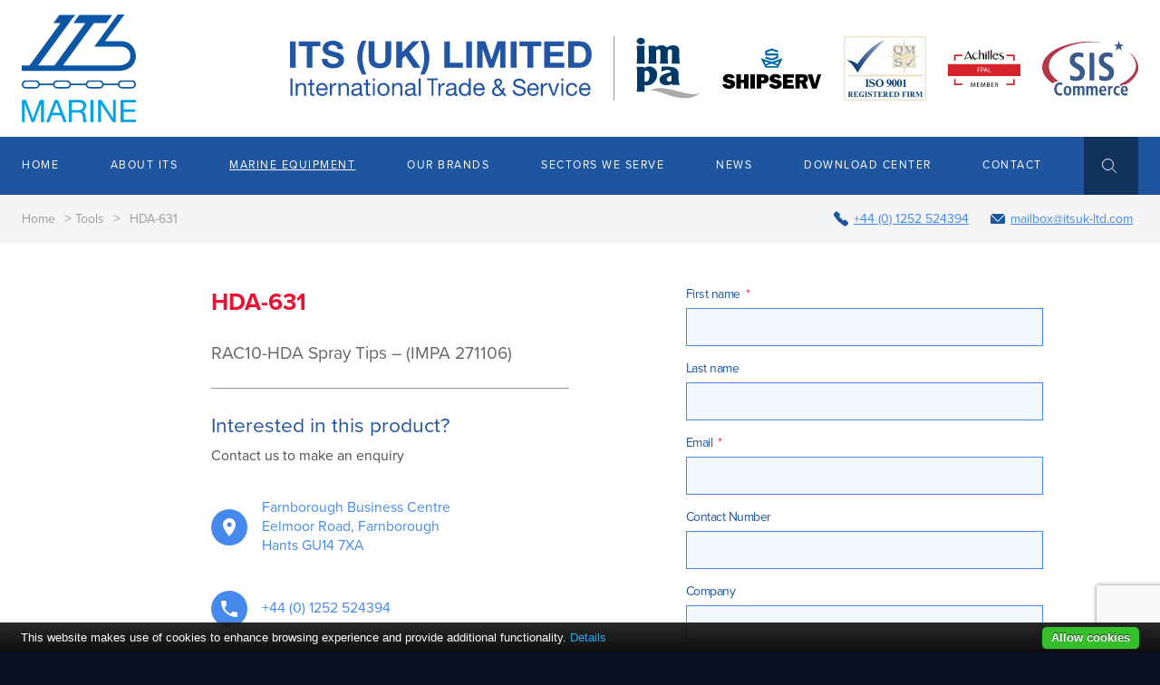

--- FILE ---
content_type: text/html; charset=UTF-8
request_url: https://www.itsuk-ltd.com/marine_equipment/hda-631/
body_size: 30557
content:


<!doctype html>

<html class="no-js" lang="en-GB">
	<head> <script type="text/javascript">
/* <![CDATA[ */
document.addEventListener( "DOMContentLoaded", function() {  var gform;gform||(document.addEventListener("gform_main_scripts_loaded",function(){gform.scriptsLoaded=!0}),window.addEventListener("DOMContentLoaded",function(){gform.domLoaded=!0}),gform={domLoaded:!1,scriptsLoaded:!1,initializeOnLoaded:function(o){gform.domLoaded&&gform.scriptsLoaded?o():!gform.domLoaded&&gform.scriptsLoaded?window.addEventListener("DOMContentLoaded",o):document.addEventListener("gform_main_scripts_loaded",o)},hooks:{action:{},filter:{}},addAction:function(o,n,r,t){gform.addHook("action",o,n,r,t)},addFilter:function(o,n,r,t){gform.addHook("filter",o,n,r,t)},doAction:function(o){gform.doHook("action",o,arguments)},applyFilters:function(o){return gform.doHook("filter",o,arguments)},removeAction:function(o,n){gform.removeHook("action",o,n)},removeFilter:function(o,n,r){gform.removeHook("filter",o,n,r)},addHook:function(o,n,r,t,i){null==gform.hooks[o][n]&&(gform.hooks[o][n]=[]);var e=gform.hooks[o][n];null==i&&(i=n+"_"+e.length),gform.hooks[o][n].push({tag:i,callable:r,priority:t=null==t?10:t})},doHook:function(n,o,r){var t;if(r=Array.prototype.slice.call(r,1),null!=gform.hooks[n][o]&&((o=gform.hooks[n][o]).sort(function(o,n){return o.priority-n.priority}),o.forEach(function(o){"function"!=typeof(t=o.callable)&&(t=window[t]),"action"==n?t.apply(null,r):r[0]=t.apply(null,r)})),"filter"==n)return r[0]},removeHook:function(o,n,t,i){var r;null!=gform.hooks[o][n]&&(r=(r=gform.hooks[o][n]).filter(function(o,n,r){return!!(null!=i&&i!=o.tag||null!=t&&t!=o.priority)}),gform.hooks[o][n]=r)}});  }, false );
/* ]]> */
</script>

		<meta
		charset="UTF-8">
				<meta
		http-equiv="x-ua-compatible" content="ie=edge">

				<meta name="viewport" content="width=device-width, initial-scale=1.0"/>

		<title>
							HDA-631 - ITS UK
					</title>

		
		<script>
			(function (d) {
var config = {
kitId: 'crx8xew',
scriptTimeout: 3000,
async: true
},
h = d.documentElement,
t = setTimeout(function () {
h.className = h.className.replace(/\bwf-loading\b/g, "") + " wf-inactive";
}, config.scriptTimeout),
tk = d.createElement("script"),
f = false,
s = d.getElementsByTagName("script")[0],
a;
h.className += " wf-loading";
tk.src = 'https://use.typekit.net/' + config.kitId + '.js';
tk.async = true;
tk.onload = tk.onreadystatechange = function () {
a = this.readyState;
if (f || a && a != "complete" && a != "loaded") 
return;

f = true;
clearTimeout(t);
try {
Typekit.load(config)
} catch (e) {}
};
s.parentNode.insertBefore(tk, s)
})(document);
		</script>

		<meta name="description" content="Your single source for marine technical equipment">

		<link rel="apple-touch-icon" sizes="180x180" href="/apple-touch-icon.png">
		<link rel="icon" type="image/png" sizes="32x32" href="/favicon-32x32.png">
		<link rel="icon" type="image/png" sizes="16x16" href="/favicon-16x16.png">
		<link rel="manifest" href="/site.webmanifest">
		<link rel="mask-icon" href="/safari-pinned-tab.svg" color="#1f559f">
		<meta name="msapplication-TileColor" content="#ffffff">
		<meta name="theme-color" content="#1f559f">

		<meta name='robots' content='index, follow, max-image-preview:large, max-snippet:-1, max-video-preview:-1' />

	<!-- This site is optimized with the Yoast SEO plugin v26.7 - https://yoast.com/wordpress/plugins/seo/ -->
	<link rel="canonical" href="https://www.itsuk-ltd.com/marine_equipment/hda-631/" />
	<meta property="og:locale" content="en_GB" />
	<meta property="og:type" content="article" />
	<meta property="og:title" content="HDA-631 - ITS UK" />
	<meta property="og:description" content="RAC10-HDA Spray Tips &#8211; (IMPA 271106)" />
	<meta property="og:url" content="https://www.itsuk-ltd.com/marine_equipment/hda-631/" />
	<meta property="og:site_name" content="ITS UK" />
	<meta name="twitter:card" content="summary_large_image" />
	<script type="application/ld+json" class="yoast-schema-graph">{"@context":"https://schema.org","@graph":[{"@type":"WebPage","@id":"https://www.itsuk-ltd.com/marine_equipment/hda-631/","url":"https://www.itsuk-ltd.com/marine_equipment/hda-631/","name":"HDA-631 - ITS UK","isPartOf":{"@id":"https://www.itsuk-ltd.com/#website"},"datePublished":"2020-04-07T15:34:32+00:00","breadcrumb":{"@id":"https://www.itsuk-ltd.com/marine_equipment/hda-631/#breadcrumb"},"inLanguage":"en-GB","potentialAction":[{"@type":"ReadAction","target":["https://www.itsuk-ltd.com/marine_equipment/hda-631/"]}]},{"@type":"BreadcrumbList","@id":"https://www.itsuk-ltd.com/marine_equipment/hda-631/#breadcrumb","itemListElement":[{"@type":"ListItem","position":1,"name":"Home","item":"https://www.itsuk-ltd.com/"},{"@type":"ListItem","position":2,"name":"Tools","item":"https://www.itsuk-ltd.com/marine-equipment/product-list/tools/"},{"@type":"ListItem","position":3,"name":"HDA-631"}]},{"@type":"WebSite","@id":"https://www.itsuk-ltd.com/#website","url":"https://www.itsuk-ltd.com/","name":"ITS UK","description":"Your single source for marine technical equipment","potentialAction":[{"@type":"SearchAction","target":{"@type":"EntryPoint","urlTemplate":"https://www.itsuk-ltd.com/?s={search_term_string}"},"query-input":{"@type":"PropertyValueSpecification","valueRequired":true,"valueName":"search_term_string"}}],"inLanguage":"en-GB"}]}</script>
	<!-- / Yoast SEO plugin. -->


<link rel="alternate" type="application/rss+xml" title="ITS UK &raquo; Feed" href="https://www.itsuk-ltd.com/feed/" />
<link rel="alternate" type="application/rss+xml" title="ITS UK &raquo; Comments Feed" href="https://www.itsuk-ltd.com/comments/feed/" />
<link rel="alternate" type="application/rss+xml" title="ITS UK &raquo; HDA-631 Comments Feed" href="https://www.itsuk-ltd.com/marine_equipment/hda-631/feed/" />
<link rel="alternate" title="oEmbed (JSON)" type="application/json+oembed" href="https://www.itsuk-ltd.com/wp-json/oembed/1.0/embed?url=https%3A%2F%2Fwww.itsuk-ltd.com%2Fmarine_equipment%2Fhda-631%2F" />
<link rel="alternate" title="oEmbed (XML)" type="text/xml+oembed" href="https://www.itsuk-ltd.com/wp-json/oembed/1.0/embed?url=https%3A%2F%2Fwww.itsuk-ltd.com%2Fmarine_equipment%2Fhda-631%2F&#038;format=xml" />
<style id='wp-img-auto-sizes-contain-inline-css' type='text/css'>
img:is([sizes=auto i],[sizes^="auto," i]){contain-intrinsic-size:3000px 1500px}
/*# sourceURL=wp-img-auto-sizes-contain-inline-css */
</style>
<link rel='stylesheet' id='preface-stylesheet-css' href='https://www.itsuk-ltd.com/content/themes/itsuk/dist/css/main-8d88d346e9.css' type='text/css' media='all' />
<style id='wp-block-library-inline-css' type='text/css'>
:root{--wp-block-synced-color:#7a00df;--wp-block-synced-color--rgb:122,0,223;--wp-bound-block-color:var(--wp-block-synced-color);--wp-editor-canvas-background:#ddd;--wp-admin-theme-color:#007cba;--wp-admin-theme-color--rgb:0,124,186;--wp-admin-theme-color-darker-10:#006ba1;--wp-admin-theme-color-darker-10--rgb:0,107,160.5;--wp-admin-theme-color-darker-20:#005a87;--wp-admin-theme-color-darker-20--rgb:0,90,135;--wp-admin-border-width-focus:2px}@media (min-resolution:192dpi){:root{--wp-admin-border-width-focus:1.5px}}.wp-element-button{cursor:pointer}:root .has-very-light-gray-background-color{background-color:#eee}:root .has-very-dark-gray-background-color{background-color:#313131}:root .has-very-light-gray-color{color:#eee}:root .has-very-dark-gray-color{color:#313131}:root .has-vivid-green-cyan-to-vivid-cyan-blue-gradient-background{background:linear-gradient(135deg,#00d084,#0693e3)}:root .has-purple-crush-gradient-background{background:linear-gradient(135deg,#34e2e4,#4721fb 50%,#ab1dfe)}:root .has-hazy-dawn-gradient-background{background:linear-gradient(135deg,#faaca8,#dad0ec)}:root .has-subdued-olive-gradient-background{background:linear-gradient(135deg,#fafae1,#67a671)}:root .has-atomic-cream-gradient-background{background:linear-gradient(135deg,#fdd79a,#004a59)}:root .has-nightshade-gradient-background{background:linear-gradient(135deg,#330968,#31cdcf)}:root .has-midnight-gradient-background{background:linear-gradient(135deg,#020381,#2874fc)}:root{--wp--preset--font-size--normal:16px;--wp--preset--font-size--huge:42px}.has-regular-font-size{font-size:1em}.has-larger-font-size{font-size:2.625em}.has-normal-font-size{font-size:var(--wp--preset--font-size--normal)}.has-huge-font-size{font-size:var(--wp--preset--font-size--huge)}.has-text-align-center{text-align:center}.has-text-align-left{text-align:left}.has-text-align-right{text-align:right}.has-fit-text{white-space:nowrap!important}#end-resizable-editor-section{display:none}.aligncenter{clear:both}.items-justified-left{justify-content:flex-start}.items-justified-center{justify-content:center}.items-justified-right{justify-content:flex-end}.items-justified-space-between{justify-content:space-between}.screen-reader-text{border:0;clip-path:inset(50%);height:1px;margin:-1px;overflow:hidden;padding:0;position:absolute;width:1px;word-wrap:normal!important}.screen-reader-text:focus{background-color:#ddd;clip-path:none;color:#444;display:block;font-size:1em;height:auto;left:5px;line-height:normal;padding:15px 23px 14px;text-decoration:none;top:5px;width:auto;z-index:100000}html :where(.has-border-color){border-style:solid}html :where([style*=border-top-color]){border-top-style:solid}html :where([style*=border-right-color]){border-right-style:solid}html :where([style*=border-bottom-color]){border-bottom-style:solid}html :where([style*=border-left-color]){border-left-style:solid}html :where([style*=border-width]){border-style:solid}html :where([style*=border-top-width]){border-top-style:solid}html :where([style*=border-right-width]){border-right-style:solid}html :where([style*=border-bottom-width]){border-bottom-style:solid}html :where([style*=border-left-width]){border-left-style:solid}html :where(img[class*=wp-image-]){height:auto;max-width:100%}:where(figure){margin:0 0 1em}html :where(.is-position-sticky){--wp-admin--admin-bar--position-offset:var(--wp-admin--admin-bar--height,0px)}@media screen and (max-width:600px){html :where(.is-position-sticky){--wp-admin--admin-bar--position-offset:0px}}

/*# sourceURL=wp-block-library-inline-css */
</style><style id='global-styles-inline-css' type='text/css'>
:root{--wp--preset--aspect-ratio--square: 1;--wp--preset--aspect-ratio--4-3: 4/3;--wp--preset--aspect-ratio--3-4: 3/4;--wp--preset--aspect-ratio--3-2: 3/2;--wp--preset--aspect-ratio--2-3: 2/3;--wp--preset--aspect-ratio--16-9: 16/9;--wp--preset--aspect-ratio--9-16: 9/16;--wp--preset--color--black: #000000;--wp--preset--color--cyan-bluish-gray: #abb8c3;--wp--preset--color--white: #ffffff;--wp--preset--color--pale-pink: #f78da7;--wp--preset--color--vivid-red: #cf2e2e;--wp--preset--color--luminous-vivid-orange: #ff6900;--wp--preset--color--luminous-vivid-amber: #fcb900;--wp--preset--color--light-green-cyan: #7bdcb5;--wp--preset--color--vivid-green-cyan: #00d084;--wp--preset--color--pale-cyan-blue: #8ed1fc;--wp--preset--color--vivid-cyan-blue: #0693e3;--wp--preset--color--vivid-purple: #9b51e0;--wp--preset--gradient--vivid-cyan-blue-to-vivid-purple: linear-gradient(135deg,rgb(6,147,227) 0%,rgb(155,81,224) 100%);--wp--preset--gradient--light-green-cyan-to-vivid-green-cyan: linear-gradient(135deg,rgb(122,220,180) 0%,rgb(0,208,130) 100%);--wp--preset--gradient--luminous-vivid-amber-to-luminous-vivid-orange: linear-gradient(135deg,rgb(252,185,0) 0%,rgb(255,105,0) 100%);--wp--preset--gradient--luminous-vivid-orange-to-vivid-red: linear-gradient(135deg,rgb(255,105,0) 0%,rgb(207,46,46) 100%);--wp--preset--gradient--very-light-gray-to-cyan-bluish-gray: linear-gradient(135deg,rgb(238,238,238) 0%,rgb(169,184,195) 100%);--wp--preset--gradient--cool-to-warm-spectrum: linear-gradient(135deg,rgb(74,234,220) 0%,rgb(151,120,209) 20%,rgb(207,42,186) 40%,rgb(238,44,130) 60%,rgb(251,105,98) 80%,rgb(254,248,76) 100%);--wp--preset--gradient--blush-light-purple: linear-gradient(135deg,rgb(255,206,236) 0%,rgb(152,150,240) 100%);--wp--preset--gradient--blush-bordeaux: linear-gradient(135deg,rgb(254,205,165) 0%,rgb(254,45,45) 50%,rgb(107,0,62) 100%);--wp--preset--gradient--luminous-dusk: linear-gradient(135deg,rgb(255,203,112) 0%,rgb(199,81,192) 50%,rgb(65,88,208) 100%);--wp--preset--gradient--pale-ocean: linear-gradient(135deg,rgb(255,245,203) 0%,rgb(182,227,212) 50%,rgb(51,167,181) 100%);--wp--preset--gradient--electric-grass: linear-gradient(135deg,rgb(202,248,128) 0%,rgb(113,206,126) 100%);--wp--preset--gradient--midnight: linear-gradient(135deg,rgb(2,3,129) 0%,rgb(40,116,252) 100%);--wp--preset--font-size--small: 13px;--wp--preset--font-size--medium: 20px;--wp--preset--font-size--large: 36px;--wp--preset--font-size--x-large: 42px;--wp--preset--spacing--20: 0.44rem;--wp--preset--spacing--30: 0.67rem;--wp--preset--spacing--40: 1rem;--wp--preset--spacing--50: 1.5rem;--wp--preset--spacing--60: 2.25rem;--wp--preset--spacing--70: 3.38rem;--wp--preset--spacing--80: 5.06rem;--wp--preset--shadow--natural: 6px 6px 9px rgba(0, 0, 0, 0.2);--wp--preset--shadow--deep: 12px 12px 50px rgba(0, 0, 0, 0.4);--wp--preset--shadow--sharp: 6px 6px 0px rgba(0, 0, 0, 0.2);--wp--preset--shadow--outlined: 6px 6px 0px -3px rgb(255, 255, 255), 6px 6px rgb(0, 0, 0);--wp--preset--shadow--crisp: 6px 6px 0px rgb(0, 0, 0);}:where(.is-layout-flex){gap: 0.5em;}:where(.is-layout-grid){gap: 0.5em;}body .is-layout-flex{display: flex;}.is-layout-flex{flex-wrap: wrap;align-items: center;}.is-layout-flex > :is(*, div){margin: 0;}body .is-layout-grid{display: grid;}.is-layout-grid > :is(*, div){margin: 0;}:where(.wp-block-columns.is-layout-flex){gap: 2em;}:where(.wp-block-columns.is-layout-grid){gap: 2em;}:where(.wp-block-post-template.is-layout-flex){gap: 1.25em;}:where(.wp-block-post-template.is-layout-grid){gap: 1.25em;}.has-black-color{color: var(--wp--preset--color--black) !important;}.has-cyan-bluish-gray-color{color: var(--wp--preset--color--cyan-bluish-gray) !important;}.has-white-color{color: var(--wp--preset--color--white) !important;}.has-pale-pink-color{color: var(--wp--preset--color--pale-pink) !important;}.has-vivid-red-color{color: var(--wp--preset--color--vivid-red) !important;}.has-luminous-vivid-orange-color{color: var(--wp--preset--color--luminous-vivid-orange) !important;}.has-luminous-vivid-amber-color{color: var(--wp--preset--color--luminous-vivid-amber) !important;}.has-light-green-cyan-color{color: var(--wp--preset--color--light-green-cyan) !important;}.has-vivid-green-cyan-color{color: var(--wp--preset--color--vivid-green-cyan) !important;}.has-pale-cyan-blue-color{color: var(--wp--preset--color--pale-cyan-blue) !important;}.has-vivid-cyan-blue-color{color: var(--wp--preset--color--vivid-cyan-blue) !important;}.has-vivid-purple-color{color: var(--wp--preset--color--vivid-purple) !important;}.has-black-background-color{background-color: var(--wp--preset--color--black) !important;}.has-cyan-bluish-gray-background-color{background-color: var(--wp--preset--color--cyan-bluish-gray) !important;}.has-white-background-color{background-color: var(--wp--preset--color--white) !important;}.has-pale-pink-background-color{background-color: var(--wp--preset--color--pale-pink) !important;}.has-vivid-red-background-color{background-color: var(--wp--preset--color--vivid-red) !important;}.has-luminous-vivid-orange-background-color{background-color: var(--wp--preset--color--luminous-vivid-orange) !important;}.has-luminous-vivid-amber-background-color{background-color: var(--wp--preset--color--luminous-vivid-amber) !important;}.has-light-green-cyan-background-color{background-color: var(--wp--preset--color--light-green-cyan) !important;}.has-vivid-green-cyan-background-color{background-color: var(--wp--preset--color--vivid-green-cyan) !important;}.has-pale-cyan-blue-background-color{background-color: var(--wp--preset--color--pale-cyan-blue) !important;}.has-vivid-cyan-blue-background-color{background-color: var(--wp--preset--color--vivid-cyan-blue) !important;}.has-vivid-purple-background-color{background-color: var(--wp--preset--color--vivid-purple) !important;}.has-black-border-color{border-color: var(--wp--preset--color--black) !important;}.has-cyan-bluish-gray-border-color{border-color: var(--wp--preset--color--cyan-bluish-gray) !important;}.has-white-border-color{border-color: var(--wp--preset--color--white) !important;}.has-pale-pink-border-color{border-color: var(--wp--preset--color--pale-pink) !important;}.has-vivid-red-border-color{border-color: var(--wp--preset--color--vivid-red) !important;}.has-luminous-vivid-orange-border-color{border-color: var(--wp--preset--color--luminous-vivid-orange) !important;}.has-luminous-vivid-amber-border-color{border-color: var(--wp--preset--color--luminous-vivid-amber) !important;}.has-light-green-cyan-border-color{border-color: var(--wp--preset--color--light-green-cyan) !important;}.has-vivid-green-cyan-border-color{border-color: var(--wp--preset--color--vivid-green-cyan) !important;}.has-pale-cyan-blue-border-color{border-color: var(--wp--preset--color--pale-cyan-blue) !important;}.has-vivid-cyan-blue-border-color{border-color: var(--wp--preset--color--vivid-cyan-blue) !important;}.has-vivid-purple-border-color{border-color: var(--wp--preset--color--vivid-purple) !important;}.has-vivid-cyan-blue-to-vivid-purple-gradient-background{background: var(--wp--preset--gradient--vivid-cyan-blue-to-vivid-purple) !important;}.has-light-green-cyan-to-vivid-green-cyan-gradient-background{background: var(--wp--preset--gradient--light-green-cyan-to-vivid-green-cyan) !important;}.has-luminous-vivid-amber-to-luminous-vivid-orange-gradient-background{background: var(--wp--preset--gradient--luminous-vivid-amber-to-luminous-vivid-orange) !important;}.has-luminous-vivid-orange-to-vivid-red-gradient-background{background: var(--wp--preset--gradient--luminous-vivid-orange-to-vivid-red) !important;}.has-very-light-gray-to-cyan-bluish-gray-gradient-background{background: var(--wp--preset--gradient--very-light-gray-to-cyan-bluish-gray) !important;}.has-cool-to-warm-spectrum-gradient-background{background: var(--wp--preset--gradient--cool-to-warm-spectrum) !important;}.has-blush-light-purple-gradient-background{background: var(--wp--preset--gradient--blush-light-purple) !important;}.has-blush-bordeaux-gradient-background{background: var(--wp--preset--gradient--blush-bordeaux) !important;}.has-luminous-dusk-gradient-background{background: var(--wp--preset--gradient--luminous-dusk) !important;}.has-pale-ocean-gradient-background{background: var(--wp--preset--gradient--pale-ocean) !important;}.has-electric-grass-gradient-background{background: var(--wp--preset--gradient--electric-grass) !important;}.has-midnight-gradient-background{background: var(--wp--preset--gradient--midnight) !important;}.has-small-font-size{font-size: var(--wp--preset--font-size--small) !important;}.has-medium-font-size{font-size: var(--wp--preset--font-size--medium) !important;}.has-large-font-size{font-size: var(--wp--preset--font-size--large) !important;}.has-x-large-font-size{font-size: var(--wp--preset--font-size--x-large) !important;}
/*# sourceURL=global-styles-inline-css */
</style>

<style id='classic-theme-styles-inline-css' type='text/css'>
/*! This file is auto-generated */
.wp-block-button__link{color:#fff;background-color:#32373c;border-radius:9999px;box-shadow:none;text-decoration:none;padding:calc(.667em + 2px) calc(1.333em + 2px);font-size:1.125em}.wp-block-file__button{background:#32373c;color:#fff;text-decoration:none}
/*# sourceURL=/wp-includes/css/classic-themes.min.css */
</style>
<link rel='stylesheet' id='algolia-autocomplete-css' href='https://www.itsuk-ltd.com/content/plugins/wp-search-with-algolia/css/algolia-autocomplete.css' type='text/css' media='all' />
<script type="text/javascript" src="https://www.itsuk-ltd.com/content/plugins/cookiebar/cookiebar-latest.min.js?1" id="cookieBAR-js"></script>
<script type="text/javascript" src="https://www.itsuk-ltd.com/wordpress/wp-includes/js/jquery/jquery.min.js" id="jquery-core-js"></script>
<script type="text/javascript" src="https://www.itsuk-ltd.com/wordpress/wp-includes/js/jquery/jquery-migrate.min.js" id="jquery-migrate-js"></script>
<link rel="https://api.w.org/" href="https://www.itsuk-ltd.com/wp-json/" /><link rel="alternate" title="JSON" type="application/json" href="https://www.itsuk-ltd.com/wp-json/wp/v2/marine_equipment/4400" /><link rel="EditURI" type="application/rsd+xml" title="RSD" href="https://www.itsuk-ltd.com/wordpress/xmlrpc.php?rsd" />
<link rel='shortlink' href='https://www.itsuk-ltd.com/?p=4400' />
 <style> .ppw-ppf-input-container { background-color: !important; padding: px!important; border-radius: px!important; } .ppw-ppf-input-container div.ppw-ppf-headline { font-size: px!important; font-weight: !important; color: !important; } .ppw-ppf-input-container div.ppw-ppf-desc { font-size: px!important; font-weight: !important; color: !important; } .ppw-ppf-input-container label.ppw-pwd-label { font-size: px!important; font-weight: !important; color: !important; } div.ppwp-wrong-pw-error { font-size: px!important; font-weight: !important; color: #dc3232!important; background: !important; } .ppw-ppf-input-container input[type='submit'] { color: !important; background: !important; } .ppw-ppf-input-container input[type='submit']:hover { color: !important; background: !important; } .ppw-ppf-desc-below { font-size: px!important; font-weight: !important; color: !important; } </style>  <style> .ppw-form { background-color: !important; padding: px!important; border-radius: px!important; } .ppw-headline.ppw-pcp-pf-headline { font-size: px!important; font-weight: !important; color: !important; } .ppw-description.ppw-pcp-pf-desc { font-size: px!important; font-weight: !important; color: !important; } .ppw-pcp-pf-desc-above-btn { display: block; } .ppw-pcp-pf-desc-below-form { font-size: px!important; font-weight: !important; color: !important; } .ppw-input label.ppw-pcp-password-label { font-size: px!important; font-weight: !important; color: !important; } .ppw-form input[type='submit'] { color: !important; background: !important; } .ppw-form input[type='submit']:hover { color: !important; background: !important; } div.ppw-error.ppw-pcp-pf-error-msg { font-size: px!important; font-weight: !important; color: #dc3232!important; background: !important; } </style> 		<style>
			.algolia-search-highlight {
				background-color: #fffbcc;
				border-radius: 2px;
				font-style: normal;
			}
		</style>
		

		<script src="https://www.itsuk-ltd.com/content/themes/itsuk/dist/js/head/modernizr-custom.js"></script>

	</head>

	<body
		class="wp-singular marine_equipment-template-default single single-marine_equipment postid-4400 wp-theme-itsuk">
		<!--[if lte IE 9]>
					<p class="browserupgrade">You are using an <strong>outdated</strong> browser. Please <a href="http://browsehappy.com/">upgrade your browser</a> to improve your experience and security.</p>
				<![endif]-->

		<div id="o-wrapper">

			<header class="c-header  js-header">

	<div class="o-wrapper">

		<ul class="o-layout  o-layout--middle  o-layout--flush">

			<li class="o-layout__item  u-3/12@menu-breakpoint">

				<a href="/" class="c-header__logo-link">
					<svg xmlns="http://www.w3.org/2000/svg" width="105" height="99" viewBox="0 0 105 99">
    <g fill="none" fill-rule="nonzero">
        <path fill="#0C57A5" d="M103.248 31.325c-1.62-3.003-4.002-5.136-7.263-6.223a13.572 13.572 0 0 0-4.365-.63c-4.855.01-9.71.012-14.564.002a.73.73 0 0 1-.43-.053c.088-.124.162-.232.24-.337L94.26.334c.075-.103.193-.186.194-.334h-6.273c-.016.128-.114.208-.183.303A8932.662 8932.662 0 0 1 83.096 7L66.913 29.086c-.12.135-.218.288-.29.453H90.51c.517 0 1.034-.006 1.55.006 2.203.053 4.08.862 5.543 2.517 1.813 2.051 2.536 4.472 2.194 7.185-.303 2.407-1.508 4.276-3.523 5.618a10.366 10.366 0 0 1-2.844 1.288c-1.616.478-3.273.637-4.95.637H39.273c-.349 0-.697.003-1.046-.002-.075-.001-.17.043-.236-.075.062-.09.126-.19.196-.285C47.492 33.687 56.796 20.944 66.097 8.2a.676.676 0 0 1 .624-.31c3.545.01 7.09.004 10.635.012a.58.58 0 0 0 .532-.272c1.696-2.336 3.396-4.668 5.102-6.996a.727.727 0 0 0 .189-.34H71.068L53.295.294c-.209 0-.372.016-.52.22-1.72 2.376-3.448 4.748-5.183 7.114-.052.072-.145.133-.105.277h10.939a1.648 1.648 0 0 1-.3.48l-14.51 19.87c-4.44 6.08-8.878 12.16-13.315 18.241a.642.642 0 0 1-.59.303c-4.77-.01-9.54-.011-14.311-.006h-.348a.676.676 0 0 1 .189-.348A329713.619 329713.619 0 0 1 45.007 5.681c1.126-1.542 2.187-3.139 3.551-4.495.205-.203.394-.422.586-.637.06-.066.145-.122.152-.22a.327.327 0 0 0-.222-.034L34.907.29a.486.486 0 0 0-.448.22 2557.336 2557.336 0 0 1-5.186 7.113c-.053.073-.144.134-.104.278h6.309a.717.717 0 0 1-.18.336 154103.359 154103.359 0 0 0-27.91 38.229.702.702 0 0 1-.647.333c-2.247-.012-4.494-.003-6.741-.001v5.055l.433.002c29.356 0 58.712 0 88.068.002a24.948 24.948 0 0 0 3.876-.284c1.85-.29 3.64-.79 5.299-1.67 4.717-2.505 7.16-6.442 7.265-11.79a13.569 13.569 0 0 0-1.693-6.788zM104.943 63.681a3.782 3.782 0 0 0-3.772-3.22c-2.98-.005-5.96-.005-8.94 0a3.78 3.78 0 0 0-3.645 2.752c-.097.333-.097.333-.459.333h-12.4c-.073 0-.145-.004-.217 0-.138.01-.234-.027-.249-.185a.99.99 0 0 0-.049-.173 3.756 3.756 0 0 0-3.554-2.723c-3.04-.016-6.08-.016-9.12 0a3.755 3.755 0 0 0-3.57 2.751c-.093.328-.093.33-.426.33H45.566c-.328 0-.328-.001-.413-.3a3.776 3.776 0 0 0-3.655-2.785c-2.98-.005-5.96-.005-8.94 0a3.778 3.778 0 0 0-3.67 2.766c-.093.318-.093.32-.434.32h-11.57c-.342 0-.342-.002-.434-.321a3.77 3.77 0 0 0-3.6-2.763c-3.015-.012-6.03-.012-9.047 0a3.777 3.777 0 0 0-3.658 2.921c-.028.114-.023.243-.145.313v1.083c.116.056.116.17.141.274a3.77 3.77 0 0 0 3.71 2.945c2.98.01 5.96.005 8.939.002a3.636 3.636 0 0 0 1.473-.296 3.732 3.732 0 0 0 2.19-2.48c.087-.302.087-.303.409-.304h11.607c.327 0 .327.001.402.26.503 1.732 1.938 2.818 3.738 2.82 2.945.003 5.888.003 8.832 0a3.775 3.775 0 0 0 3.716-2.8c.08-.276.08-.28.355-.28h13.084c.28 0 .28.004.358.274.49 1.687 1.905 2.795 3.64 2.803 3.004.014 6.008.027 9.01-.005 1.567-.017 2.711-.788 3.416-2.195.112-.228.194-.468.245-.715.025-.115.077-.168.193-.162.084.004.169 0 .253 0h12.4c.378 0 .382 0 .482.35.166.593.48 1.135.913 1.573a3.79 3.79 0 0 0 2.818 1.158h8.651c.24 0 .48-.012.72-.039 2.048-.223 3.582-2.245 3.248-4.282zM15.03 65.093c-.357.889-1.037 1.392-1.992 1.505a4.29 4.29 0 0 1-.504.02H8.317c-1.454 0-2.908-.003-4.362.001-.834.003-1.526-.296-2.036-.965a2.38 2.38 0 0 1 1.504-3.77c.202-.035.406-.052.61-.053 2.86.002 5.72.002 8.58 0 .783 0 1.473.227 1.992.836.612.72.78 1.544.426 2.426zm26.715 1.505c-.238.022-.48.02-.72.02-1.346.003-2.691.003-4.037.002-1.442 0-2.884-.003-4.326.001-.706.002-1.33-.202-1.825-.716-.657-.682-.874-1.492-.58-2.394.297-.91.946-1.453 1.892-1.63.189-.033.38-.05.573-.048 2.872.002 5.744.002 8.616.002 1.021 0 1.823.407 2.3 1.334.354.7.339 1.53-.04 2.216a2.365 2.365 0 0 1-1.853 1.213zm32.034-1.443a2.301 2.301 0 0 1-1.96 1.443 5.314 5.314 0 0 1-.612.02c-1.382.002-2.764.003-4.146.002-1.43 0-2.86-.005-4.29.002-.746.004-1.4-.21-1.91-.77-.625-.69-.82-1.492-.516-2.377.303-.877.936-1.405 1.847-1.588.188-.037.38-.055.573-.054h8.652c.826 0 1.537.27 2.05.942.555.727.678 1.536.312 2.38zm27.69 1.441c-.18.019-.36.023-.54.023-1.406.002-2.812.002-4.218.001-1.454 0-2.908-.003-4.362.001-.878.002-1.593-.324-2.1-1.051a2.38 2.38 0 0 1 1.563-3.685c.2-.034.405-.051.61-.052h8.579c.913 0 1.669.315 2.19 1.091.458.691.522 1.571.17 2.321a2.37 2.37 0 0 1-1.892 1.351z"/>
        <path fill="#02A3E8" d="M20.402 78.976c0-.097.002-.193 0-.29-.007-.268-.008-.274-.29-.274-1.057-.003-2.115.004-3.172-.007a.324.324 0 0 0-.362.258c-.195.556-.409 1.105-.616 1.655l-2.749 7.324c-.566 1.508-1.136 3.013-1.7 4.522-.335.9-.659 1.805-.993 2.707-.051.19-.133.372-.24.538a.555.555 0 0 1-.16-.267c-.292-.66-.513-1.347-.764-2.022-.895-2.398-1.794-4.794-2.697-7.19l-2.708-7.224c-.11-.293-.112-.295-.441-.295H.59c-.522.002-.467-.057-.467.458v19.604c0 .131.014.263.021.395h2.524c.03-.142.038-.287.024-.43.001-5.294.002-10.587.001-15.88v-.572c.127-.019.112.08.133.136.497 1.314.993 2.629 1.487 3.944.873 2.327 1.744 4.655 2.613 6.983.69 1.857 1.366 3.719 2.048 5.578.029.078.075.153.04.24h2.45l1.076-2.944c.465-1.276.927-2.553 1.4-3.825.515-1.385 1.042-2.766 1.561-4.15.71-1.89 1.417-3.78 2.123-5.67.038-.101.081-.2.123-.303.11.034.063.12.063.176.002 5.572.002 11.145 0 16.717h2.595l-.003-.433v-19.46zM86.366 78.366c-.733.002-1.466.003-2.2-.001-.14 0-.194.06-.189.195.004.084 0 .168 0 .252v5.814c0 3.298 0 6.596-.003 9.894 0 .12.044.254-.05.365-.104-.041-.131-.127-.176-.196a476375.01 476375.01 0 0 0-5.848-9.02 6830.77 6830.77 0 0 1-4.53-6.995.506.506 0 0 0-.495-.269c-.708.016-1.417.003-2.126.006-.523.002-.469-.062-.469.454v19.607c0 .132.014.263.02.395h2.596c-.003-.12-.01-.24-.01-.36V82.554c.118-.017.128.075.162.127 1.372 2.104 2.742 4.21 4.11 6.315 1.636 2.52 3.27 5.041 4.901 7.563.425.655.857 1.307 1.28 1.963.068.105.19.192.157.345h3.028c.005-.144.015-.288.015-.432V78.792c0-.085-.003-.169 0-.253.003-.119-.052-.173-.173-.173zM58.782 94.545a13.733 13.733 0 0 0-.321-2.787c-.337-1.397-1.113-2.378-2.567-2.72-.063-.014-.14-.02-.162-.11.104-.035.206-.068.308-.104 1.231-.432 2.128-1.227 2.638-2.443a6.581 6.581 0 0 0 .384-3.885c-.287-1.476-1.114-2.555-2.42-3.278a6.752 6.752 0 0 0-3.29-.801c-3.206-.018-6.413-.007-9.62-.006-.317 0-.318.004-.322.316v11.947c0 2.731-.001 5.462-.004 8.194h2.668c.03-.142.038-.287.024-.43v-7.794-.252c.008-.27.009-.274.29-.274 2.15 0 4.299.001 6.448.004.634.002 1.243.11 1.784.469a2.83 2.83 0 0 1 1.18 1.712c.228.883.382 1.784.46 2.693.058.683.032 1.368.097 2.05.06.636.122 1.26.46 1.821h3.1a4.648 4.648 0 0 1-.752-1.545 12.289 12.289 0 0 1-.383-2.777zm-4.513-7.064c-.65.216-1.333.32-2.018.312-1.922.018-3.844.008-5.766.008-.339 0-.342-.003-.342-.33v-6.426c0-.313.004-.316.316-.317h3.617c1.044.02 2.21-.037 3.373.027.616.02 1.213.214 1.723.56.669.468 1.02 1.144 1.185 1.915.142.66.137 1.344-.014 2.002-.262 1.144-.991 1.864-2.074 2.25zM104.556 78.41H91.362c-.494 0-.436-.032-.436.455l-.001 13.215c0 2.263-.001 4.525-.003 6.788h14.06c-.004-.614-.006-1.227-.012-1.84-.005-.54.076-.489-.47-.49-1.046-.003-2.092 0-3.137 0H94.01c-.355 0-.355-.002-.358-.35v-.073-6.21c0-.465-.035-.413.399-.413h9.841c.357-.001.358-.002.359-.346 0-.505.002-1.01 0-1.516s.056-.45-.434-.452h-6.957c-.986 0-1.97-.003-2.956.003-.175.001-.28-.035-.252-.236a1.05 1.05 0 0 0 0-.145v-5.668c0-.073.005-.145 0-.217-.009-.143.063-.192.196-.184.084.005.168 0 .252 0h9.409c.396 0 .793.002 1.19 0 .278-.002.283-.005.285-.274.003-.542.003-1.083 0-1.625-.002-.464.057-.421-.427-.421zM37.487 89.027c-1.336-3.463-2.716-6.909-4.07-10.364a.336.336 0 0 0-.368-.257c-.768.011-1.537.003-2.306.005-.313 0-.312.003-.432.31l-2.571 6.54c-.73 1.853-1.436 3.717-2.143 5.581-.898 2.37-1.839 4.724-2.754 7.087-.12.311-.288.605-.346.94h2.812l1.822-4.932c.12-.327.24-.654.366-.98.108-.28.111-.28.414-.28 1.262-.002 2.524-.002 3.786 0h4.109c.373 0 .375 0 .496.326.678 1.823 1.354 3.647 2.028 5.47.05.137.114.265.174.395h2.812c-.116-.29-.234-.578-.348-.869-1.167-2.989-2.327-5.98-3.481-8.972zm-2.38 1.36c-.06.005-.12.002-.18.002h-6.05c-.444 0-.448-.005-.298-.407l2.684-7.182c.202-.54.395-1.082.591-1.623a.176.176 0 0 1 .126-.132c.232.655.458 1.299.688 1.941l2.144 6c.142.395.303.783.446 1.178.063.174.032.208-.15.223zM65.782 78.988v-.253c-.005-.319-.005-.323-.313-.324-.648-.002-1.297-.002-1.945 0-.506.003-.456-.064-.456.468v19.594c-.013.132-.005.265.022.394h2.668c.03-.153.038-.31.023-.466.001-6.471.002-12.942.001-19.413z"/>
    </g>
</svg>

				</a>

				<button id="js-button--slide-top" class="c-header__toggle-btn  hamburger  hamburger--spin-r  js-menu-close" type="button">
					<span class="hamburger-box">
						<span class="hamburger-inner"></span>
					</span>
				</button>

			</li><li class="o-layout__item  u-9/12@menu-breakpoint  c-header__contact">

				<svg xmlns="http://www.w3.org/2000/svg" width="243" height="45" viewBox="0 0 243 45">
    <g fill="#2256A4" fill-rule="nonzero">
        <path d="M169.144 6.878c-.128.358-.259.714-.383 1.073-1.565 4.529-3.128 9.058-4.688 13.588-.097.285-.214.402-.538.393a59.251 59.251 0 0 0-2.867-.003c-.257.005-.354-.083-.435-.316-1.656-4.76-3.317-9.52-4.983-14.277-.036-.103-.078-.204-.118-.305l-.083.015v14.857h-4.33V.69c.113-.005.214-.013.315-.013 1.974 0 3.949.003 5.923-.006.185-.03.36.094.394.278 1.572 4.646 3.15 9.29 4.733 13.932.046.135.1.266.186.491.071-.183.115-.28.147-.38 1.494-4.64 2.985-9.28 4.472-13.921.101-.32.236-.406.559-.403 1.87.017 3.741.005 5.612.01.544.002.521-.117.521.508v20.218c0 .094-.004.188 0 .281.007.167-.053.24-.235.238a395.286 395.286 0 0 0-3.866 0c-.183.001-.24-.075-.233-.24.004-.103 0-.207 0-.311L169.246 7.3c0-.139-.017-.277-.026-.416l-.076-.007zM224.1 21.922V.677h.34c3.055 0 6.11-.039 9.165.013 2.395.04 4.582.738 6.36 2.432a8.769 8.769 0 0 1 2.508 4.477c.726 3.158.633 6.286-.723 9.268-1.244 2.738-3.434 4.346-6.39 4.866-.748.123-1.504.183-2.26.18-2.869.02-5.738.008-8.605.008h-.396zm4.658-17.335v13.424c.121.006.223.015.324.015 1.33 0 2.66-.001 3.99-.004a5.312 5.312 0 0 0 2.057-.42c1.518-.638 2.376-1.856 2.787-3.384.54-2.031.475-4.175-.188-6.17a4.61 4.61 0 0 0-2.668-2.957 6.758 6.758 0 0 0-2.578-.51c-1.131-.018-2.264-.007-3.397-.008-.1 0-.202.008-.327.014zM104.364.69l-8.281 8.374 9.105 12.857h-.314c-1.735 0-3.47-.005-5.206.007a.524.524 0 0 1-.498-.276 3828.916 3828.916 0 0 0-6.03-9.017c-.056-.085-.118-.165-.192-.267-.086.074-.16.127-.222.191-.774.784-1.55 1.566-2.313 2.362a.692.692 0 0 0-.163.436c-.01 2.049-.007 4.098-.007 6.146v.395h-4.63V.698h4.622v8.7l.079.033c.204-.212.41-.421.61-.635l7.49-7.934a.57.57 0 0 1 .361-.177c1.808-.011 3.616-.008 5.425-.007.037 0 .075.005.164.011zM220.617.702v3.86h-11.184v4.595h10.245v3.585h-10.252v5.27h11.428v3.894H204.78V.702zM30.104 14.933c.038.299.053.6.118.891.348 1.55 1.381 2.422 2.866 2.786 1.56.382 3.114.362 4.59-.354 1.084-.526 1.545-1.546 1.273-2.662-.129-.528-.48-.888-.907-1.185-.896-.624-1.937-.875-2.967-1.16-1.547-.43-3.104-.83-4.628-1.33-1.25-.408-2.341-1.108-3.144-2.196-.83-1.125-1.07-2.404-.914-3.752.346-2.99 2.27-4.59 4.972-5.368a11.11 11.11 0 0 1 7.785.539c1.952.871 3.188 2.384 3.549 4.536.058.347.06.702.094 1.053.016.17-.048.248-.226.247-1.34-.003-2.68-.002-4.021.001-.191 0-.255-.095-.272-.263-.189-1.946-1.508-2.683-3.056-2.885-.776-.102-1.556-.13-2.32.067-.933.24-1.729.709-1.96 1.707C30.65 6.83 31 7.52 31.983 7.9c1.03.399 2.1.703 3.165 1.004 1.206.34 2.434.604 3.638.952 1.614.465 2.958 1.342 3.919 2.755.72 1.06.873 2.255.785 3.488-.2 2.781-1.819 4.755-4.639 5.704-1.658.557-3.363.693-5.098.58-1.42-.092-2.8-.358-4.089-.977-2.092-1.005-3.47-2.597-3.901-4.923-.081-.436-.086-.887-.123-1.332-.012-.156.033-.25.223-.25 1.382.006 2.764.005 4.146.007a.38.38 0 0 1 .094.026zM76.856.678c1.504 0 2.948.003 4.392-.004.185 0 .24.078.232.241-.003.063 0 .125 0 .188 0 4.336 0 8.673-.002 13.01.02 1.227-.186 2.449-.607 3.602-.82 2.15-2.429 3.444-4.56 4.145-1.568.517-3.187.625-4.827.533a11.16 11.16 0 0 1-3.608-.744c-2.412-.98-3.83-2.778-4.282-5.325a13.498 13.498 0 0 1-.2-2.29c-.018-4.296-.008-8.59-.008-12.886v-.47h.363c1.268 0 2.536-.004 3.804 0 .443.002.458-.11.458.448 0 4.243-.005 8.486.006 12.729.006.55.053 1.098.142 1.641.246 1.58 1.22 2.515 2.73 2.873a7.24 7.24 0 0 0 3.425-.06c1.39-.34 2.099-1.307 2.353-2.646a9.844 9.844 0 0 0 .18-1.793c.015-4.243.008-8.486.008-12.73V.679zM13.48 4.573H7.113V.702h17.385v3.865h-6.372V21.47c0 .558-.014.447-.457.449-1.269.004-2.536-.013-3.803.01-.335.007-.392-.107-.392-.406.008-5.47.01-10.941.006-16.412v-.54zM191.235 4.578h-6.341V.694h17.38v3.868h-6.345c-.01.195-.023.357-.023.52-.001 5.46-.002 10.92-.001 16.38 0 .566-.014.457-.449.458-1.257.004-2.515.001-3.772.001-.425 0-.426 0-.426-.418V10.55 5.028c-.001-.143-.015-.286-.023-.45zM139.178 21.908h-14.964V.703h4.618v17.31h10.346z"/>
        <path d="M104.948 27.35c4.287-9.074 4.152-18.107.035-27.172.948 0 1.902.027 2.853-.012.417-.017.619.132.818.478a27.063 27.063 0 0 1 3.333 9.164c.303 1.91.376 3.85.218 5.778-.237 3.124-.946 6.129-2.265 8.972-.408.882-.94 1.708-1.411 2.561a.42.42 0 0 1-.424.237c-1.048-.012-2.097-.005-3.157-.005zM61.476 27.35c-1.057 0-2.137.009-3.217-.01a.522.522 0 0 1-.33-.257 27.492 27.492 0 0 1-2.697-6.041 22.931 22.931 0 0 1-1.052-7.895c.196-4.201 1.158-8.207 3.234-11.902.202-.36.38-.81.7-1.007.28-.174.743-.056 1.125-.059.665-.004 1.33-.001 1.995 0 .1 0 .2.01.262.013-4.26 9.052-4.19 18.084-.02 27.159zM4.607 21.907H0V.703h4.607zM146.53 21.907h-4.608V.702h4.609zM182.385 21.908h-4.608V.703h4.608zM165.882 36.88c-.27-.38-.53-.74-.787-1.104-.465-.66-.76-1.375-.747-2.202a2.809 2.809 0 0 1 2.375-2.755 4.532 4.532 0 0 1 1.913.083c2.434.647 2.66 3.004 1.656 4.507-.454.68-1.078 1.176-1.758 1.608l-.304.192 2.49 3.03.098-.003c.108-.423.218-.846.323-1.27a3.23 3.23 0 0 0 .06-.37c.059-.474.058-.474.546-.474h1.016c-.036.914-.129 1.807-.559 2.581-.363.653-.249 1.07.25 1.57.653.653 1.22 1.39 1.824 2.09.065.076.127.156.25.31-.362 0-.652-.041-.927.007-.883.157-1.507-.176-1.974-.918-.184-.294-.45-.536-.703-.828-.655 1.001-1.578 1.546-2.678 1.795-1.265.286-2.52.257-3.697-.358-1.436-.75-1.979-2.003-1.901-3.567.069-1.374.828-2.337 1.905-3.09.416-.29.859-.54 1.33-.834zm1.58 6.605c.807-.013 1.723-.562 2.44-1.496a.237.237 0 0 0-.01-.35 701.74 701.74 0 0 1-2.949-3.545.217.217 0 0 0-.34-.053c-.369.25-.765.466-1.109.745-.888.725-1.317 1.661-1.079 2.809.231 1.11 1.369 1.891 3.047 1.89zm-.119-7.305c.316-.227.611-.42.883-.64.461-.373.832-.819.955-1.419.132-.646-.03-1.214-.578-1.6-.61-.429-1.267-.397-1.913-.053-.582.31-.774.824-.685 1.442.134.927.797 1.544 1.338 2.27zM187.75 34.786c-.03-.144-.057-.307-.1-.467-.263-.994-.89-1.623-1.897-1.848a5.38 5.38 0 0 0-2.74.07c-.93.276-1.494 1.007-1.483 1.884.008.684.331 1.196.956 1.437.712.276 1.453.48 2.188.694.815.239 1.639.445 2.453.686.276.089.544.202.8.338 2.815 1.403 2.451 4.78.333 6.194-1.165.779-2.468.983-3.835.905a7.383 7.383 0 0 1-2.398-.483 4.403 4.403 0 0 1-2.747-4.064l1.605-.126c.037.188.067.36.104.53.225 1.027.811 1.767 1.786 2.166 1.4.573 2.813.615 4.194-.044.964-.46 1.411-1.45 1.137-2.375a1.711 1.711 0 0 0-1.003-1.13c-.706-.291-1.44-.52-2.17-.744-.862-.265-1.737-.484-2.597-.75a4.614 4.614 0 0 1-.9-.418c-2.407-1.37-2.012-4.406-.13-5.639a5.124 5.124 0 0 1 2.151-.766 6.897 6.897 0 0 1 3.636.415 3.812 3.812 0 0 1 2.39 3.535h-1.734zM143.794 43.181c-.121.165-.233.338-.366.492-.487.567-1.146.805-1.853.93-1.399.248-2.713.069-3.852-.848-.924-.743-1.42-1.746-1.637-2.892-.267-1.407-.2-2.792.378-4.12.806-1.854 2.635-2.753 4.595-2.516 1.107.133 2.053.557 2.771 1.563.016-.199.035-.323.035-.446.002-1.466.009-2.932-.005-4.398-.003-.297.075-.403.381-.382.401.026.806.006 1.249.006v.36c0 4.387.002 8.774.007 13.161.001.321-.086.426-.399.399-.267-.023-.54-.004-.81-.005-.42-.001-.42-.002-.422-.439v-.856l-.072-.009zm.207-3.631c-.13-.662-.193-1.265-.37-1.832a2.886 2.886 0 0 0-2.647-2.062c-1.466-.048-2.451.517-2.937 1.777-.523 1.355-.57 2.741.024 4.09.542 1.233 1.527 1.815 2.872 1.773 1.255-.039 2.132-.671 2.584-1.812.247-.624.328-1.315.474-1.934zM132.242 43.165c-.034.087-.079.17-.134.245-1.052 1.09-2.38 1.365-3.822 1.266a4.608 4.608 0 0 1-1.007-.185c-1.267-.38-1.905-1.413-1.802-2.874.089-1.272.814-2.158 2.156-2.484 1.014-.246 2.054-.387 3.081-.577.194-.033.386-.076.576-.129.486-.145.936-.355.991-.939.06-.619-.11-1.176-.683-1.494a2.852 2.852 0 0 0-.968-.301 4.089 4.089 0 0 0-2.082.213c-.554.192-.95.684-1.02 1.266-.02.11-.048.22-.074.338h-1.6c.04-.286.057-.561.122-.824.284-1.14 1.034-1.852 2.128-2.197a6.864 6.864 0 0 1 3.956-.058c1.227.34 1.83 1.19 1.832 2.458.002 1.767 0 3.534.002 5.302-.003.197.01.394.036.59.068.445.255.574.708.507.09-.013.178-.033.309-.058 0 .388.008.749-.008 1.109a.279.279 0 0 1-.16.187 2.366 2.366 0 0 1-1.613.076 1.075 1.075 0 0 1-.738-.851c-.037-.169-.06-.339-.089-.51l-.097-.076zm-.028-3.814a5.21 5.21 0 0 1-.71.236c-.651.119-1.313.183-1.96.32a6.916 6.916 0 0 0-1.563.467c-.651.312-.883.943-.764 1.717.083.544.535.987 1.187 1.127a3.812 3.812 0 0 0 2.113-.126c.822-.293 1.512-.795 1.673-1.686.12-.66.024-1.357.024-2.055zM101.96 43.234c0 .38.01.732-.007 1.083a.306.306 0 0 1-.17.211 2.362 2.362 0 0 1-1.584.082 1.077 1.077 0 0 1-.76-.87c-.033-.161-.056-.325-.09-.53-.081.073-.15.126-.21.188-1.05 1.092-2.376 1.37-3.818 1.282a4.815 4.815 0 0 1-.917-.16c-1.143-.3-1.812-1.11-1.908-2.29-.13-1.589.585-2.645 2.098-3.093.278-.084.56-.152.845-.206.937-.17 1.88-.304 2.812-.5.71-.15 1.015-.484 1.055-1.014.052-.68-.255-1.285-.865-1.516a3.818 3.818 0 0 0-3.192.165c-.419.213-.605.61-.7 1.053-.027.122-.047.244-.074.384h-1.586a3.024 3.024 0 0 1 .796-2.13c.638-.696 1.477-.98 2.376-1.11a7.563 7.563 0 0 1 2.814.106c1.343.315 2.03 1.19 2.03 2.56l.002 5.271c-.002.197.01.394.038.59.066.432.245.558.684.501.1-.013.198-.034.332-.057zm-2.734-3.884c-.23.096-.465.175-.706.236-.651.12-1.313.184-1.96.321a6.923 6.923 0 0 0-1.563.465c-.658.316-.898.974-.765 1.747.095.553.592 1.027 1.274 1.105.502.07 1.01.068 1.51-.006 1.05-.188 1.94-.702 2.184-1.81.142-.65.026-1.357.026-2.058zM51.32 37.507h-1.582c.01-.997.358-1.814 1.121-2.437.59-.481 1.292-.698 2.029-.803a7.676 7.676 0 0 1 2.875.109c1.297.307 1.99 1.199 1.992 2.53.001 1.767.002 3.534.001 5.301-.002.187.01.374.034.56.07.46.263.593.728.518.08-.012.159-.032.29-.059 0 .394.01.762-.007 1.129-.003.063-.103.15-.176.177-.494.2-1.041.23-1.555.085a1.082 1.082 0 0 1-.777-.855c-.039-.17-.06-.345-.095-.553-.084.075-.154.13-.215.193-1.062 1.097-2.397 1.372-3.852 1.273a4.772 4.772 0 0 1-.737-.113c-1.422-.326-2.156-1.379-2.055-2.933.084-1.284.815-2.173 2.174-2.5 1.004-.244 2.033-.385 3.05-.573.205-.033.408-.078.607-.134.472-.147.914-.353.972-.922.062-.592-.081-1.142-.619-1.464a2.872 2.872 0 0 0-1.018-.34 4.031 4.031 0 0 0-2.082.204c-.566.191-.97.694-1.035 1.288-.015.103-.043.203-.069.319zm4.757 1.844c-.232.096-.47.174-.713.236-.651.119-1.312.185-1.96.32a6.9 6.9 0 0 0-1.536.451c-.672.318-.924.984-.786 1.766.097.551.596 1.022 1.278 1.1.502.07 1.01.068 1.51-.007 1.05-.19 1.938-.705 2.18-1.815.143-.648.027-1.355.027-2.051zM242.077 39.965h-7.624c-.034.893.155 1.689.747 2.352.915 1.026 2.734 1.308 3.927.626.514-.29.887-.778 1.032-1.35.067-.245.176-.304.409-.294.412.018.826.005 1.275.005-.216 1.085-.658 1.983-1.55 2.61-1.656 1.166-4.368 1.042-5.911-.27-.81-.689-1.243-1.595-1.464-2.615-.328-1.513-.284-2.988.453-4.394.898-1.714 2.777-2.632 4.676-2.428 1.889.204 3.357 1.717 3.773 3.742.132.644.17 1.308.257 2.016zm-7.605-1.498h5.795c-.049-1.463-1.223-2.898-3.117-2.817-1.442.062-2.696 1.347-2.678 2.817zM200.424 39.957h-7.656c.039.353.048.68.113.997a2.858 2.858 0 0 0 2.774 2.336c.383.016.767-.014 1.143-.09.884-.195 1.463-.753 1.715-1.626.059-.202.137-.286.359-.275.423.02.848.005 1.31.005a4.166 4.166 0 0 1-.893 2.017 3.58 3.58 0 0 1-1.691 1.122 5.595 5.595 0 0 1-3.312.042c-1.212-.35-2.127-1.106-2.62-2.27-.786-1.863-.885-3.748.063-5.596.874-1.706 2.78-2.615 4.653-2.414 1.893.204 3.358 1.706 3.782 3.734.135.644.172 1.31.26 2.018zm-1.808-1.481c-.104-1.78-1.555-3.005-3.284-2.812-1.427.159-2.704 1.601-2.487 2.812h5.771zM156.664 41.304c-.212 1.073-.649 1.962-1.522 2.592-.988.71-2.115.868-3.29.786a4.434 4.434 0 0 1-2.528-.937c-.878-.702-1.35-1.64-1.584-2.715-.33-1.513-.284-2.988.452-4.394.898-1.715 2.778-2.633 4.676-2.429 1.888.203 3.35 1.718 3.776 3.741.098.465.136.944.188 1.418.012.195.013.391.004.587h-7.56c-.037.904.154 1.7.745 2.363.914 1.026 2.734 1.308 3.927.627.514-.29.887-.777 1.032-1.35.067-.243.175-.304.408-.294.412.02.826.005 1.276.005zm-7.37-2.838h5.794c-.05-1.466-1.226-2.898-3.118-2.816-1.441.062-2.698 1.35-2.676 2.817zM30.375 39.957h-.4c-2.276 0-4.552.005-6.827-.006-.27 0-.361.064-.348.346.126 2.595 2.41 3.401 4.243 2.84.775-.237 1.261-.783 1.482-1.553.064-.224.158-.294.383-.285.414.018.829.005 1.29.005-.025.126-.04.221-.062.315-.416 1.74-1.7 2.844-3.48 3.035a5.942 5.942 0 0 1-2.373-.174c-1.234-.37-2.15-1.147-2.635-2.34-.747-1.838-.845-3.698.095-5.51.938-1.81 2.768-2.588 4.644-2.42 1.95.176 3.386 1.762 3.8 3.749.09.425.137.86.184 1.293.013.235.015.47.004.705zm-1.745-1.48a2.916 2.916 0 0 0-3.276-2.814c-1.43.155-2.685 1.566-2.495 2.814h5.771zM70.323 39.464c.007-.739.129-1.473.361-2.175.655-1.905 2.255-3.014 4.273-3.097a5.294 5.294 0 0 1 2.228.338c1.12.452 1.957 1.222 2.422 2.339.714 1.716.74 3.466-.003 5.173-.677 1.553-1.922 2.4-3.601 2.609a5.443 5.443 0 0 1-2.753-.3c-1.644-.663-2.497-1.954-2.802-3.65-.073-.407-.085-.824-.125-1.237zm1.684.029c.096.528.136 1.074.298 1.58.406 1.269 1.273 2.056 2.618 2.214a2.9 2.9 0 0 0 2.982-1.619c.722-1.492.727-3.028-.07-4.488a2.975 2.975 0 0 0-4.938-.412c-.633.789-.83 1.724-.89 2.724zM39.038 34.451h1.506v1.602c.068-.07.131-.142.19-.219.857-1.358 2.151-1.745 3.656-1.621.393.029.78.113 1.149.25 1.052.403 1.585 1.23 1.734 2.318.051.4.076.805.074 1.21.007 2.027.004 4.055.004 6.082v.42h-1.59c-.007-.12-.02-.248-.02-.377-.001-2.111.002-4.222-.005-6.332 0-.249-.029-.497-.089-.739-.207-.804-.865-1.325-1.719-1.387-1.936-.14-3.233 1.036-3.26 2.986-.025 1.83-.028 3.659-.025 5.487 0 .29-.06.411-.376.388-.401-.028-.806-.007-1.229-.007v-10.06zM4.614 44.513v-10.06h1.503v1.595c.07-.064.133-.133.192-.207.873-1.379 2.184-1.765 3.715-1.62.371.031.737.111 1.087.239 1.053.403 1.588 1.226 1.74 2.313.052.391.077.785.076 1.18.007 2.037.003 4.075.003 6.113v.424h-1.61v-.397c0-2.1.002-4.2-.005-6.3a3.086 3.086 0 0 0-.085-.74c-.203-.803-.86-1.327-1.714-1.393-1.926-.15-3.243 1.04-3.268 2.976-.024 1.83-.029 3.66-.024 5.488 0 .311-.079.421-.401.396-.391-.03-.787-.007-1.21-.007zM82.189 34.452h1.506v1.6c.068-.068.13-.141.19-.218.857-1.358 2.15-1.745 3.656-1.621.393.03.78.113 1.149.25 1.051.404 1.584 1.23 1.733 2.318.052.401.077.805.075 1.21.007 2.027.003 4.055.003 6.082v.42h-1.59c-.006-.12-.02-.248-.02-.378 0-2.11.002-4.22-.004-6.331 0-.25-.03-.497-.09-.739-.206-.805-.865-1.326-1.719-1.387-1.936-.14-3.233 1.036-3.26 2.986a354.32 354.32 0 0 0-.025 5.488c0 .289-.061.41-.376.387-.401-.028-.806-.007-1.229-.007v-10.06zM231.327 40.805c-.239 1.517-.812 2.777-2.209 3.425-1.53.71-3.106.663-4.63-.077a3.616 3.616 0 0 1-1.81-1.984c-.736-1.877-.716-3.764.158-5.59.67-1.399 1.837-2.157 3.375-2.339 1.182-.14 2.328-.022 3.367.6 1.035.62 1.555 1.574 1.683 2.787h-1.66a33.614 33.614 0 0 1-.095-.298 2.304 2.304 0 0 0-2.23-1.673c-1.787-.037-2.85.796-3.224 2.546-.254 1.183-.23 2.355.27 3.48.985 2.218 3.963 1.936 4.779.612.22-.396.395-.817.52-1.253.055-.167.093-.244.278-.24.455.012.91.004 1.428.004zM113.936 32.034h-3.5v-1.437h8.597v1.433h-3.467v12.482c-.507 0-.971.007-1.435-.008-.066-.002-.157-.104-.183-.178a.974.974 0 0 1-.01-.309V32.542l-.002-.508zM207.674 34.44c.585 0 1.125-.011 1.663.012.084.004.199.156.234.26.718 2.11 1.43 4.224 2.137 6.338.192.602.415 1.194.668 1.773.038-.097.081-.192.114-.291.853-2.601 1.704-5.203 2.553-7.805.066-.204.143-.306.382-.294.455.023.911.007 1.417.007l-.198.551a7224.067 7224.067 0 0 0-3.36 9.207c-.092.25-.208.336-.466.32a9.883 9.883 0 0 0-1.122 0c-.227.013-.324-.072-.4-.28-.675-1.84-1.362-3.676-2.046-5.514l-1.474-3.967c-.031-.085-.056-.173-.102-.317zM62.668 34.436h1.995v1.453H62.7c-.007.14-.019.25-.019.359v5.897c0 .672.217.889.9.901.351.007.703.001 1.104.001v1.448c-.622 0-1.22.004-1.817-.002a2.783 2.783 0 0 1-.464-.05c-.84-.153-1.269-.643-1.313-1.528a35.09 35.09 0 0 1-.032-1.683c-.004-1.622-.001-3.245-.003-4.868 0-.143-.013-.287-.021-.462H59.36v-1.457h1.675c.008-.165.022-.296.022-.43.002-.78.008-1.56-.003-2.34-.003-.23.07-.308.306-.298.424.018.849.005 1.308.005v3.054zM19.77 43.047v1.464c-.863-.015-1.715.084-2.548-.141-.637-.172-1.003-.686-1.027-1.47-.029-.977-.028-1.954-.032-2.932-.005-1.206-.002-2.413-.002-3.62v-.434H14.47v-1.46h1.66c.012-.163.03-.293.03-.422.004-.78.01-1.56-.001-2.34-.004-.242.07-.328.32-.316.423.02.846.006 1.304.006v3.043h1.98V35.9h-1.96c-.007.14-.017.252-.017.362v5.866c0 .693.214.907.916.918.342.006.684.001 1.069.001zM121.042 44.498h-1.628V34.46h1.506v2.022l.078.074c.748-1.521 1.87-2.44 3.646-2.356v1.673c-.331.038-.662.056-.984.118-1.395.262-2.201 1.13-2.477 2.498-.086.438-.13.882-.134 1.328-.016 1.55-.007 3.098-.007 4.68zM203.665 44.497h-1.63V34.459h1.497v2.024l.088.07c.749-1.519 1.871-2.437 3.646-2.354v1.674c-.333.039-.664.058-.986.119-1.396.263-2.2 1.132-2.476 2.5-.086.437-.13.882-.133 1.328-.017 1.434-.006 2.87-.006 4.304v.373zM37.355 34.2v1.67c-.352.043-.692.065-1.024.13-1.384.265-2.173 1.138-2.448 2.49a7.067 7.067 0 0 0-.133 1.328c-.016 1.548-.006 3.096-.006 4.67h-1.63V34.46h1.506v2.022l.079.074c.748-1.521 1.87-2.44 3.656-2.356zM105.194 44.499h-1.564V30.594h1.564zM1.993 44.5H.431V30.594h1.562zM66.713 44.486V34.453h1.562v10.033zM220.057 44.498h-1.564v-10.04h1.564zM66.722 30.579h1.55v1.995h-1.55zM220.059 30.59v1.984h-1.562V30.59z"/>
    </g>
</svg>

				<span class="u-line"></span>
				<svg xmlns="http://www.w3.org/2000/svg" width="75" height="71" viewBox="0 0 75 71">
    <g fill="none" fill-rule="nonzero">
        <path fill="#A7A9AC" d="M74.812 63.725a20.66 20.66 0 0 1-5.166 3.51c-4.98 2.439-10.25 3.185-15.743 2.796-5.77-.408-11.28-1.924-16.74-3.705-4.195-1.368-8.32-2.955-12.576-4.132a22.345 22.345 0 0 0-6.305-.994c-.81.032-1.612.15-2.396.355-.068-.266.124-.28.228-.338a22.17 22.17 0 0 1 9.822-2.739c5.448-.288 10.747.694 16.02 1.914 5.468 1.265 10.842 2.912 16.341 4.048 2.901.666 5.864 1.023 8.84 1.067 2.58.077 5.136-.508 7.425-1.7.08-.035.164-.062.25-.082z"/>
        <path fill="#003868" d="M28.176 15.499c-.034 4.674.268 9.36-.38 14.017-.051.374-.01.581.45.579 2.832-.014 5.664-.014 8.496 0 .372 0 .524-.094.451-.497A17.046 17.046 0 0 1 37 28.027c-.341-4.049-.167-8.106-.192-12.16-.01-1.633 1.032-2.6 2.695-2.611 1.458-.01 2.19.757 2.178 2.501-.03 4.58.233 9.169-.373 13.732-.057.426.022.61.5.608a756.83 756.83 0 0 1 8.422 0c.435 0 .526-.142.463-.551a65.606 65.606 0 0 1-.436-8.691c0-2.088.075-4.178-.017-6.261-.146-3.3-2.009-5.343-5.266-5.862a11.087 11.087 0 0 0-8.406 1.94c-.6.42-.96.489-1.538-.087a6.964 6.964 0 0 0-4.74-1.98 11.326 11.326 0 0 0-6.573 1.758c-.828.506-.81.502-1.223-.392-.168-.363-.197-.88-.798-.879-2.328.006-4.656.006-6.983 0-.396 0-.48.152-.435.526.142.9.235 1.808.28 2.719.13 5.754.398 11.513-.28 17.254-.036.314-.004.505.381.504 2.88-.007 5.76-.007 8.64 0 .356 0 .453-.132.402-.48a28.051 28.051 0 0 1-.245-2.072c-.292-3.954-.106-7.915-.149-11.873-.016-1.406 1.084-2.38 2.66-2.412 1.398-.032 2.22.727 2.209 2.24zM.629 29.57c-.033.373.011.524.416.523 2.853-.01 5.706-.01 8.559 0 .397 0 .488-.15.433-.522-.534-3.623-.354-7.273-.402-10.68.02-3.206-.042-6.18.091-9.151.02-.43-.035-.66-.557-.66-2.685.02-5.37.013-8.055.006-.378 0-.53.06-.488.525.597 6.64.598 13.32.003 19.959zM1.867 6.3a5.408 5.408 0 0 0 3.43 1.2 5.422 5.422 0 0 0 3.576-1.2 3.2 3.2 0 0 0 .007-5.113 5.774 5.774 0 0 0-7.067.04A3.21 3.21 0 0 0 1.867 6.3zM18.664 33.882a9.63 9.63 0 0 0-8.644.824c-.553.32-.787.24-.955-.335a.698.698 0 0 0-.747-.612c-2.4.022-4.8.015-7.196.005-.4 0-.54.094-.47.54.222 1.399.338 2.812.348 4.227.007 3.24.007 6.479 0 9.716h.028c0 .504.006 1.008 0 1.512-.068 4.169.22 8.35-.396 12.502-.08.53.306.383.549.384 2.71.01 5.421 0 8.132.013.447 0 .631-.068.562-.6a53.922 53.922 0 0 1-.23-6.54c-.005-.499.205-.547.62-.454.797.177 1.615.24 2.43.188a12.286 12.286 0 0 0 11.729-13.158c-.231-3.874-2.056-6.775-5.76-8.212zm-4.152 14.91a3.833 3.833 0 0 1-2.863 2.287c-1.38.24-1.996-.273-1.998-1.66-.002-1.484-.002-2.969 0-4.454 0-1.389.014-2.778-.005-4.167-.014-1.006.077-1.968 1.17-2.39a3.013 3.013 0 0 1 3.232.504c.476.41.822.952.995 1.556.897 2.74.707 5.72-.53 8.325zM50.633 54.159a14.82 14.82 0 0 1-.84-2.748c-.403-1.92-.263-3.871-.3-5.647 0-1.39.015-2.613 0-3.837-.06-3.78-1.765-6.171-5.319-7.46a14.22 14.22 0 0 0-1.654-.493c-4.125-.944-8.288-.82-12.462-.439-.469.043-.45.325-.449.646v4.176c0 1.016-.006 1.001.896.57 2.207-1.056 4.476-1.877 6.985-1.639a3.343 3.343 0 0 1 2.393 1.172c.81.994.676 1.424-.52 1.726-.024.006-.048.009-.071.015-2.22.606-4.493 1.03-6.612 1.973a11.03 11.03 0 0 0-4.249 3.006 5.47 5.47 0 0 0 .617 7.754 7.582 7.582 0 0 0 3.076 1.666c2.93.887 6.09.597 8.812-.806.468-.24.699-.215.952.253.15.417.542.698.985.705 2.472-.024 4.944-.024 7.416 0 .562.005.508-.207.344-.593zm-9.49-9.507c-.053.787-.012 1.58-.011 2.37 0 .79-.026 1.582.01 2.371a.908.908 0 0 1-.583.96 4.36 4.36 0 0 1-2.29.491 2.621 2.621 0 0 1-2.22-3.916 4.32 4.32 0 0 1 1.61-1.701c.84-.51 1.75-.896 2.7-1.147.569-.173.832-.115.785.572z"/>
    </g>
</svg>

				<svg xmlns="http://www.w3.org/2000/svg" width="117" height="48" viewBox="0 0 117 48">
    <g fill="none" fill-rule="nonzero">
        <path fill="#000" d="M4.727 41.475c.365 1.396 1.41 2.095 3.228 2.095 1.19 0 1.89-.504 1.89-1.154 0-1.23-1.19-1.183-3.417-1.76-3.812-.963-5.653-2.31-5.653-5.058 0-3.178 2.744-5.54 7.23-5.54 3.298 0 5.603 1.471 6.669 4.192l-4.29 1.228a2.58 2.58 0 0 0-2.719-1.686c-1.016 0-1.72.555-1.72 1.202 0 .99 1.095 1.038 3.081 1.52 1.65.408 3.181.675 4.488 1.707a4.35 4.35 0 0 1 1.624 3.564 5.03 5.03 0 0 1-1.646 3.713 8.123 8.123 0 0 1-5.63 1.97C3.59 47.475.8 45.595 0 42.366l4.727-.89zM16.514 30.444h5.167v6.19h3.928v-6.19h5.166V47.16h-5.166v-6.62H21.68v6.62h-5.167zM32.977 30.444h5.266V47.16h-5.266zM46.998 37.502c1.406 0 2.21-.628 2.21-1.641 0-1.06-.658-1.638-1.895-1.638h-1.7V37.5l1.385.002zm-6.548-7.058h7.177c2.038 0 3.572.217 4.637.867a4.993 4.993 0 0 1 2.398 4.43c0 3.134-2.377 5.328-6.063 5.328h-2.985v6.091h-5.165l.001-16.716zM59.485 41.475c.365 1.396 1.408 2.095 3.225 2.095 1.19 0 1.893-.504 1.893-1.154 0-1.23-1.19-1.183-3.42-1.76-3.809-.963-5.653-2.31-5.653-5.058 0-3.178 2.742-5.54 7.227-5.54 3.3 0 5.606 1.471 6.672 4.192l-4.293 1.228a2.571 2.571 0 0 0-2.717-1.686c-1.018 0-1.719.555-1.719 1.202 0 .99 1.09 1.038 3.079 1.52 1.649.408 3.174.675 4.486 1.707a4.35 4.35 0 0 1 1.626 3.564 5.021 5.021 0 0 1-1.65 3.713 8.122 8.122 0 0 1-5.63 1.97c-4.266 0-7.052-1.878-7.855-5.107l4.729-.886zM71.273 30.444h12.682v3.903h-7.761v2.455h6.378v3.614h-6.378v2.844h7.857v3.9H71.273zM90.89 34.007v3.277h2.447c1.257 0 2.036-.722 2.036-1.637 0-1.11-.7-1.642-2.11-1.642l-2.373.002zm-5.116-3.563h8.222c4.388 0 6.594 1.613 6.594 4.89 0 2.262-1.043 3.855-2.935 4.532l3.032 7.295H95.16l-2.5-6.333h-1.77v6.333h-5.116V30.444zM100.32 30.444h5.387l2.982 11.224 3.155-11.224h4.315l-5.384 16.716h-5.143z"/>
        <path fill="#0067A9" d="M66.304 15.608c-.082.296-.855 2.526-.855 2.526a.395.395 0 0 1-.571.234c-.436-.173-3.151-1.21-3.151-1.21s-.423-.185 0-.321c.423-.137 4.315-1.412 4.315-1.412s.34-.112.262.185m-1.786 4.54s-.117.224-.153.278c-.037.054-.145.066-.145.066a58.239 58.239 0 0 1-6.151.411 43.219 43.219 0 0 1-6.199-.401.113.113 0 0 1-.09-.075 2.455 2.455 0 0 1-.148-.274c-.066-.13.198-.227.198-.227s6.066-1.961 6.151-2.004a.208.208 0 0 1 .176 0l6.171 1.993c.275.091.19.235.19.235m-13.823-2.023s-.775-2.227-.855-2.526c-.08-.3.258-.19.258-.19s3.898 1.279 4.322 1.416c.424.137 0 .32 0 .32s-2.716 1.04-3.153 1.216a.404.404 0 0 1-.572-.236m19.394-6.502c-1.02.394-11.478 4.013-11.478 4.013-.364.152-.775.15-1.138-.006-.661-.252-11.441-4.006-11.441-4.006s-.572-.274-.519.329l4.777 10.018a.991.991 0 0 0 .868.64h13.844a.854.854 0 0 0 .819-.55c.297-.612 4.823-10.114 4.823-10.114s.072-.56-.552-.328"/>
        <path fill="#0067A9" d="M51.675 9.697s-.552-.21-.692.121l-.662 1.43a.382.382 0 0 0 .238.563c.453.142 6.945 2.388 6.945 2.388.307.12.649.12.956 0l6.918-2.649a.835.835 0 0 0 .381-.788V7.22c0-.335-.14-.655-.387-.884a1.226 1.226 0 0 0-.914-.324H53.249s-.604-.008-.604-.383v-.726s-.044-.291.35-.46c.393-.169 4.507-1.846 4.507-1.846.3-.156.653-.168.963-.033.586.205 5.98 2.125 5.98 2.125s.496.22.674-.201c.179-.42.644-1.368.644-1.368s.274-.394-.383-.609c-.658-.215-6.915-2.369-6.915-2.369a1.315 1.315 0 0 0-.96 0c-.59.193-6.759 2.663-6.759 2.663s-.422.117-.422.95v3.371c.032.7.622 1.247 1.327 1.23h11.223s.566 0 .566.394v.681a.46.46 0 0 1-.302.471c-.354.158-4.675 1.893-4.675 1.893a1.192 1.192 0 0 1-.96 0c-.584-.208-5.828-2.102-5.828-2.102"/>
    </g>
</svg>

				<img width="91" height="70" srcset="https://www.itsuk-ltd.com/content/themes/itsuk/dist/images/9001.png 151w, https://www.itsuk-ltd.com/content/themes/itsuk/dist/images/9001@2x.png 302w, https://www.itsuk-ltd.com/content/themes/itsuk/dist/images/9001@3x.png 453w" sizes="(max-width: 151px) 100vw, 151px" alt="ISO 9001 Logo">
				<img width="80" height="70" src="https://www.itsuk-ltd.com/content/themes/itsuk/dist/images/fpal.svg" alt="FPAL Logo">
				<img width="106" height="60" src="https://www.itsuk-ltd.com/content/themes/itsuk/dist/images/sis-commerce.svg" alt="SIS Commerce Logo">

			</li>
			
		</ul>
		
	</div>
	
	<div class="u-bg--blue  c-header__nav-bar">
		<div class="o-wrapper">
			<nav class="c-header__nav" role="navigation">

				<ul class="o-list-bare  u-margin-bottom-none"><li class="o-list-inline__item   menu-item menu-item-type-post_type menu-item-object-page menu-item-home menu-item-180">

							<a class="c-header__nav-link" href="https://www.itsuk-ltd.com/">
								Home
							</a>

							
						</li><li class="o-list-inline__item   menu-item menu-item-type-post_type menu-item-object-page menu-item-28">

							<a class="c-header__nav-link" href="https://www.itsuk-ltd.com/about-us/">
								About ITS
							</a>

							
						</li><li class="o-list-inline__item   menu-item menu-item-type-post_type menu-item-object-page current-menu-item menu-item-24 current-menu-item">

							<a class="c-header__nav-link" href="https://www.itsuk-ltd.com/marine-equipment/">
								Marine Equipment
							</a>

							
						</li><li class="o-list-inline__item   menu-item menu-item-type-post_type menu-item-object-page menu-item-25">

							<a class="c-header__nav-link" href="https://www.itsuk-ltd.com/our-brands/">
								Our Brands
							</a>

							
						</li><li class="o-list-inline__item   menu-item menu-item-type-post_type menu-item-object-page menu-item-26">

							<a class="c-header__nav-link" href="https://www.itsuk-ltd.com/sectors-we-serve/">
								Sectors We Serve
							</a>

							
						</li><li class="o-list-inline__item   menu-item menu-item-type-custom menu-item-object-custom menu-item-30">

							<a class="c-header__nav-link" href="https://www.itsuk-ltd.com/news/">
								News
							</a>

							
						</li><li class="o-list-inline__item   menu-item menu-item-type-post_type menu-item-object-page menu-item-27">

							<a class="c-header__nav-link" href="https://www.itsuk-ltd.com/download-center/">
								Download Center
							</a>

							
						</li><li class="o-list-inline__item   menu-item menu-item-type-post_type menu-item-object-page menu-item-29">

							<a class="c-header__nav-link" href="https://www.itsuk-ltd.com/contact/">
								Contact
							</a>

							
						</li>				</ul>
			</nav>

			<div id="sb-search" class="sb-search  o-list-inline__item">
				<form role="search" method="get" class="search-form" action="https://www.itsuk-ltd.com/">
	<label>
		<span class="visually-hidden">Search for:</span>
		<input type="search" class="sb-search-input" placeholder="Search for a product" value="" name="s" title="Search for:" />
	</label>
	<input type="submit" class="sb-search-submit" value="Search" />
	<span class="sb-icon-search">
		<svg xmlns="http://www.w3.org/2000/svg" width="16" height="16" viewBox="0 0 16 16"><path fill="none" stroke="#FFF" stroke-linecap="round" stroke-linejoin="round" d="M6.542 12.583A6.042 6.042 0 1 1 6.542.5a6.042 6.042 0 0 1 0 12.084zm4.272-1.77L15.5 15.5l-4.686-4.687z"/></svg>	</span>
</form>
			</div>
		</div>
	</div>

</header>

<div class="u-bg--light-grey  c-breadcrumbs--desk">
	<div class="o-wrapper">
		<div class="c-breadcrumbs">
			
			<div class="c-breadcrumbs__crumbs">
				<span><span><a href="https://www.itsuk-ltd.com/">Home</a></span> &gt; <span><a href="https://www.itsuk-ltd.com/marine-equipment/product-list/tools/">Tools</a></span> &gt; <span class="breadcrumb_last" aria-current="page">HDA-631</span></span>
			</div>

			<div class="c-breadcrumbs__info-links">
				<a class="u-link--underline  u-link--light-blue" href="tel:++441252524394">
					<svg xmlns="http://www.w3.org/2000/svg" width="16" height="16" viewBox="0 0 16 16">
    <path fill="#1F559F" fill-rule="evenodd" d="M13.721 9.739a2.048 2.048 0 0 0-2.826 0l-.308.307a37.67 37.67 0 0 1-4.628-4.63l.308-.307a2 2 0 0 0 0-2.827L4.572.586a1.998 1.998 0 0 0-2.827 0l-.93.93a2.804 2.804 0 0 0-.353 3.518 37.492 37.492 0 0 0 10.505 10.512 2.83 2.83 0 0 0 3.517-.354l.93-.93a2 2 0 0 0 0-2.827l-1.693-1.696z"/>
</svg>
 +44 (0) 1252 524394
				</a>
				<a class="u-link--underline  u-link--light-blue" href="mailto:ma&#105;&#108;b&#111;x&#64;it&#115;u&#107;-l&#116;&#100;&#46;c&#111;&#109;">
					<svg xmlns="http://www.w3.org/2000/svg" width="16" height="11" viewBox="0 0 16 11">
    <path fill="#1F559F" fill-rule="evenodd" d="M15.925 1.26c.046.019.075.064.075.115v8.25c0 .76-.597 1.375-1.333 1.375H1.333C.597 11 0 10.384 0 9.625v-8.25c0-.05.029-.096.073-.115a.117.117 0 0 1 .134.026l6.495 6.7a1.794 1.794 0 0 0 2.592 0l6.498-6.7a.119.119 0 0 1 .133-.026zM7.41 7.256L.953.598a.351.351 0 0 1-.08-.351C.945.02 1.15 0 1.333 0h13.334c.182 0 .386.02.46.247.04.123.008.26-.081.351l-6.457 6.66a.817.817 0 0 1-1.179 0z"/>
</svg>
 ma&#105;l&#98;ox&#64;&#105;tsu&#107;&#45;&#108;t&#100;&#46;&#99;&#111;&#109;
				</a>
			</div>

		</div>
	</div>
</div>

			
	<div class="o-wrapper  u-margin-top-large  u-margin-bottom-large">

		<ul class="o-layout">

			<li class="o-layout__item  u-5/12@lap  u-push-1/12@lap  u-4/12@desk  u-push-2/12@desk">

				<h1 class="u-h4  u-c--red">
					<strong>HDA-631</strong>
				</h1>
	
				
				<div class="u-h6  u-c--brownish-grey">
					<p>RAC10-HDA Spray Tips &#8211; (IMPA 271106)</p>

				</div>

				<hr>

				<p class="u-c--blue  u-h5  u-margin-bottom-tiny">Interested in this product?</p>

				<p>Contact us to make an enquiry</p>

				<p class="u-link-icon">
					<svg xmlns="http://www.w3.org/2000/svg" width="40" height="40" viewBox="0 0 40 40"><g fill="none" fill-rule="evenodd"><circle cx="20" cy="20" r="20" fill="#4489EB"/><path fill="#FFF" d="M20 10c-3.87 0-7 3.13-7 7 0 5.25 7 13 7 13s7-7.75 7-13c0-3.87-3.13-7-7-7zm0 9.5a2.5 2.5 0 0 1 0-5 2.5 2.5 0 0 1 0 5z"/></g></svg>
					<a class="u-link--padding  u-link--line" href="https://goo.gl/maps/WhWXEyT4LGbBNkpj8">
						Farnborough Business Centre<br />
Eelmoor Road, Farnborough<br />
Hants GU14 7XA
					</a>
				</p>

				<p class="u-link-icon">
					<svg xmlns="http://www.w3.org/2000/svg" width="40" height="40" viewBox="0 0 40 40"><g fill="none" fill-rule="evenodd"><circle cx="20" cy="20" r="20" fill="#4489EB"/><path fill="#FFF" d="M14.62 18.79c1.44 2.83 3.76 5.14 6.59 6.59l2.2-2.2c.27-.27.67-.36 1.02-.24 1.12.37 2.33.57 3.57.57.55 0 1 .45 1 1V28c0 .55-.45 1-1 1-9.39 0-17-7.61-17-17 0-.55.45-1 1-1h3.5c.55 0 1 .45 1 1 0 1.25.2 2.45.57 3.57.11.35.03.74-.25 1.02l-2.2 2.2z"/></g></svg>
					<a class="u-link--padding  u-link--line" href="tel:++441252524394">
						+44 (0) 1252 524394
					</a>
				</p>

				<p class="u-link-icon">
					<svg xmlns="http://www.w3.org/2000/svg" width="40" height="40" viewBox="0 0 40 40"><g fill="none" fill-rule="evenodd"><circle cx="20" cy="20" r="20" fill="#4489EB"/><path fill="#FFF" d="M19.973 18.732l-4.966-2.926a.912.912 0 0 0-1.25.322.877.877 0 0 0 .311 1.2l5.935 3.497.006-.009 6.087-3.612a.88.88 0 0 0 .3-1.218.912.912 0 0 0-1.24-.308l-5.183 3.054zM12.727 12h14.546C28.775 12 30 13.198 30 14.667v10.666C30 26.802 28.775 28 27.273 28H12.727C11.225 28 10 26.802 10 25.333l.01-10.666c0-1.47 1.216-2.667 2.717-2.667z"/></g></svg>
					<a class="u-link--padding  u-link--line" href="mailto:&#109;a&#105;&#108;box&#64;i&#116;s&#117;k-ltd&#46;com">
						mailbox@itsuk-ltd.com
					</a>
				</p>

			</li><li class="o-layout__item  u-5/12@lap  u-push-2/12@lap  u-4/12@desk  u-push-3/12@desk">

									<script type="text/javascript">var gform;gform||(document.addEventListener("gform_main_scripts_loaded",function(){gform.scriptsLoaded=!0}),window.addEventListener("DOMContentLoaded",function(){gform.domLoaded=!0}),gform={domLoaded:!1,scriptsLoaded:!1,initializeOnLoaded:function(o){gform.domLoaded&&gform.scriptsLoaded?o():!gform.domLoaded&&gform.scriptsLoaded?window.addEventListener("DOMContentLoaded",o):document.addEventListener("gform_main_scripts_loaded",o)},hooks:{action:{},filter:{}},addAction:function(o,n,r,t){gform.addHook("action",o,n,r,t)},addFilter:function(o,n,r,t){gform.addHook("filter",o,n,r,t)},doAction:function(o){gform.doHook("action",o,arguments)},applyFilters:function(o){return gform.doHook("filter",o,arguments)},removeAction:function(o,n){gform.removeHook("action",o,n)},removeFilter:function(o,n,r){gform.removeHook("filter",o,n,r)},addHook:function(o,n,r,t,i){null==gform.hooks[o][n]&&(gform.hooks[o][n]=[]);var e=gform.hooks[o][n];null==i&&(i=n+"_"+e.length),gform.hooks[o][n].push({tag:i,callable:r,priority:t=null==t?10:t})},doHook:function(n,o,r){var t;if(r=Array.prototype.slice.call(r,1),null!=gform.hooks[n][o]&&((o=gform.hooks[n][o]).sort(function(o,n){return o.priority-n.priority}),o.forEach(function(o){"function"!=typeof(t=o.callable)&&(t=window[t]),"action"==n?t.apply(null,r):r[0]=t.apply(null,r)})),"filter"==n)return r[0]},removeHook:function(o,n,t,i){var r;null!=gform.hooks[o][n]&&(r=(r=gform.hooks[o][n]).filter(function(o,n,r){return!!(null!=i&&i!=o.tag||null!=t&&t!=o.priority)}),gform.hooks[o][n]=r)}});</script>
                <div class='gf_browser_chrome gform_wrapper gform_legacy_markup_wrapper' id='gform_wrapper_1' ><div id='gf_1' class='gform_anchor' tabindex='-1'></div><form method='post' enctype='multipart/form-data' target='gform_ajax_frame_1' id='gform_1'  action='/marine_equipment/hda-631/#gf_1' novalidate>
                        <div class='gform_body gform-body'><ul id='gform_fields_1' class='gform_fields top_label form_sublabel_below description_below'><li id="field_1_1"  class="gfield gfield_contains_required field_sublabel_below field_description_below gfield_visibility_visible"  data-js-reload="field_1_1"><label class='gfield_label' for='input_1_1' >First name<span class="gfield_required"><span class="gfield_required gfield_required_asterisk">*</span></span></label><div class='ginput_container ginput_container_text'><input name='input_1' id='input_1_1' type='text' value='' class='medium'     aria-required="true" aria-invalid="false"   /> </div></li><li id="field_1_2"  class="gfield field_sublabel_below field_description_below gfield_visibility_visible"  data-js-reload="field_1_2"><label class='gfield_label' for='input_1_2' >Last name</label><div class='ginput_container ginput_container_text'><input name='input_2' id='input_1_2' type='text' value='' class='medium'      aria-invalid="false"   /> </div></li><li id="field_1_3"  class="gfield gfield_contains_required field_sublabel_below field_description_below gfield_visibility_visible"  data-js-reload="field_1_3"><label class='gfield_label' for='input_1_3' >Email<span class="gfield_required"><span class="gfield_required gfield_required_asterisk">*</span></span></label><div class='ginput_container ginput_container_email'>
                            <input name='input_3' id='input_1_3' type='email' value='' class='medium'    aria-required="true" aria-invalid="false"  />
                        </div></li><li id="field_1_4"  class="gfield field_sublabel_below field_description_below gfield_visibility_visible"  data-js-reload="field_1_4"><label class='gfield_label' for='input_1_4' >Contact Number</label><div class='ginput_container ginput_container_phone'><input name='input_4' id='input_1_4' type='tel' value='' class='medium'    aria-invalid="false"   /></div></li><li id="field_1_5"  class="gfield field_sublabel_below field_description_below gfield_visibility_visible"  data-js-reload="field_1_5"><label class='gfield_label' for='input_1_5' >Company</label><div class='ginput_container ginput_container_text'><input name='input_5' id='input_1_5' type='text' value='' class='medium'      aria-invalid="false"   /> </div></li><li id="field_1_8"  class="gfield field_sublabel_below field_description_below gfield_visibility_visible"  data-js-reload="field_1_8"><label class='gfield_label' for='input_1_8' >Job Role</label><div class='ginput_container ginput_container_text'><input name='input_8' id='input_1_8' type='text' value='' class='medium'      aria-invalid="false"   /> </div></li><li id="field_1_6"  class="gfield field_sublabel_below field_description_below gfield_visibility_visible"  data-js-reload="field_1_6"><label class='gfield_label' for='input_1_6' >Message</label><div class='ginput_container ginput_container_textarea'><textarea name='input_6' id='input_1_6' class='textarea medium'      aria-invalid="false"   rows='10' cols='50'></textarea></div></li><li id="field_1_7"  class="gfield gform_hidden field_sublabel_below field_description_below gfield_visibility_visible"  data-js-reload="field_1_7"><div class='ginput_container ginput_container_text'><input name='input_7' id='input_1_7' type='hidden' class='gform_hidden'  aria-invalid="false" value='HDA-631' /></div></li><li id="field_1_9"  class="gfield field_sublabel_below field_description_below gfield_visibility_visible"  data-js-reload="field_1_9"><label class='gfield_label' for='input_1_9' >CAPTCHA</label><div id='input_1_9' class='ginput_container ginput_recaptcha' data-sitekey='6Ldt_aIZAAAAANjTUgFQ0IhftuVt4DM-oPI2ynKL'  data-theme='light' data-tabindex='-1' data-size='invisible' data-badge='bottomright'></div></li><li id="field_1_10"  class="gfield gform_validation_container field_sublabel_below field_description_below gfield_visibility_visible"  data-js-reload="field_1_10"><label class='gfield_label' for='input_1_10' >Name</label><div class='ginput_container'><input name='input_10' id='input_1_10' type='text' value='' autocomplete='new-password'/></div><div class='gfield_description' id='gfield_description_1_10'>This field is for validation purposes and should be left unchanged.</div></li></ul></div>
        <div class='gform_footer top_label'> <button class='c-btn' id='gform_submit_button_1'>Submit</button> <input type='hidden' name='gform_ajax' value='form_id=1&amp;title=&amp;description=&amp;tabindex=0' />
            <input type='hidden' class='gform_hidden' name='is_submit_1' value='1' />
            <input type='hidden' class='gform_hidden' name='gform_submit' value='1' />
            
            <input type='hidden' class='gform_hidden' name='gform_unique_id' value='' />
            <input type='hidden' class='gform_hidden' name='state_1' value='WyJbXSIsImQxY2UyM2FkZWFhZmE1Zjc2M2ZiOGQ4ZWIwZDljOTUxIl0=' />
            <input type='hidden' class='gform_hidden' name='gform_target_page_number_1' id='gform_target_page_number_1' value='0' />
            <input type='hidden' class='gform_hidden' name='gform_source_page_number_1' id='gform_source_page_number_1' value='1' />
            <input type='hidden' name='gform_field_values' value='' />
            
        </div>
                        <p style="display: none !important;" class="akismet-fields-container" data-prefix="ak_"><label>&#916;<textarea name="ak_hp_textarea" cols="45" rows="8" maxlength="100"></textarea></label><input type="hidden" id="ak_js_1" name="ak_js" value="40"/><script>document.getElementById( "ak_js_1" ).setAttribute( "value", ( new Date() ).getTime() );</script></p></form>
                        </div>
                <iframe style='display:none;width:0px;height:0px;' src='about:blank' name='gform_ajax_frame_1' id='gform_ajax_frame_1' title='This iframe contains the logic required to handle Ajax powered Gravity Forms.'></iframe>
                <script type="text/javascript">
/* <![CDATA[ */
document.addEventListener( "DOMContentLoaded", function() {  gform.initializeOnLoaded( function() {gformInitSpinner( 1, 'https://www.itsuk-ltd.com/content/plugins/gravityforms/images/spinner.svg' );jQuery('#gform_ajax_frame_1').on('load',function(){var contents = jQuery(this).contents().find('*').html();var is_postback = contents.indexOf('GF_AJAX_POSTBACK') >= 0;if(!is_postback){return;}var form_content = jQuery(this).contents().find('#gform_wrapper_1');var is_confirmation = jQuery(this).contents().find('#gform_confirmation_wrapper_1').length > 0;var is_redirect = contents.indexOf('gformRedirect(){') >= 0;var is_form = form_content.length > 0 && ! is_redirect && ! is_confirmation;var mt = parseInt(jQuery('html').css('margin-top'), 10) + parseInt(jQuery('body').css('margin-top'), 10) + 100;if(is_form){jQuery('#gform_wrapper_1').html(form_content.html());if(form_content.hasClass('gform_validation_error')){jQuery('#gform_wrapper_1').addClass('gform_validation_error');} else {jQuery('#gform_wrapper_1').removeClass('gform_validation_error');}setTimeout( function() { /* delay the scroll by 50 milliseconds to fix a bug in chrome */ jQuery(document).scrollTop(jQuery('#gform_wrapper_1').offset().top - mt); }, 50 );if(window['gformInitDatepicker']) {gformInitDatepicker();}if(window['gformInitPriceFields']) {gformInitPriceFields();}var current_page = jQuery('#gform_source_page_number_1').val();gformInitSpinner( 1, 'https://www.itsuk-ltd.com/content/plugins/gravityforms/images/spinner.svg' );jQuery(document).trigger('gform_page_loaded', [1, current_page]);window['gf_submitting_1'] = false;}else if(!is_redirect){var confirmation_content = jQuery(this).contents().find('.GF_AJAX_POSTBACK').html();if(!confirmation_content){confirmation_content = contents;}setTimeout(function(){jQuery('#gform_wrapper_1').replaceWith(confirmation_content);jQuery(document).scrollTop(jQuery('#gf_1').offset().top - mt);jQuery(document).trigger('gform_confirmation_loaded', [1]);window['gf_submitting_1'] = false;wp.a11y.speak(jQuery('#gform_confirmation_message_1').text());}, 50);}else{jQuery('#gform_1').append(contents);if(window['gformRedirect']) {gformRedirect();}}jQuery(document).trigger('gform_post_render', [1, current_page]);} );} );  }, false );
/* ]]> */
</script>

				
			</li>
			
		</ul>
		
	</div>


			
<footer class="c-footer-nav">

	<div class="o-wrapper">

		<ul class="o-layout">

			<li class="o-layout__item  u-4/12@desk  u-ta-c  u-ta-l@desk">

				<a class="c-footer-logo" href="https://www.itsuk-ltd.com">
					<svg xmlns="http://www.w3.org/2000/svg" width="243" height="45" viewBox="0 0 243 45">
    <g fill="#2256A4" fill-rule="nonzero">
        <path d="M169.144 6.878c-.128.358-.259.714-.383 1.073-1.565 4.529-3.128 9.058-4.688 13.588-.097.285-.214.402-.538.393a59.251 59.251 0 0 0-2.867-.003c-.257.005-.354-.083-.435-.316-1.656-4.76-3.317-9.52-4.983-14.277-.036-.103-.078-.204-.118-.305l-.083.015v14.857h-4.33V.69c.113-.005.214-.013.315-.013 1.974 0 3.949.003 5.923-.006.185-.03.36.094.394.278 1.572 4.646 3.15 9.29 4.733 13.932.046.135.1.266.186.491.071-.183.115-.28.147-.38 1.494-4.64 2.985-9.28 4.472-13.921.101-.32.236-.406.559-.403 1.87.017 3.741.005 5.612.01.544.002.521-.117.521.508v20.218c0 .094-.004.188 0 .281.007.167-.053.24-.235.238a395.286 395.286 0 0 0-3.866 0c-.183.001-.24-.075-.233-.24.004-.103 0-.207 0-.311L169.246 7.3c0-.139-.017-.277-.026-.416l-.076-.007zM224.1 21.922V.677h.34c3.055 0 6.11-.039 9.165.013 2.395.04 4.582.738 6.36 2.432a8.769 8.769 0 0 1 2.508 4.477c.726 3.158.633 6.286-.723 9.268-1.244 2.738-3.434 4.346-6.39 4.866-.748.123-1.504.183-2.26.18-2.869.02-5.738.008-8.605.008h-.396zm4.658-17.335v13.424c.121.006.223.015.324.015 1.33 0 2.66-.001 3.99-.004a5.312 5.312 0 0 0 2.057-.42c1.518-.638 2.376-1.856 2.787-3.384.54-2.031.475-4.175-.188-6.17a4.61 4.61 0 0 0-2.668-2.957 6.758 6.758 0 0 0-2.578-.51c-1.131-.018-2.264-.007-3.397-.008-.1 0-.202.008-.327.014zM104.364.69l-8.281 8.374 9.105 12.857h-.314c-1.735 0-3.47-.005-5.206.007a.524.524 0 0 1-.498-.276 3828.916 3828.916 0 0 0-6.03-9.017c-.056-.085-.118-.165-.192-.267-.086.074-.16.127-.222.191-.774.784-1.55 1.566-2.313 2.362a.692.692 0 0 0-.163.436c-.01 2.049-.007 4.098-.007 6.146v.395h-4.63V.698h4.622v8.7l.079.033c.204-.212.41-.421.61-.635l7.49-7.934a.57.57 0 0 1 .361-.177c1.808-.011 3.616-.008 5.425-.007.037 0 .075.005.164.011zM220.617.702v3.86h-11.184v4.595h10.245v3.585h-10.252v5.27h11.428v3.894H204.78V.702zM30.104 14.933c.038.299.053.6.118.891.348 1.55 1.381 2.422 2.866 2.786 1.56.382 3.114.362 4.59-.354 1.084-.526 1.545-1.546 1.273-2.662-.129-.528-.48-.888-.907-1.185-.896-.624-1.937-.875-2.967-1.16-1.547-.43-3.104-.83-4.628-1.33-1.25-.408-2.341-1.108-3.144-2.196-.83-1.125-1.07-2.404-.914-3.752.346-2.99 2.27-4.59 4.972-5.368a11.11 11.11 0 0 1 7.785.539c1.952.871 3.188 2.384 3.549 4.536.058.347.06.702.094 1.053.016.17-.048.248-.226.247-1.34-.003-2.68-.002-4.021.001-.191 0-.255-.095-.272-.263-.189-1.946-1.508-2.683-3.056-2.885-.776-.102-1.556-.13-2.32.067-.933.24-1.729.709-1.96 1.707C30.65 6.83 31 7.52 31.983 7.9c1.03.399 2.1.703 3.165 1.004 1.206.34 2.434.604 3.638.952 1.614.465 2.958 1.342 3.919 2.755.72 1.06.873 2.255.785 3.488-.2 2.781-1.819 4.755-4.639 5.704-1.658.557-3.363.693-5.098.58-1.42-.092-2.8-.358-4.089-.977-2.092-1.005-3.47-2.597-3.901-4.923-.081-.436-.086-.887-.123-1.332-.012-.156.033-.25.223-.25 1.382.006 2.764.005 4.146.007a.38.38 0 0 1 .094.026zM76.856.678c1.504 0 2.948.003 4.392-.004.185 0 .24.078.232.241-.003.063 0 .125 0 .188 0 4.336 0 8.673-.002 13.01.02 1.227-.186 2.449-.607 3.602-.82 2.15-2.429 3.444-4.56 4.145-1.568.517-3.187.625-4.827.533a11.16 11.16 0 0 1-3.608-.744c-2.412-.98-3.83-2.778-4.282-5.325a13.498 13.498 0 0 1-.2-2.29c-.018-4.296-.008-8.59-.008-12.886v-.47h.363c1.268 0 2.536-.004 3.804 0 .443.002.458-.11.458.448 0 4.243-.005 8.486.006 12.729.006.55.053 1.098.142 1.641.246 1.58 1.22 2.515 2.73 2.873a7.24 7.24 0 0 0 3.425-.06c1.39-.34 2.099-1.307 2.353-2.646a9.844 9.844 0 0 0 .18-1.793c.015-4.243.008-8.486.008-12.73V.679zM13.48 4.573H7.113V.702h17.385v3.865h-6.372V21.47c0 .558-.014.447-.457.449-1.269.004-2.536-.013-3.803.01-.335.007-.392-.107-.392-.406.008-5.47.01-10.941.006-16.412v-.54zM191.235 4.578h-6.341V.694h17.38v3.868h-6.345c-.01.195-.023.357-.023.52-.001 5.46-.002 10.92-.001 16.38 0 .566-.014.457-.449.458-1.257.004-2.515.001-3.772.001-.425 0-.426 0-.426-.418V10.55 5.028c-.001-.143-.015-.286-.023-.45zM139.178 21.908h-14.964V.703h4.618v17.31h10.346z"/>
        <path d="M104.948 27.35c4.287-9.074 4.152-18.107.035-27.172.948 0 1.902.027 2.853-.012.417-.017.619.132.818.478a27.063 27.063 0 0 1 3.333 9.164c.303 1.91.376 3.85.218 5.778-.237 3.124-.946 6.129-2.265 8.972-.408.882-.94 1.708-1.411 2.561a.42.42 0 0 1-.424.237c-1.048-.012-2.097-.005-3.157-.005zM61.476 27.35c-1.057 0-2.137.009-3.217-.01a.522.522 0 0 1-.33-.257 27.492 27.492 0 0 1-2.697-6.041 22.931 22.931 0 0 1-1.052-7.895c.196-4.201 1.158-8.207 3.234-11.902.202-.36.38-.81.7-1.007.28-.174.743-.056 1.125-.059.665-.004 1.33-.001 1.995 0 .1 0 .2.01.262.013-4.26 9.052-4.19 18.084-.02 27.159zM4.607 21.907H0V.703h4.607zM146.53 21.907h-4.608V.702h4.609zM182.385 21.908h-4.608V.703h4.608zM165.882 36.88c-.27-.38-.53-.74-.787-1.104-.465-.66-.76-1.375-.747-2.202a2.809 2.809 0 0 1 2.375-2.755 4.532 4.532 0 0 1 1.913.083c2.434.647 2.66 3.004 1.656 4.507-.454.68-1.078 1.176-1.758 1.608l-.304.192 2.49 3.03.098-.003c.108-.423.218-.846.323-1.27a3.23 3.23 0 0 0 .06-.37c.059-.474.058-.474.546-.474h1.016c-.036.914-.129 1.807-.559 2.581-.363.653-.249 1.07.25 1.57.653.653 1.22 1.39 1.824 2.09.065.076.127.156.25.31-.362 0-.652-.041-.927.007-.883.157-1.507-.176-1.974-.918-.184-.294-.45-.536-.703-.828-.655 1.001-1.578 1.546-2.678 1.795-1.265.286-2.52.257-3.697-.358-1.436-.75-1.979-2.003-1.901-3.567.069-1.374.828-2.337 1.905-3.09.416-.29.859-.54 1.33-.834zm1.58 6.605c.807-.013 1.723-.562 2.44-1.496a.237.237 0 0 0-.01-.35 701.74 701.74 0 0 1-2.949-3.545.217.217 0 0 0-.34-.053c-.369.25-.765.466-1.109.745-.888.725-1.317 1.661-1.079 2.809.231 1.11 1.369 1.891 3.047 1.89zm-.119-7.305c.316-.227.611-.42.883-.64.461-.373.832-.819.955-1.419.132-.646-.03-1.214-.578-1.6-.61-.429-1.267-.397-1.913-.053-.582.31-.774.824-.685 1.442.134.927.797 1.544 1.338 2.27zM187.75 34.786c-.03-.144-.057-.307-.1-.467-.263-.994-.89-1.623-1.897-1.848a5.38 5.38 0 0 0-2.74.07c-.93.276-1.494 1.007-1.483 1.884.008.684.331 1.196.956 1.437.712.276 1.453.48 2.188.694.815.239 1.639.445 2.453.686.276.089.544.202.8.338 2.815 1.403 2.451 4.78.333 6.194-1.165.779-2.468.983-3.835.905a7.383 7.383 0 0 1-2.398-.483 4.403 4.403 0 0 1-2.747-4.064l1.605-.126c.037.188.067.36.104.53.225 1.027.811 1.767 1.786 2.166 1.4.573 2.813.615 4.194-.044.964-.46 1.411-1.45 1.137-2.375a1.711 1.711 0 0 0-1.003-1.13c-.706-.291-1.44-.52-2.17-.744-.862-.265-1.737-.484-2.597-.75a4.614 4.614 0 0 1-.9-.418c-2.407-1.37-2.012-4.406-.13-5.639a5.124 5.124 0 0 1 2.151-.766 6.897 6.897 0 0 1 3.636.415 3.812 3.812 0 0 1 2.39 3.535h-1.734zM143.794 43.181c-.121.165-.233.338-.366.492-.487.567-1.146.805-1.853.93-1.399.248-2.713.069-3.852-.848-.924-.743-1.42-1.746-1.637-2.892-.267-1.407-.2-2.792.378-4.12.806-1.854 2.635-2.753 4.595-2.516 1.107.133 2.053.557 2.771 1.563.016-.199.035-.323.035-.446.002-1.466.009-2.932-.005-4.398-.003-.297.075-.403.381-.382.401.026.806.006 1.249.006v.36c0 4.387.002 8.774.007 13.161.001.321-.086.426-.399.399-.267-.023-.54-.004-.81-.005-.42-.001-.42-.002-.422-.439v-.856l-.072-.009zm.207-3.631c-.13-.662-.193-1.265-.37-1.832a2.886 2.886 0 0 0-2.647-2.062c-1.466-.048-2.451.517-2.937 1.777-.523 1.355-.57 2.741.024 4.09.542 1.233 1.527 1.815 2.872 1.773 1.255-.039 2.132-.671 2.584-1.812.247-.624.328-1.315.474-1.934zM132.242 43.165c-.034.087-.079.17-.134.245-1.052 1.09-2.38 1.365-3.822 1.266a4.608 4.608 0 0 1-1.007-.185c-1.267-.38-1.905-1.413-1.802-2.874.089-1.272.814-2.158 2.156-2.484 1.014-.246 2.054-.387 3.081-.577.194-.033.386-.076.576-.129.486-.145.936-.355.991-.939.06-.619-.11-1.176-.683-1.494a2.852 2.852 0 0 0-.968-.301 4.089 4.089 0 0 0-2.082.213c-.554.192-.95.684-1.02 1.266-.02.11-.048.22-.074.338h-1.6c.04-.286.057-.561.122-.824.284-1.14 1.034-1.852 2.128-2.197a6.864 6.864 0 0 1 3.956-.058c1.227.34 1.83 1.19 1.832 2.458.002 1.767 0 3.534.002 5.302-.003.197.01.394.036.59.068.445.255.574.708.507.09-.013.178-.033.309-.058 0 .388.008.749-.008 1.109a.279.279 0 0 1-.16.187 2.366 2.366 0 0 1-1.613.076 1.075 1.075 0 0 1-.738-.851c-.037-.169-.06-.339-.089-.51l-.097-.076zm-.028-3.814a5.21 5.21 0 0 1-.71.236c-.651.119-1.313.183-1.96.32a6.916 6.916 0 0 0-1.563.467c-.651.312-.883.943-.764 1.717.083.544.535.987 1.187 1.127a3.812 3.812 0 0 0 2.113-.126c.822-.293 1.512-.795 1.673-1.686.12-.66.024-1.357.024-2.055zM101.96 43.234c0 .38.01.732-.007 1.083a.306.306 0 0 1-.17.211 2.362 2.362 0 0 1-1.584.082 1.077 1.077 0 0 1-.76-.87c-.033-.161-.056-.325-.09-.53-.081.073-.15.126-.21.188-1.05 1.092-2.376 1.37-3.818 1.282a4.815 4.815 0 0 1-.917-.16c-1.143-.3-1.812-1.11-1.908-2.29-.13-1.589.585-2.645 2.098-3.093.278-.084.56-.152.845-.206.937-.17 1.88-.304 2.812-.5.71-.15 1.015-.484 1.055-1.014.052-.68-.255-1.285-.865-1.516a3.818 3.818 0 0 0-3.192.165c-.419.213-.605.61-.7 1.053-.027.122-.047.244-.074.384h-1.586a3.024 3.024 0 0 1 .796-2.13c.638-.696 1.477-.98 2.376-1.11a7.563 7.563 0 0 1 2.814.106c1.343.315 2.03 1.19 2.03 2.56l.002 5.271c-.002.197.01.394.038.59.066.432.245.558.684.501.1-.013.198-.034.332-.057zm-2.734-3.884c-.23.096-.465.175-.706.236-.651.12-1.313.184-1.96.321a6.923 6.923 0 0 0-1.563.465c-.658.316-.898.974-.765 1.747.095.553.592 1.027 1.274 1.105.502.07 1.01.068 1.51-.006 1.05-.188 1.94-.702 2.184-1.81.142-.65.026-1.357.026-2.058zM51.32 37.507h-1.582c.01-.997.358-1.814 1.121-2.437.59-.481 1.292-.698 2.029-.803a7.676 7.676 0 0 1 2.875.109c1.297.307 1.99 1.199 1.992 2.53.001 1.767.002 3.534.001 5.301-.002.187.01.374.034.56.07.46.263.593.728.518.08-.012.159-.032.29-.059 0 .394.01.762-.007 1.129-.003.063-.103.15-.176.177-.494.2-1.041.23-1.555.085a1.082 1.082 0 0 1-.777-.855c-.039-.17-.06-.345-.095-.553-.084.075-.154.13-.215.193-1.062 1.097-2.397 1.372-3.852 1.273a4.772 4.772 0 0 1-.737-.113c-1.422-.326-2.156-1.379-2.055-2.933.084-1.284.815-2.173 2.174-2.5 1.004-.244 2.033-.385 3.05-.573.205-.033.408-.078.607-.134.472-.147.914-.353.972-.922.062-.592-.081-1.142-.619-1.464a2.872 2.872 0 0 0-1.018-.34 4.031 4.031 0 0 0-2.082.204c-.566.191-.97.694-1.035 1.288-.015.103-.043.203-.069.319zm4.757 1.844c-.232.096-.47.174-.713.236-.651.119-1.312.185-1.96.32a6.9 6.9 0 0 0-1.536.451c-.672.318-.924.984-.786 1.766.097.551.596 1.022 1.278 1.1.502.07 1.01.068 1.51-.007 1.05-.19 1.938-.705 2.18-1.815.143-.648.027-1.355.027-2.051zM242.077 39.965h-7.624c-.034.893.155 1.689.747 2.352.915 1.026 2.734 1.308 3.927.626.514-.29.887-.778 1.032-1.35.067-.245.176-.304.409-.294.412.018.826.005 1.275.005-.216 1.085-.658 1.983-1.55 2.61-1.656 1.166-4.368 1.042-5.911-.27-.81-.689-1.243-1.595-1.464-2.615-.328-1.513-.284-2.988.453-4.394.898-1.714 2.777-2.632 4.676-2.428 1.889.204 3.357 1.717 3.773 3.742.132.644.17 1.308.257 2.016zm-7.605-1.498h5.795c-.049-1.463-1.223-2.898-3.117-2.817-1.442.062-2.696 1.347-2.678 2.817zM200.424 39.957h-7.656c.039.353.048.68.113.997a2.858 2.858 0 0 0 2.774 2.336c.383.016.767-.014 1.143-.09.884-.195 1.463-.753 1.715-1.626.059-.202.137-.286.359-.275.423.02.848.005 1.31.005a4.166 4.166 0 0 1-.893 2.017 3.58 3.58 0 0 1-1.691 1.122 5.595 5.595 0 0 1-3.312.042c-1.212-.35-2.127-1.106-2.62-2.27-.786-1.863-.885-3.748.063-5.596.874-1.706 2.78-2.615 4.653-2.414 1.893.204 3.358 1.706 3.782 3.734.135.644.172 1.31.26 2.018zm-1.808-1.481c-.104-1.78-1.555-3.005-3.284-2.812-1.427.159-2.704 1.601-2.487 2.812h5.771zM156.664 41.304c-.212 1.073-.649 1.962-1.522 2.592-.988.71-2.115.868-3.29.786a4.434 4.434 0 0 1-2.528-.937c-.878-.702-1.35-1.64-1.584-2.715-.33-1.513-.284-2.988.452-4.394.898-1.715 2.778-2.633 4.676-2.429 1.888.203 3.35 1.718 3.776 3.741.098.465.136.944.188 1.418.012.195.013.391.004.587h-7.56c-.037.904.154 1.7.745 2.363.914 1.026 2.734 1.308 3.927.627.514-.29.887-.777 1.032-1.35.067-.243.175-.304.408-.294.412.02.826.005 1.276.005zm-7.37-2.838h5.794c-.05-1.466-1.226-2.898-3.118-2.816-1.441.062-2.698 1.35-2.676 2.817zM30.375 39.957h-.4c-2.276 0-4.552.005-6.827-.006-.27 0-.361.064-.348.346.126 2.595 2.41 3.401 4.243 2.84.775-.237 1.261-.783 1.482-1.553.064-.224.158-.294.383-.285.414.018.829.005 1.29.005-.025.126-.04.221-.062.315-.416 1.74-1.7 2.844-3.48 3.035a5.942 5.942 0 0 1-2.373-.174c-1.234-.37-2.15-1.147-2.635-2.34-.747-1.838-.845-3.698.095-5.51.938-1.81 2.768-2.588 4.644-2.42 1.95.176 3.386 1.762 3.8 3.749.09.425.137.86.184 1.293.013.235.015.47.004.705zm-1.745-1.48a2.916 2.916 0 0 0-3.276-2.814c-1.43.155-2.685 1.566-2.495 2.814h5.771zM70.323 39.464c.007-.739.129-1.473.361-2.175.655-1.905 2.255-3.014 4.273-3.097a5.294 5.294 0 0 1 2.228.338c1.12.452 1.957 1.222 2.422 2.339.714 1.716.74 3.466-.003 5.173-.677 1.553-1.922 2.4-3.601 2.609a5.443 5.443 0 0 1-2.753-.3c-1.644-.663-2.497-1.954-2.802-3.65-.073-.407-.085-.824-.125-1.237zm1.684.029c.096.528.136 1.074.298 1.58.406 1.269 1.273 2.056 2.618 2.214a2.9 2.9 0 0 0 2.982-1.619c.722-1.492.727-3.028-.07-4.488a2.975 2.975 0 0 0-4.938-.412c-.633.789-.83 1.724-.89 2.724zM39.038 34.451h1.506v1.602c.068-.07.131-.142.19-.219.857-1.358 2.151-1.745 3.656-1.621.393.029.78.113 1.149.25 1.052.403 1.585 1.23 1.734 2.318.051.4.076.805.074 1.21.007 2.027.004 4.055.004 6.082v.42h-1.59c-.007-.12-.02-.248-.02-.377-.001-2.111.002-4.222-.005-6.332 0-.249-.029-.497-.089-.739-.207-.804-.865-1.325-1.719-1.387-1.936-.14-3.233 1.036-3.26 2.986-.025 1.83-.028 3.659-.025 5.487 0 .29-.06.411-.376.388-.401-.028-.806-.007-1.229-.007v-10.06zM4.614 44.513v-10.06h1.503v1.595c.07-.064.133-.133.192-.207.873-1.379 2.184-1.765 3.715-1.62.371.031.737.111 1.087.239 1.053.403 1.588 1.226 1.74 2.313.052.391.077.785.076 1.18.007 2.037.003 4.075.003 6.113v.424h-1.61v-.397c0-2.1.002-4.2-.005-6.3a3.086 3.086 0 0 0-.085-.74c-.203-.803-.86-1.327-1.714-1.393-1.926-.15-3.243 1.04-3.268 2.976-.024 1.83-.029 3.66-.024 5.488 0 .311-.079.421-.401.396-.391-.03-.787-.007-1.21-.007zM82.189 34.452h1.506v1.6c.068-.068.13-.141.19-.218.857-1.358 2.15-1.745 3.656-1.621.393.03.78.113 1.149.25 1.051.404 1.584 1.23 1.733 2.318.052.401.077.805.075 1.21.007 2.027.003 4.055.003 6.082v.42h-1.59c-.006-.12-.02-.248-.02-.378 0-2.11.002-4.22-.004-6.331 0-.25-.03-.497-.09-.739-.206-.805-.865-1.326-1.719-1.387-1.936-.14-3.233 1.036-3.26 2.986a354.32 354.32 0 0 0-.025 5.488c0 .289-.061.41-.376.387-.401-.028-.806-.007-1.229-.007v-10.06zM231.327 40.805c-.239 1.517-.812 2.777-2.209 3.425-1.53.71-3.106.663-4.63-.077a3.616 3.616 0 0 1-1.81-1.984c-.736-1.877-.716-3.764.158-5.59.67-1.399 1.837-2.157 3.375-2.339 1.182-.14 2.328-.022 3.367.6 1.035.62 1.555 1.574 1.683 2.787h-1.66a33.614 33.614 0 0 1-.095-.298 2.304 2.304 0 0 0-2.23-1.673c-1.787-.037-2.85.796-3.224 2.546-.254 1.183-.23 2.355.27 3.48.985 2.218 3.963 1.936 4.779.612.22-.396.395-.817.52-1.253.055-.167.093-.244.278-.24.455.012.91.004 1.428.004zM113.936 32.034h-3.5v-1.437h8.597v1.433h-3.467v12.482c-.507 0-.971.007-1.435-.008-.066-.002-.157-.104-.183-.178a.974.974 0 0 1-.01-.309V32.542l-.002-.508zM207.674 34.44c.585 0 1.125-.011 1.663.012.084.004.199.156.234.26.718 2.11 1.43 4.224 2.137 6.338.192.602.415 1.194.668 1.773.038-.097.081-.192.114-.291.853-2.601 1.704-5.203 2.553-7.805.066-.204.143-.306.382-.294.455.023.911.007 1.417.007l-.198.551a7224.067 7224.067 0 0 0-3.36 9.207c-.092.25-.208.336-.466.32a9.883 9.883 0 0 0-1.122 0c-.227.013-.324-.072-.4-.28-.675-1.84-1.362-3.676-2.046-5.514l-1.474-3.967c-.031-.085-.056-.173-.102-.317zM62.668 34.436h1.995v1.453H62.7c-.007.14-.019.25-.019.359v5.897c0 .672.217.889.9.901.351.007.703.001 1.104.001v1.448c-.622 0-1.22.004-1.817-.002a2.783 2.783 0 0 1-.464-.05c-.84-.153-1.269-.643-1.313-1.528a35.09 35.09 0 0 1-.032-1.683c-.004-1.622-.001-3.245-.003-4.868 0-.143-.013-.287-.021-.462H59.36v-1.457h1.675c.008-.165.022-.296.022-.43.002-.78.008-1.56-.003-2.34-.003-.23.07-.308.306-.298.424.018.849.005 1.308.005v3.054zM19.77 43.047v1.464c-.863-.015-1.715.084-2.548-.141-.637-.172-1.003-.686-1.027-1.47-.029-.977-.028-1.954-.032-2.932-.005-1.206-.002-2.413-.002-3.62v-.434H14.47v-1.46h1.66c.012-.163.03-.293.03-.422.004-.78.01-1.56-.001-2.34-.004-.242.07-.328.32-.316.423.02.846.006 1.304.006v3.043h1.98V35.9h-1.96c-.007.14-.017.252-.017.362v5.866c0 .693.214.907.916.918.342.006.684.001 1.069.001zM121.042 44.498h-1.628V34.46h1.506v2.022l.078.074c.748-1.521 1.87-2.44 3.646-2.356v1.673c-.331.038-.662.056-.984.118-1.395.262-2.201 1.13-2.477 2.498-.086.438-.13.882-.134 1.328-.016 1.55-.007 3.098-.007 4.68zM203.665 44.497h-1.63V34.459h1.497v2.024l.088.07c.749-1.519 1.871-2.437 3.646-2.354v1.674c-.333.039-.664.058-.986.119-1.396.263-2.2 1.132-2.476 2.5-.086.437-.13.882-.133 1.328-.017 1.434-.006 2.87-.006 4.304v.373zM37.355 34.2v1.67c-.352.043-.692.065-1.024.13-1.384.265-2.173 1.138-2.448 2.49a7.067 7.067 0 0 0-.133 1.328c-.016 1.548-.006 3.096-.006 4.67h-1.63V34.46h1.506v2.022l.079.074c.748-1.521 1.87-2.44 3.656-2.356zM105.194 44.499h-1.564V30.594h1.564zM1.993 44.5H.431V30.594h1.562zM66.713 44.486V34.453h1.562v10.033zM220.057 44.498h-1.564v-10.04h1.564zM66.722 30.579h1.55v1.995h-1.55zM220.059 30.59v1.984h-1.562V30.59z"/>
    </g>
</svg>

				</a>

			</li><li class="o-layout__item  u-3/12@desk  u-push-1/12@desk  u-ta-c  u-ta-l@desk">

				<nav class="c-nav-footer" role="navigation">
					<ul class="o-list-bare  u-margin-bottom-none">
								<li class="o-list-bare__item   menu-item menu-item-type-post_type menu-item-object-page menu-item-home menu-item-180">

									<a class="u-link--padding  u-link--white  u-font-btn" href="https://www.itsuk-ltd.com/">
										Home
									</a>

								</li>
							
								<li class="o-list-bare__item   menu-item menu-item-type-post_type menu-item-object-page menu-item-28">

									<a class="u-link--padding  u-link--white  u-font-btn" href="https://www.itsuk-ltd.com/about-us/">
										About ITS
									</a>

								</li>
							
								<li class="o-list-bare__item   menu-item menu-item-type-post_type menu-item-object-page current-menu-item menu-item-24 current-menu-item">

									<a class="u-link--padding  u-link--white  u-font-btn" href="https://www.itsuk-ltd.com/marine-equipment/">
										Marine Equipment
									</a>

								</li>
							
								<li class="o-list-bare__item   menu-item menu-item-type-post_type menu-item-object-page menu-item-25">

									<a class="u-link--padding  u-link--white  u-font-btn" href="https://www.itsuk-ltd.com/our-brands/">
										Our Brands
									</a>

								</li>
							
					</ul>
				</nav>

			</li><li class="o-layout__item  u-3/12@desk  u-push-1/12@desk  u-ta-c  u-ta-l@desk">

				<nav class="c-nav-footer" role="navigation">

					<ul class="o-list-bare  u-margin-bottom-none">
								<li class="o-list-bare__item   menu-item menu-item-type-post_type menu-item-object-page menu-item-26">

									<a class="u-link--padding  u-link--white  u-font-btn" href="https://www.itsuk-ltd.com/sectors-we-serve/">
										Sectors We Serve
									</a>

								</li>
							
								<li class="o-list-bare__item   menu-item menu-item-type-custom menu-item-object-custom menu-item-30">

									<a class="u-link--padding  u-link--white  u-font-btn" href="https://www.itsuk-ltd.com/news/">
										News
									</a>

								</li>
							
								<li class="o-list-bare__item   menu-item menu-item-type-post_type menu-item-object-page menu-item-27">

									<a class="u-link--padding  u-link--white  u-font-btn" href="https://www.itsuk-ltd.com/download-center/">
										Download Center
									</a>

								</li>
							
								<li class="o-list-bare__item   menu-item menu-item-type-post_type menu-item-object-page menu-item-29">

									<a class="u-link--padding  u-link--white  u-font-btn" href="https://www.itsuk-ltd.com/contact/">
										Contact
									</a>

								</li>
							
					</ul>
				</nav>

			</li>
			
		</ul>
		
	</div>
	
</footer>

<footer class="c-footer-copy">
	<div class="o-wrapper">

		<ul class="o-layout">

			<li class="o-layout__item  u-6/12@lap  u-ta-c  u-ta-l@lap">

				<p class="u-font-tiny  u-margin-bottom-none">
					© Copyright
					2026
					<span class="u-padding-left-tiny  u-padding-right-tiny">|</span><a class="u-link--padding" href="https://www.itsuk-ltd.com/privacy-policy/">
							Privacy Policy
						</a>
													<span class="u-padding-left-tiny  u-padding-right-tiny">|</span>
						<a class="u-link--padding" href="https://www.itsuk-ltd.com/terms-conditions/">
							Terms &#038; Conditions
						</a>
						</p>

			</li><li class="o-layout__item  u-6/12@lap  u-ta-c  u-ta-r@lap">

				<p class="u-font-tiny  u-margin-bottom-none">
					Site by
					<a class="u-link--padding  u-padding-left-none" href="https://prefacestudios.com/">Preface Studios</a>
				</p>

			</li>
			
		</ul>
		

	</div>
	</footer>

		</div>
		
		<nav id="c-menu--slide-top" class="c-menu  c-menu--slide-top">

			
			
				<div class="o-wrapper"> <div id="sb-search-menu" class="sb-search">
					<form role="search" method="get" class="search-form" action="https://www.itsuk-ltd.com/">
	<label>
		<span class="visually-hidden">Search for:</span>
		<input type="search" class="sb-search-input" placeholder="Search for a product" value="" name="s" title="Search for:" />
	</label>
	<input type="submit" class="sb-search-submit" value="Search" />
	<span class="sb-icon-search">
		<svg xmlns="http://www.w3.org/2000/svg" width="16" height="16" viewBox="0 0 16 16"><path fill="none" stroke="#FFF" stroke-linecap="round" stroke-linejoin="round" d="M6.542 12.583A6.042 6.042 0 1 1 6.542.5a6.042 6.042 0 0 1 0 12.084zm4.272-1.77L15.5 15.5l-4.686-4.687z"/></svg>	</span>
</form>
				</div>
			</div>

			<div class="o-wrapper">
				<div class="c-breadcrumbs  c-breadcrumbs--mobile">

					<div class="c-breadcrumbs__crumbs">
						<span><span><a href="https://www.itsuk-ltd.com/">Home</a></span> &gt; <span><a href="https://www.itsuk-ltd.com/marine-equipment/product-list/tools/">Tools</a></span> &gt; <span class="breadcrumb_last" aria-current="page">HDA-631</span></span>
					</div>

					<div class="c-breadcrumbs__info-links">
						<a class="u-link--underline  u-link--light-blue" href="tel:++441252524394">
							<svg xmlns="http://www.w3.org/2000/svg" width="16" height="16" viewBox="0 0 16 16">
    <path fill="#1F559F" fill-rule="evenodd" d="M13.721 9.739a2.048 2.048 0 0 0-2.826 0l-.308.307a37.67 37.67 0 0 1-4.628-4.63l.308-.307a2 2 0 0 0 0-2.827L4.572.586a1.998 1.998 0 0 0-2.827 0l-.93.93a2.804 2.804 0 0 0-.353 3.518 37.492 37.492 0 0 0 10.505 10.512 2.83 2.83 0 0 0 3.517-.354l.93-.93a2 2 0 0 0 0-2.827l-1.693-1.696z"/>
</svg>

							+44 (0) 1252 524394
						</a>
						<a class="u-link--underline  u-link--light-blue" href="mailto:m&#97;il&#98;o&#120;&#64;&#105;tsu&#107;-&#108;&#116;d&#46;c&#111;m">
							<svg xmlns="http://www.w3.org/2000/svg" width="16" height="11" viewBox="0 0 16 11">
    <path fill="#1F559F" fill-rule="evenodd" d="M15.925 1.26c.046.019.075.064.075.115v8.25c0 .76-.597 1.375-1.333 1.375H1.333C.597 11 0 10.384 0 9.625v-8.25c0-.05.029-.096.073-.115a.117.117 0 0 1 .134.026l6.495 6.7a1.794 1.794 0 0 0 2.592 0l6.498-6.7a.119.119 0 0 1 .133-.026zM7.41 7.256L.953.598a.351.351 0 0 1-.08-.351C.945.02 1.15 0 1.333 0h13.334c.182 0 .386.02.46.247.04.123.008.26-.081.351l-6.457 6.66a.817.817 0 0 1-1.179 0z"/>
</svg>

							mai&#108;b&#111;x&#64;i&#116;&#115;uk&#45;l&#116;&#100;.com
						</a>
					</div>

				</div>
			</div>

			<ul class="c-menu__links  o-list-bare  u-margin-bottom-none"><li class=" menu-item menu-item-type-post_type menu-item-object-page menu-item-home menu-item-180">

						<a class="c-menu__link  u-h6" href="https://www.itsuk-ltd.com/">
							Home
						</a>

						
					</li><li class=" menu-item menu-item-type-post_type menu-item-object-page menu-item-28">

						<a class="c-menu__link  u-h6" href="https://www.itsuk-ltd.com/about-us/">
							About ITS
						</a>

						
					</li><li class=" menu-item menu-item-type-post_type menu-item-object-page current-menu-item menu-item-24 current-menu-item">

						<a class="c-menu__link  u-h6" href="https://www.itsuk-ltd.com/marine-equipment/">
							Marine Equipment
						</a>

						
					</li><li class=" menu-item menu-item-type-post_type menu-item-object-page menu-item-25">

						<a class="c-menu__link  u-h6" href="https://www.itsuk-ltd.com/our-brands/">
							Our Brands
						</a>

						
					</li><li class=" menu-item menu-item-type-post_type menu-item-object-page menu-item-26">

						<a class="c-menu__link  u-h6" href="https://www.itsuk-ltd.com/sectors-we-serve/">
							Sectors We Serve
						</a>

						
					</li><li class=" menu-item menu-item-type-custom menu-item-object-custom menu-item-30">

						<a class="c-menu__link  u-h6" href="https://www.itsuk-ltd.com/news/">
							News
						</a>

						
					</li><li class=" menu-item menu-item-type-post_type menu-item-object-page menu-item-27">

						<a class="c-menu__link  u-h6" href="https://www.itsuk-ltd.com/download-center/">
							Download Center
						</a>

						
					</li><li class=" menu-item menu-item-type-post_type menu-item-object-page menu-item-29">

						<a class="c-menu__link  u-h6" href="https://www.itsuk-ltd.com/contact/">
							Contact
						</a>

						
					</li>			</ul>

		</nav>
		<!-- /c-menu push-right -->

		<div id="c-mask" class="c-mask"></div>

		<script type="speculationrules">
{"prefetch":[{"source":"document","where":{"and":[{"href_matches":"/*"},{"not":{"href_matches":["/wordpress/wp-*.php","/wordpress/wp-admin/*","/content/uploads/*","/content/*","/content/plugins/*","/content/themes/itsuk/*","/*\\?(.+)"]}},{"not":{"selector_matches":"a[rel~=\"nofollow\"]"}},{"not":{"selector_matches":".no-prefetch, .no-prefetch a"}}]},"eagerness":"conservative"}]}
</script>
<script type="text/javascript">var algolia = {"debug":false,"application_id":"WA92AKJWEY","search_api_key":"f5d7eb7e85d59101b14cc16a901ade84","powered_by_enabled":false,"insights_enabled":false,"search_hits_per_page":"18","query":"","indices":{"searchable_posts":{"name":"wp_searchable_posts","id":"searchable_posts","enabled":true,"replicas":[]},"posts_marine_equipment":{"name":"wp_posts_marine_equipment","id":"posts_marine_equipment","enabled":true,"replicas":[]},"posts_brand":{"name":"wp_posts_brand","id":"posts_brand","enabled":true,"replicas":[]},"posts_download":{"name":"wp_posts_download","id":"posts_download","enabled":true,"replicas":[]},"terms_product_category":{"name":"wp_terms_product_category","id":"terms_product_category","enabled":true,"replicas":[]}},"autocomplete":{"sources":[{"index_id":"posts_download","index_name":"wp_posts_download","label":"Downloads","admin_name":"Downloads","position":0,"max_suggestions":5,"tmpl_suggestion":"autocomplete-post-suggestion","enabled":true},{"index_id":"posts_brand","index_name":"wp_posts_brand","label":"Brands","admin_name":"Brands","position":1,"max_suggestions":5,"tmpl_suggestion":"autocomplete-post-suggestion","enabled":true},{"index_id":"terms_product_category","index_name":"wp_terms_product_category","label":"Product Category","admin_name":"Categories","position":2,"max_suggestions":5,"tmpl_suggestion":"autocomplete-term-suggestion","enabled":true},{"index_id":"posts_marine_equipment","index_name":"wp_posts_marine_equipment","label":"Marine Equipment","admin_name":"Marine Equipment","position":3,"max_suggestions":10,"tmpl_suggestion":"autocomplete-post-suggestion","enabled":true}],"input_selector":"input[name='s']:not(.no-autocomplete):not(#adminbar-search)"}};</script>
<script type="text/html" id="tmpl-autocomplete-header">
	<div class="autocomplete-header">
		<div class="autocomplete-header-title">{{{ data.label }}}</div>
		<div class="clear"></div>
	</div>
</script>

<script type="text/html" id="tmpl-autocomplete-post-suggestion">
	<a class="suggestion-link" href="{{ data.permalink }}" title="{{ data.post_title }}">
		<# if ( data.images.thumbnail ) { #>
			<img class="suggestion-post-thumbnail" src="{{ data.images.thumbnail.url }}" alt="{{ data.post_title }}">
		<# } #>
		<div class="suggestion-post-attributes">
			<span class="suggestion-post-title">{{{ data._highlightResult.post_title.value }}}</span>
			<# if ( data._snippetResult['content'] ) { #>
				<span class="suggestion-post-content">{{{ data._snippetResult['content'].value }}}</span>
			<# } #>
		</div>
			</a>
</script>

<script type="text/html" id="tmpl-autocomplete-term-suggestion">
	<a class="suggestion-link" href="{{ data.permalink }}" title="{{ data.name }}">
		<svg viewBox="0 0 21 21" width="21" height="21">
			<svg width="21" height="21" viewBox="0 0 21 21">
				<path
					d="M4.662 8.72l-1.23 1.23c-.682.682-.68 1.792.004 2.477l5.135 5.135c.7.693 1.8.688 2.48.005l1.23-1.23 5.35-5.346c.31-.31.54-.92.51-1.36l-.32-4.29c-.09-1.09-1.05-2.06-2.15-2.14l-4.3-.33c-.43-.03-1.05.2-1.36.51l-.79.8-2.27 2.28-2.28 2.27zm9.826-.98c.69 0 1.25-.56 1.25-1.25s-.56-1.25-1.25-1.25-1.25.56-1.25 1.25.56 1.25 1.25 1.25z"
					fill-rule="evenodd"></path>
			</svg>
		</svg>
		<span class="suggestion-post-title">{{{ data._highlightResult.name.value }}}</span>
	</a>
</script>

<script type="text/html" id="tmpl-autocomplete-user-suggestion">
	<a class="suggestion-link user-suggestion-link" href="{{ data.posts_url }}" title="{{ data.display_name }}">
		<# if ( data.avatar_url ) { #>
			<img class="suggestion-user-thumbnail" src="{{ data.avatar_url }}" alt="{{ data.display_name }}">
		<# } #>
		<span class="suggestion-post-title">{{{ data._highlightResult.display_name.value }}}</span>
	</a>
</script>

<script type="text/html" id="tmpl-autocomplete-footer">
	<div class="autocomplete-footer">
		<div class="autocomplete-footer-branding">
			<a href="#" class="algolia-powered-by-link" title="Algolia">
				<svg width="150px" height="25px" viewBox="0 0 572 64"><path fill="#36395A" d="M16 48.3c-3.4 0-6.3-.6-8.7-1.7A12.4 12.4 0 0 1 1.9 42C.6 40 0 38 0 35.4h6.5a6.7 6.7 0 0 0 3.9 6c1.4.7 3.3 1.1 5.6 1.1 2.2 0 4-.3 5.4-1a7 7 0 0 0 3-2.4 6 6 0 0 0 1-3.4c0-1.5-.6-2.8-1.9-3.7-1.3-1-3.3-1.6-5.9-1.8l-4-.4c-3.7-.3-6.6-1.4-8.8-3.4a10 10 0 0 1-3.3-7.9c0-2.4.6-4.6 1.8-6.4a12 12 0 0 1 5-4.3c2.2-1 4.7-1.6 7.5-1.6s5.5.5 7.6 1.6a12 12 0 0 1 5 4.4c1.2 1.8 1.8 4 1.8 6.7h-6.5a6.4 6.4 0 0 0-3.5-5.9c-1-.6-2.6-1-4.4-1s-3.2.3-4.4 1c-1.1.6-2 1.4-2.6 2.4-.5 1-.8 2-.8 3.1a5 5 0 0 0 1.5 3.6c1 1 2.6 1.7 4.7 1.9l4 .3c2.8.2 5.2.8 7.2 1.8 2.1 1 3.7 2.2 4.9 3.8a9.7 9.7 0 0 1 1.7 5.8c0 2.5-.7 4.7-2 6.6a13 13 0 0 1-5.6 4.4c-2.4 1-5.2 1.6-8.4 1.6Zm35.6 0c-2.6 0-4.8-.4-6.7-1.3a13 13 0 0 1-4.7-3.5 17.1 17.1 0 0 1-3.6-10.4v-1c0-2 .3-3.8 1-5.6a13 13 0 0 1 7.3-8.3 15 15 0 0 1 6.3-1.4A13.2 13.2 0 0 1 64 24.3c1 2.2 1.6 4.6 1.6 7.2V34H39.4v-4.3h21.8l-1.8 2.2c0-2-.3-3.7-.9-5.1a7.3 7.3 0 0 0-2.7-3.4c-1.2-.7-2.7-1.1-4.6-1.1s-3.4.4-4.7 1.3a8 8 0 0 0-2.9 3.6c-.6 1.5-.9 3.3-.9 5.4 0 2 .3 3.7 1 5.3a7.9 7.9 0 0 0 2.8 3.7c1.3.8 3 1.3 5 1.3s3.8-.5 5.1-1.3c1.3-1 2.1-2 2.4-3.2h6a11.8 11.8 0 0 1-7 8.7 16 16 0 0 1-6.4 1.2ZM80 48c-2.2 0-4-.3-5.7-1a8.4 8.4 0 0 1-3.7-3.3 9.7 9.7 0 0 1-1.3-5.2c0-2 .5-3.8 1.5-5.2a9 9 0 0 1 4.3-3.1c1.8-.7 4-1 6.7-1H89v4.1h-7.5c-2 0-3.4.5-4.4 1.4-1 1-1.6 2.1-1.6 3.6s.5 2.7 1.6 3.6c1 1 2.5 1.4 4.4 1.4 1.1 0 2.2-.2 3.2-.7 1-.4 1.9-1 2.6-2 .6-1 1-2.4 1-4.2l1.7 2.1c-.2 2-.7 3.8-1.5 5.2a9 9 0 0 1-3.4 3.3 12 12 0 0 1-5.3 1Zm9.5-.7v-8.8h-1v-10c0-1.8-.5-3.2-1.4-4.1-1-1-2.4-1.4-4.2-1.4a142.9 142.9 0 0 0-10.2.4v-5.6a74.8 74.8 0 0 1 8.6-.4c3 0 5.5.4 7.5 1.2s3.4 2 4.4 3.6c1 1.7 1.4 4 1.4 6.7v18.4h-5Zm12.9 0V17.8h5v12.3h-.2c0-4.2 1-7.4 2.8-9.5a11 11 0 0 1 8.3-3.1h1v5.6h-2a9 9 0 0 0-6.3 2.2c-1.5 1.5-2.2 3.6-2.2 6.4v15.6h-6.4Zm34.4 1a15 15 0 0 1-6.6-1.3c-1.9-.9-3.4-2-4.7-3.5a15.5 15.5 0 0 1-2.7-5c-.6-1.7-1-3.6-1-5.4v-1c0-2 .4-3.8 1-5.6a15 15 0 0 1 2.8-4.9c1.3-1.5 2.8-2.6 4.6-3.5a16.4 16.4 0 0 1 13.3.2c2 1 3.5 2.3 4.8 4a12 12 0 0 1 2 6H144c-.2-1.6-1-3-2.2-4.1a7.5 7.5 0 0 0-5.2-1.7 8 8 0 0 0-4.7 1.3 8 8 0 0 0-2.8 3.6 13.8 13.8 0 0 0 0 10.3c.6 1.5 1.5 2.7 2.8 3.6s2.8 1.3 4.8 1.3c1.5 0 2.7-.2 3.8-.8a7 7 0 0 0 2.6-2c.7-1 1-2 1.2-3.2h6.2a11 11 0 0 1-2 6.2 15.1 15.1 0 0 1-11.8 5.5Zm19.7-1v-40h6.4V31h-1.3c0-3 .4-5.5 1.1-7.6a9.7 9.7 0 0 1 3.5-4.8A9.9 9.9 0 0 1 172 17h.3c3.5 0 6 1.1 7.9 3.5 1.7 2.3 2.6 5.7 2.6 10v16.8h-6.4V29.6c0-2.1-.6-3.8-1.8-5a6.4 6.4 0 0 0-4.8-1.8c-2 0-3.7.7-5 2a7.8 7.8 0 0 0-1.9 5.5v17h-6.4Zm63.8 1a12.2 12.2 0 0 1-10.9-6.2 19 19 0 0 1-1.8-7.3h1.4v12.5h-5.1v-40h6.4v19.8l-2 3.5c.2-3.1.8-5.7 1.9-7.7a11 11 0 0 1 4.4-4.5c1.8-1 3.9-1.5 6.1-1.5a13.4 13.4 0 0 1 12.8 9.1c.7 1.9 1 3.8 1 6v1c0 2.2-.3 4.1-1 6a13.6 13.6 0 0 1-13.2 9.4Zm-1.2-5.5a8.4 8.4 0 0 0 7.9-5c.7-1.5 1.1-3.3 1.1-5.3s-.4-3.8-1.1-5.3a8.7 8.7 0 0 0-3.2-3.6 9.6 9.6 0 0 0-9.2-.2 8.5 8.5 0 0 0-3.3 3.2c-.8 1.4-1.3 3-1.3 5v2.3a9 9 0 0 0 1.3 4.8 9 9 0 0 0 3.4 3c1.4.7 2.8 1 4.4 1Zm27.3 3.9-10-28.9h6.5l9.5 28.9h-6Zm-7.5 12.2v-5.7h4.9c1 0 2-.1 2.9-.4a4 4 0 0 0 2-1.4c.4-.7.9-1.6 1.2-2.7l8.6-30.9h6.2l-9.3 32.4a14 14 0 0 1-2.5 5 8.9 8.9 0 0 1-4 2.8c-1.5.6-3.4.9-5.6.9h-4.4Zm9-12.2v-5.2h6.4v5.2H248Z"></path><path fill="#003DFF" d="M534.4 9.1H528a.8.8 0 0 1-.7-.7V1.8c0-.4.2-.7.6-.8l6.5-1c.4 0 .8.2.9.6v7.8c0 .4-.4.7-.8.7zM428 35.2V.8c0-.5-.3-.8-.7-.8h-.2l-6.4 1c-.4 0-.7.4-.7.8v35c0 1.6 0 11.8 12.3 12.2.5 0 .8-.4.8-.8V43c0-.4-.3-.7-.6-.8-4.5-.5-4.5-6-4.5-7zm106.5-21.8H528c-.4 0-.7.4-.7.8v34c0 .4.3.8.7.8h6.5c.4 0 .8-.4.8-.8v-34c0-.5-.4-.8-.8-.8zm-17.7 21.8V.8c0-.5-.3-.8-.8-.8l-6.5 1c-.4 0-.7.4-.7.8v35c0 1.6 0 11.8 12.3 12.2.4 0 .8-.4.8-.8V43c0-.4-.3-.7-.7-.8-4.4-.5-4.4-6-4.4-7zm-22.2-20.6a16.5 16.5 0 0 1 8.6 9.3c.8 2.2 1.3 4.8 1.3 7.5a19.4 19.4 0 0 1-4.6 12.6 14.8 14.8 0 0 1-5.2 3.6c-2 .9-5.2 1.4-6.8 1.4a21 21 0 0 1-6.7-1.4 15.4 15.4 0 0 1-8.6-9.3 21.3 21.3 0 0 1 0-14.4 15.2 15.2 0 0 1 8.6-9.3c2-.8 4.3-1.2 6.7-1.2s4.6.4 6.7 1.2zm-6.7 27.6c2.7 0 4.7-1 6.2-3s2.2-4.3 2.2-7.8-.7-6.3-2.2-8.3-3.5-3-6.2-3-4.7 1-6.1 3c-1.5 2-2.2 4.8-2.2 8.3s.7 5.8 2.2 7.8 3.5 3 6.2 3zm-88.8-28.8c-6.2 0-11.7 3.3-14.8 8.2a18.6 18.6 0 0 0 4.8 25.2c1.8 1.2 4 1.8 6.2 1.7s.1 0 .1 0h.9c4.2-.7 8-4 9.1-8.1v7.4c0 .4.3.7.8.7h6.4a.7.7 0 0 0 .7-.7V14.2c0-.5-.3-.8-.7-.8h-13.5zm6.3 26.5a9.8 9.8 0 0 1-5.7 2h-.5a10 10 0 0 1-9.2-14c1.4-3.7 5-6.3 9-6.3h6.4v18.3zm152.3-26.5h13.5c.5 0 .8.3.8.7v33.7c0 .4-.3.7-.8.7h-6.4a.7.7 0 0 1-.8-.7v-7.4c-1.2 4-4.8 7.4-9 8h-.1a4.2 4.2 0 0 1-.5.1h-.9a10.3 10.3 0 0 1-7-2.6c-4-3.3-6.5-8.4-6.5-14.2 0-3.7 1-7.2 3-10 3-5 8.5-8.3 14.7-8.3zm.6 28.4c2.2-.1 4.2-.6 5.7-2V21.7h-6.3a9.8 9.8 0 0 0-9 6.4 10.2 10.2 0 0 0 9.1 13.9h.5zM452.8 13.4c-6.2 0-11.7 3.3-14.8 8.2a18.5 18.5 0 0 0 3.6 24.3 10.4 10.4 0 0 0 13 .6c2.2-1.5 3.8-3.7 4.5-6.1v7.8c0 2.8-.8 5-2.2 6.3-1.5 1.5-4 2.2-7.5 2.2l-6-.3c-.3 0-.7.2-.8.5l-1.6 5.5c-.1.4.1.8.5 1h.1c2.8.4 5.5.6 7 .6 6.3 0 11-1.4 14-4.1 2.7-2.5 4.2-6.3 4.5-11.4V14.2c0-.5-.4-.8-.8-.8h-13.5zm6.3 8.2v18.3a9.6 9.6 0 0 1-5.6 2h-1a10.3 10.3 0 0 1-8.8-14c1.4-3.7 5-6.3 9-6.3h6.4zM291 31.5A32 32 0 0 1 322.8 0h30.8c.6 0 1.2.5 1.2 1.2v61.5c0 1.1-1.3 1.7-2.2 1l-19.2-17a18 18 0 0 1-11 3.4 18.1 18.1 0 1 1 18.2-14.8c-.1.4-.5.7-.9.6-.1 0-.3 0-.4-.2l-3.8-3.4c-.4-.3-.6-.8-.7-1.4a12 12 0 1 0-2.4 8.3c.4-.4 1-.5 1.6-.2l14.7 13.1v-46H323a26 26 0 1 0 10 49.7c.8-.4 1.6-.2 2.3.3l3 2.7c.3.2.3.7 0 1l-.2.2a32 32 0 0 1-47.2-28.6z"></path></svg>
			</a>
		</div>
	</div>
</script>

<script type="text/html" id="tmpl-autocomplete-empty">
	<div class="autocomplete-empty">
		No results matched your query 		<span class="empty-query">"{{ data.query }}"</span>
	</div>
</script>

<script type="text/javascript">
	window.addEventListener('load', function () {

		/* Initialize Algolia client */
		var client = algoliasearch( algolia.application_id, algolia.search_api_key );

		/**
		 * Algolia hits source method.
		 *
		 * This method defines a custom source to use with autocomplete.js.
		 *
		 * @param object $index Algolia index object.
		 * @param object $params Options object to use in search.
		 */
		var algoliaHitsSource = function( index, params ) {
			return function( query, callback ) {
				index
					.search( query, params )
					.then( function( response ) {
						callback( response.hits, response );
					})
					.catch( function( error ) {
						callback( [] );
					});
			}
		}

		/* Setup autocomplete.js sources */
		var sources = [];
		algolia.autocomplete.sources.forEach( function( config, i ) {
			var suggestion_template = wp.template( config[ 'tmpl_suggestion' ] );
			sources.push( {
				source: algoliaHitsSource( client.initIndex( config[ 'index_name' ] ), {
					hitsPerPage: config[ 'max_suggestions' ],
					attributesToSnippet: [
						'content:10'
					],
					highlightPreTag: '__ais-highlight__',
					highlightPostTag: '__/ais-highlight__'
				} ),
				debounce: config['debounce'],
				templates: {
					header: function () {
						return wp.template( 'autocomplete-header' )( {
							label: _.escape( config[ 'label' ] )
						} );
					},
					suggestion: function ( hit ) {
						if ( hit.escaped === true ) {
							return suggestion_template( hit );
						}
						hit.escaped = true;

						for ( var key in hit._highlightResult ) {
							/* We do not deal with arrays. */
							if ( typeof hit._highlightResult[ key ].value !== 'string' ) {
								continue;
							}
							hit._highlightResult[ key ].value = _.escape( hit._highlightResult[ key ].value );
							hit._highlightResult[ key ].value = hit._highlightResult[ key ].value.replace( /__ais-highlight__/g, '<em>' ).replace( /__\/ais-highlight__/g, '</em>' );
						}

						for ( var key in hit._snippetResult ) {
							/* We do not deal with arrays. */
							if ( typeof hit._snippetResult[ key ].value !== 'string' ) {
								continue;
							}

							hit._snippetResult[ key ].value = _.escape( hit._snippetResult[ key ].value );
							hit._snippetResult[ key ].value = hit._snippetResult[ key ].value.replace( /__ais-highlight__/g, '<em>' ).replace( /__\/ais-highlight__/g, '</em>' );
						}

						return suggestion_template( hit );
					}
				}
			} );

		} );

		/* Setup dropdown menus */
		document.querySelectorAll( algolia.autocomplete.input_selector ).forEach( function( element ) {

			var config = {
				debug: algolia.debug,
				hint: false,
				openOnFocus: true,
				appendTo: 'body',
				templates: {
					empty: wp.template( 'autocomplete-empty' )
				}
			};

			if ( algolia.powered_by_enabled ) {
				config.templates.footer = wp.template( 'autocomplete-footer' );
			}

			/* Instantiate autocomplete.js */
			var autocomplete = algoliaAutocomplete( element, config, sources )
				.on( 'autocomplete:selected', function ( e, suggestion ) {
					/* Redirect the user when we detect a suggestion selection. */
					window.location.href = suggestion.permalink ?? suggestion.posts_url; // Users use the `posts_url` property instead of `permalink`.
				} );

			/* Force the dropdown to be re-drawn on scroll to handle fixed containers. */
			window.addEventListener( 'scroll', function() {
				if ( autocomplete.autocomplete.getWrapper().style.display === "block" ) {
					autocomplete.autocomplete.close();
					autocomplete.autocomplete.open();
				}
			} );
		} );

		var algoliaPoweredLink = document.querySelector( '.algolia-powered-by-link' );
		if ( algoliaPoweredLink ) {
			algoliaPoweredLink.addEventListener( 'click', function( e ) {
				e.preventDefault();
				window.location = "https://www.algolia.com/?utm_source=WordPress&utm_medium=extension&utm_content=" + window.location.hostname + "&utm_campaign=poweredby";
			} );
		}
	});
</script>
<script type="text/javascript" src="https://www.itsuk-ltd.com/content/themes/itsuk/dist/js/main-890167c832.min.js" id="preface-js-js"></script>
<script type="text/javascript" src="https://www.itsuk-ltd.com/wordpress/wp-includes/js/comment-reply.min.js" id="comment-reply-js" async="async" data-wp-strategy="async" fetchpriority="low"></script>
<script type="text/javascript" src="https://www.itsuk-ltd.com/wordpress/wp-includes/js/underscore.min.js" id="underscore-js"></script>
<script type="text/javascript" id="wp-util-js-extra">
/* <![CDATA[ */
var _wpUtilSettings = {"ajax":{"url":"/wordpress/wp-admin/admin-ajax.php"}};
//# sourceURL=wp-util-js-extra
/* ]]> */
</script>
<script type="text/javascript" src="https://www.itsuk-ltd.com/wordpress/wp-includes/js/wp-util.min.js" id="wp-util-js"></script>
<script type="text/javascript" src="https://www.itsuk-ltd.com/content/plugins/wp-search-with-algolia/js/algoliasearch/dist/algoliasearch-lite.umd.js" id="algolia-search-js"></script>
<script type="text/javascript" src="https://www.itsuk-ltd.com/content/plugins/wp-search-with-algolia/js/autocomplete.js/dist/autocomplete.min.js" id="algolia-autocomplete-js"></script>
<script type="text/javascript" src="https://www.itsuk-ltd.com/content/plugins/wp-search-with-algolia/js/autocomplete-noconflict.js" id="algolia-autocomplete-noconflict-js"></script>
<script type="text/javascript" src="https://www.itsuk-ltd.com/wordpress/wp-includes/js/dist/dom-ready.min.js" id="wp-dom-ready-js"></script>
<script type="text/javascript" src="https://www.itsuk-ltd.com/wordpress/wp-includes/js/dist/hooks.min.js" id="wp-hooks-js"></script>
<script type="text/javascript" src="https://www.itsuk-ltd.com/wordpress/wp-includes/js/dist/i18n.min.js" id="wp-i18n-js"></script>
<script type="text/javascript" id="wp-i18n-js-after">
/* <![CDATA[ */
wp.i18n.setLocaleData( { 'text direction\u0004ltr': [ 'ltr' ] } );
//# sourceURL=wp-i18n-js-after
/* ]]> */
</script>
<script type="text/javascript" id="wp-a11y-js-translations">
/* <![CDATA[ */
( function( domain, translations ) {
	var localeData = translations.locale_data[ domain ] || translations.locale_data.messages;
	localeData[""].domain = domain;
	wp.i18n.setLocaleData( localeData, domain );
} )( "default", {"translation-revision-date":"2025-12-15 12:18:56+0000","generator":"GlotPress\/4.0.3","domain":"messages","locale_data":{"messages":{"":{"domain":"messages","plural-forms":"nplurals=2; plural=n != 1;","lang":"en_GB"},"Notifications":["Notifications"]}},"comment":{"reference":"wp-includes\/js\/dist\/a11y.js"}} );
//# sourceURL=wp-a11y-js-translations
/* ]]> */
</script>
<script type="text/javascript" src="https://www.itsuk-ltd.com/wordpress/wp-includes/js/dist/a11y.min.js" id="wp-a11y-js"></script>
<script type="text/javascript" defer='defer' src="https://www.itsuk-ltd.com/content/plugins/gravityforms/js/jquery.json.min.js" id="gform_json-js"></script>
<script type="text/javascript" id="gform_gravityforms-js-extra">
/* <![CDATA[ */
var gform_i18n = {"datepicker":{"days":{"monday":"Mon","tuesday":"Tue","wednesday":"Wed","thursday":"Thu","friday":"Fri","saturday":"Sat","sunday":"Sun"},"months":{"january":"January","february":"February","march":"March","april":"April","may":"May","june":"June","july":"July","august":"August","september":"September","october":"October","november":"November","december":"December"},"firstDay":1,"iconText":"Select date"}};
var gf_legacy_multi = [];
var gform_gravityforms = {"strings":{"invalid_file_extension":"This type of file is not allowed. Must be one of the following:","delete_file":"Delete this file","in_progress":"in progress","file_exceeds_limit":"File exceeds size limit","illegal_extension":"This type of file is not allowed.","max_reached":"Maximum number of files reached","unknown_error":"There was a problem while saving the file on the server","currently_uploading":"Please wait for the uploading to complete","cancel":"Cancel","cancel_upload":"Cancel this upload","cancelled":"Cancelled"},"vars":{"images_url":"https://www.itsuk-ltd.com/content/plugins/gravityforms/images"}};
var gf_global = {"gf_currency_config":{"name":"Pound Sterling","symbol_left":"&#163;","symbol_right":"","symbol_padding":" ","thousand_separator":",","decimal_separator":".","decimals":2,"code":"GBP"},"base_url":"https://www.itsuk-ltd.com/content/plugins/gravityforms","number_formats":[],"spinnerUrl":"https://www.itsuk-ltd.com/content/plugins/gravityforms/images/spinner.svg","strings":{"newRowAdded":"New row added.","rowRemoved":"Row removed","formSaved":"The form has been saved.  The content contains the link to return and complete the form."}};
//# sourceURL=gform_gravityforms-js-extra
/* ]]> */
</script>
<script type="text/javascript" defer='defer' src="https://www.itsuk-ltd.com/content/plugins/gravityforms/js/gravityforms.min.js" id="gform_gravityforms-js"></script>
<script type="text/javascript" defer='defer' src="https://www.google.com/recaptcha/api.js?hl=en#038;render=explicit" id="gform_recaptcha-js"></script>
<script type="text/javascript">
/* <![CDATA[ */
document.addEventListener( "DOMContentLoaded", function() {  gform.initializeOnLoaded( function() { jQuery(document).on('gform_post_render', function(event, formId, currentPage){if(formId == 1) {} } );jQuery(document).bind('gform_post_conditional_logic', function(event, formId, fields, isInit){} ) } );  }, false );
/* ]]> */
</script>
<script type="text/javascript">
/* <![CDATA[ */
document.addEventListener( "DOMContentLoaded", function() {  gform.initializeOnLoaded( function() { jQuery(document).trigger('gform_post_render', [1, 1]) } );  }, false );
/* ]]> */
</script>


		<script src="https://www.itsuk-ltd.com/content/themes/itsuk/dist/js/head/picturefill.min.js" async></script>

		
		<script>
			function downloadJSAtOnload() {
var a = document.createElement("script");
a.src ="https://www.itsuk-ltd.com/content/themes/itsuk/dist/js/head/defer-slider.js",
document.body.appendChild(a)
}
window.addEventListener ? window.addEventListener("load", downloadJSAtOnload, !1) : window.attachEvent ? window.attachEvent("onload", downloadJSAtOnload) : window.onload = downloadJSAtOnload;
		</script>

		
		<!-- Global site tag (gtag.js) - Google Analytics -->
		<script async src="https://www.googletagmanager.com/gtag/js?id=UA-18537640-1"></script>
		<script>
			window.dataLayer = window.dataLayer || [];
			function gtag(){dataLayer.push(arguments);}
			gtag('js', new Date());
			gtag('config', 'UA-18537640-1');
		</script>

	</body>
</html>


--- FILE ---
content_type: text/html; charset=utf-8
request_url: https://www.google.com/recaptcha/api2/anchor?ar=1&k=6Ldt_aIZAAAAANjTUgFQ0IhftuVt4DM-oPI2ynKL&co=aHR0cHM6Ly93d3cuaXRzdWstbHRkLmNvbTo0NDM.&hl=en&v=N67nZn4AqZkNcbeMu4prBgzg&theme=light&size=invisible&badge=bottomright&anchor-ms=20000&execute-ms=30000&cb=n9ekj4q7x4se
body_size: 49386
content:
<!DOCTYPE HTML><html dir="ltr" lang="en"><head><meta http-equiv="Content-Type" content="text/html; charset=UTF-8">
<meta http-equiv="X-UA-Compatible" content="IE=edge">
<title>reCAPTCHA</title>
<style type="text/css">
/* cyrillic-ext */
@font-face {
  font-family: 'Roboto';
  font-style: normal;
  font-weight: 400;
  font-stretch: 100%;
  src: url(//fonts.gstatic.com/s/roboto/v48/KFO7CnqEu92Fr1ME7kSn66aGLdTylUAMa3GUBHMdazTgWw.woff2) format('woff2');
  unicode-range: U+0460-052F, U+1C80-1C8A, U+20B4, U+2DE0-2DFF, U+A640-A69F, U+FE2E-FE2F;
}
/* cyrillic */
@font-face {
  font-family: 'Roboto';
  font-style: normal;
  font-weight: 400;
  font-stretch: 100%;
  src: url(//fonts.gstatic.com/s/roboto/v48/KFO7CnqEu92Fr1ME7kSn66aGLdTylUAMa3iUBHMdazTgWw.woff2) format('woff2');
  unicode-range: U+0301, U+0400-045F, U+0490-0491, U+04B0-04B1, U+2116;
}
/* greek-ext */
@font-face {
  font-family: 'Roboto';
  font-style: normal;
  font-weight: 400;
  font-stretch: 100%;
  src: url(//fonts.gstatic.com/s/roboto/v48/KFO7CnqEu92Fr1ME7kSn66aGLdTylUAMa3CUBHMdazTgWw.woff2) format('woff2');
  unicode-range: U+1F00-1FFF;
}
/* greek */
@font-face {
  font-family: 'Roboto';
  font-style: normal;
  font-weight: 400;
  font-stretch: 100%;
  src: url(//fonts.gstatic.com/s/roboto/v48/KFO7CnqEu92Fr1ME7kSn66aGLdTylUAMa3-UBHMdazTgWw.woff2) format('woff2');
  unicode-range: U+0370-0377, U+037A-037F, U+0384-038A, U+038C, U+038E-03A1, U+03A3-03FF;
}
/* math */
@font-face {
  font-family: 'Roboto';
  font-style: normal;
  font-weight: 400;
  font-stretch: 100%;
  src: url(//fonts.gstatic.com/s/roboto/v48/KFO7CnqEu92Fr1ME7kSn66aGLdTylUAMawCUBHMdazTgWw.woff2) format('woff2');
  unicode-range: U+0302-0303, U+0305, U+0307-0308, U+0310, U+0312, U+0315, U+031A, U+0326-0327, U+032C, U+032F-0330, U+0332-0333, U+0338, U+033A, U+0346, U+034D, U+0391-03A1, U+03A3-03A9, U+03B1-03C9, U+03D1, U+03D5-03D6, U+03F0-03F1, U+03F4-03F5, U+2016-2017, U+2034-2038, U+203C, U+2040, U+2043, U+2047, U+2050, U+2057, U+205F, U+2070-2071, U+2074-208E, U+2090-209C, U+20D0-20DC, U+20E1, U+20E5-20EF, U+2100-2112, U+2114-2115, U+2117-2121, U+2123-214F, U+2190, U+2192, U+2194-21AE, U+21B0-21E5, U+21F1-21F2, U+21F4-2211, U+2213-2214, U+2216-22FF, U+2308-230B, U+2310, U+2319, U+231C-2321, U+2336-237A, U+237C, U+2395, U+239B-23B7, U+23D0, U+23DC-23E1, U+2474-2475, U+25AF, U+25B3, U+25B7, U+25BD, U+25C1, U+25CA, U+25CC, U+25FB, U+266D-266F, U+27C0-27FF, U+2900-2AFF, U+2B0E-2B11, U+2B30-2B4C, U+2BFE, U+3030, U+FF5B, U+FF5D, U+1D400-1D7FF, U+1EE00-1EEFF;
}
/* symbols */
@font-face {
  font-family: 'Roboto';
  font-style: normal;
  font-weight: 400;
  font-stretch: 100%;
  src: url(//fonts.gstatic.com/s/roboto/v48/KFO7CnqEu92Fr1ME7kSn66aGLdTylUAMaxKUBHMdazTgWw.woff2) format('woff2');
  unicode-range: U+0001-000C, U+000E-001F, U+007F-009F, U+20DD-20E0, U+20E2-20E4, U+2150-218F, U+2190, U+2192, U+2194-2199, U+21AF, U+21E6-21F0, U+21F3, U+2218-2219, U+2299, U+22C4-22C6, U+2300-243F, U+2440-244A, U+2460-24FF, U+25A0-27BF, U+2800-28FF, U+2921-2922, U+2981, U+29BF, U+29EB, U+2B00-2BFF, U+4DC0-4DFF, U+FFF9-FFFB, U+10140-1018E, U+10190-1019C, U+101A0, U+101D0-101FD, U+102E0-102FB, U+10E60-10E7E, U+1D2C0-1D2D3, U+1D2E0-1D37F, U+1F000-1F0FF, U+1F100-1F1AD, U+1F1E6-1F1FF, U+1F30D-1F30F, U+1F315, U+1F31C, U+1F31E, U+1F320-1F32C, U+1F336, U+1F378, U+1F37D, U+1F382, U+1F393-1F39F, U+1F3A7-1F3A8, U+1F3AC-1F3AF, U+1F3C2, U+1F3C4-1F3C6, U+1F3CA-1F3CE, U+1F3D4-1F3E0, U+1F3ED, U+1F3F1-1F3F3, U+1F3F5-1F3F7, U+1F408, U+1F415, U+1F41F, U+1F426, U+1F43F, U+1F441-1F442, U+1F444, U+1F446-1F449, U+1F44C-1F44E, U+1F453, U+1F46A, U+1F47D, U+1F4A3, U+1F4B0, U+1F4B3, U+1F4B9, U+1F4BB, U+1F4BF, U+1F4C8-1F4CB, U+1F4D6, U+1F4DA, U+1F4DF, U+1F4E3-1F4E6, U+1F4EA-1F4ED, U+1F4F7, U+1F4F9-1F4FB, U+1F4FD-1F4FE, U+1F503, U+1F507-1F50B, U+1F50D, U+1F512-1F513, U+1F53E-1F54A, U+1F54F-1F5FA, U+1F610, U+1F650-1F67F, U+1F687, U+1F68D, U+1F691, U+1F694, U+1F698, U+1F6AD, U+1F6B2, U+1F6B9-1F6BA, U+1F6BC, U+1F6C6-1F6CF, U+1F6D3-1F6D7, U+1F6E0-1F6EA, U+1F6F0-1F6F3, U+1F6F7-1F6FC, U+1F700-1F7FF, U+1F800-1F80B, U+1F810-1F847, U+1F850-1F859, U+1F860-1F887, U+1F890-1F8AD, U+1F8B0-1F8BB, U+1F8C0-1F8C1, U+1F900-1F90B, U+1F93B, U+1F946, U+1F984, U+1F996, U+1F9E9, U+1FA00-1FA6F, U+1FA70-1FA7C, U+1FA80-1FA89, U+1FA8F-1FAC6, U+1FACE-1FADC, U+1FADF-1FAE9, U+1FAF0-1FAF8, U+1FB00-1FBFF;
}
/* vietnamese */
@font-face {
  font-family: 'Roboto';
  font-style: normal;
  font-weight: 400;
  font-stretch: 100%;
  src: url(//fonts.gstatic.com/s/roboto/v48/KFO7CnqEu92Fr1ME7kSn66aGLdTylUAMa3OUBHMdazTgWw.woff2) format('woff2');
  unicode-range: U+0102-0103, U+0110-0111, U+0128-0129, U+0168-0169, U+01A0-01A1, U+01AF-01B0, U+0300-0301, U+0303-0304, U+0308-0309, U+0323, U+0329, U+1EA0-1EF9, U+20AB;
}
/* latin-ext */
@font-face {
  font-family: 'Roboto';
  font-style: normal;
  font-weight: 400;
  font-stretch: 100%;
  src: url(//fonts.gstatic.com/s/roboto/v48/KFO7CnqEu92Fr1ME7kSn66aGLdTylUAMa3KUBHMdazTgWw.woff2) format('woff2');
  unicode-range: U+0100-02BA, U+02BD-02C5, U+02C7-02CC, U+02CE-02D7, U+02DD-02FF, U+0304, U+0308, U+0329, U+1D00-1DBF, U+1E00-1E9F, U+1EF2-1EFF, U+2020, U+20A0-20AB, U+20AD-20C0, U+2113, U+2C60-2C7F, U+A720-A7FF;
}
/* latin */
@font-face {
  font-family: 'Roboto';
  font-style: normal;
  font-weight: 400;
  font-stretch: 100%;
  src: url(//fonts.gstatic.com/s/roboto/v48/KFO7CnqEu92Fr1ME7kSn66aGLdTylUAMa3yUBHMdazQ.woff2) format('woff2');
  unicode-range: U+0000-00FF, U+0131, U+0152-0153, U+02BB-02BC, U+02C6, U+02DA, U+02DC, U+0304, U+0308, U+0329, U+2000-206F, U+20AC, U+2122, U+2191, U+2193, U+2212, U+2215, U+FEFF, U+FFFD;
}
/* cyrillic-ext */
@font-face {
  font-family: 'Roboto';
  font-style: normal;
  font-weight: 500;
  font-stretch: 100%;
  src: url(//fonts.gstatic.com/s/roboto/v48/KFO7CnqEu92Fr1ME7kSn66aGLdTylUAMa3GUBHMdazTgWw.woff2) format('woff2');
  unicode-range: U+0460-052F, U+1C80-1C8A, U+20B4, U+2DE0-2DFF, U+A640-A69F, U+FE2E-FE2F;
}
/* cyrillic */
@font-face {
  font-family: 'Roboto';
  font-style: normal;
  font-weight: 500;
  font-stretch: 100%;
  src: url(//fonts.gstatic.com/s/roboto/v48/KFO7CnqEu92Fr1ME7kSn66aGLdTylUAMa3iUBHMdazTgWw.woff2) format('woff2');
  unicode-range: U+0301, U+0400-045F, U+0490-0491, U+04B0-04B1, U+2116;
}
/* greek-ext */
@font-face {
  font-family: 'Roboto';
  font-style: normal;
  font-weight: 500;
  font-stretch: 100%;
  src: url(//fonts.gstatic.com/s/roboto/v48/KFO7CnqEu92Fr1ME7kSn66aGLdTylUAMa3CUBHMdazTgWw.woff2) format('woff2');
  unicode-range: U+1F00-1FFF;
}
/* greek */
@font-face {
  font-family: 'Roboto';
  font-style: normal;
  font-weight: 500;
  font-stretch: 100%;
  src: url(//fonts.gstatic.com/s/roboto/v48/KFO7CnqEu92Fr1ME7kSn66aGLdTylUAMa3-UBHMdazTgWw.woff2) format('woff2');
  unicode-range: U+0370-0377, U+037A-037F, U+0384-038A, U+038C, U+038E-03A1, U+03A3-03FF;
}
/* math */
@font-face {
  font-family: 'Roboto';
  font-style: normal;
  font-weight: 500;
  font-stretch: 100%;
  src: url(//fonts.gstatic.com/s/roboto/v48/KFO7CnqEu92Fr1ME7kSn66aGLdTylUAMawCUBHMdazTgWw.woff2) format('woff2');
  unicode-range: U+0302-0303, U+0305, U+0307-0308, U+0310, U+0312, U+0315, U+031A, U+0326-0327, U+032C, U+032F-0330, U+0332-0333, U+0338, U+033A, U+0346, U+034D, U+0391-03A1, U+03A3-03A9, U+03B1-03C9, U+03D1, U+03D5-03D6, U+03F0-03F1, U+03F4-03F5, U+2016-2017, U+2034-2038, U+203C, U+2040, U+2043, U+2047, U+2050, U+2057, U+205F, U+2070-2071, U+2074-208E, U+2090-209C, U+20D0-20DC, U+20E1, U+20E5-20EF, U+2100-2112, U+2114-2115, U+2117-2121, U+2123-214F, U+2190, U+2192, U+2194-21AE, U+21B0-21E5, U+21F1-21F2, U+21F4-2211, U+2213-2214, U+2216-22FF, U+2308-230B, U+2310, U+2319, U+231C-2321, U+2336-237A, U+237C, U+2395, U+239B-23B7, U+23D0, U+23DC-23E1, U+2474-2475, U+25AF, U+25B3, U+25B7, U+25BD, U+25C1, U+25CA, U+25CC, U+25FB, U+266D-266F, U+27C0-27FF, U+2900-2AFF, U+2B0E-2B11, U+2B30-2B4C, U+2BFE, U+3030, U+FF5B, U+FF5D, U+1D400-1D7FF, U+1EE00-1EEFF;
}
/* symbols */
@font-face {
  font-family: 'Roboto';
  font-style: normal;
  font-weight: 500;
  font-stretch: 100%;
  src: url(//fonts.gstatic.com/s/roboto/v48/KFO7CnqEu92Fr1ME7kSn66aGLdTylUAMaxKUBHMdazTgWw.woff2) format('woff2');
  unicode-range: U+0001-000C, U+000E-001F, U+007F-009F, U+20DD-20E0, U+20E2-20E4, U+2150-218F, U+2190, U+2192, U+2194-2199, U+21AF, U+21E6-21F0, U+21F3, U+2218-2219, U+2299, U+22C4-22C6, U+2300-243F, U+2440-244A, U+2460-24FF, U+25A0-27BF, U+2800-28FF, U+2921-2922, U+2981, U+29BF, U+29EB, U+2B00-2BFF, U+4DC0-4DFF, U+FFF9-FFFB, U+10140-1018E, U+10190-1019C, U+101A0, U+101D0-101FD, U+102E0-102FB, U+10E60-10E7E, U+1D2C0-1D2D3, U+1D2E0-1D37F, U+1F000-1F0FF, U+1F100-1F1AD, U+1F1E6-1F1FF, U+1F30D-1F30F, U+1F315, U+1F31C, U+1F31E, U+1F320-1F32C, U+1F336, U+1F378, U+1F37D, U+1F382, U+1F393-1F39F, U+1F3A7-1F3A8, U+1F3AC-1F3AF, U+1F3C2, U+1F3C4-1F3C6, U+1F3CA-1F3CE, U+1F3D4-1F3E0, U+1F3ED, U+1F3F1-1F3F3, U+1F3F5-1F3F7, U+1F408, U+1F415, U+1F41F, U+1F426, U+1F43F, U+1F441-1F442, U+1F444, U+1F446-1F449, U+1F44C-1F44E, U+1F453, U+1F46A, U+1F47D, U+1F4A3, U+1F4B0, U+1F4B3, U+1F4B9, U+1F4BB, U+1F4BF, U+1F4C8-1F4CB, U+1F4D6, U+1F4DA, U+1F4DF, U+1F4E3-1F4E6, U+1F4EA-1F4ED, U+1F4F7, U+1F4F9-1F4FB, U+1F4FD-1F4FE, U+1F503, U+1F507-1F50B, U+1F50D, U+1F512-1F513, U+1F53E-1F54A, U+1F54F-1F5FA, U+1F610, U+1F650-1F67F, U+1F687, U+1F68D, U+1F691, U+1F694, U+1F698, U+1F6AD, U+1F6B2, U+1F6B9-1F6BA, U+1F6BC, U+1F6C6-1F6CF, U+1F6D3-1F6D7, U+1F6E0-1F6EA, U+1F6F0-1F6F3, U+1F6F7-1F6FC, U+1F700-1F7FF, U+1F800-1F80B, U+1F810-1F847, U+1F850-1F859, U+1F860-1F887, U+1F890-1F8AD, U+1F8B0-1F8BB, U+1F8C0-1F8C1, U+1F900-1F90B, U+1F93B, U+1F946, U+1F984, U+1F996, U+1F9E9, U+1FA00-1FA6F, U+1FA70-1FA7C, U+1FA80-1FA89, U+1FA8F-1FAC6, U+1FACE-1FADC, U+1FADF-1FAE9, U+1FAF0-1FAF8, U+1FB00-1FBFF;
}
/* vietnamese */
@font-face {
  font-family: 'Roboto';
  font-style: normal;
  font-weight: 500;
  font-stretch: 100%;
  src: url(//fonts.gstatic.com/s/roboto/v48/KFO7CnqEu92Fr1ME7kSn66aGLdTylUAMa3OUBHMdazTgWw.woff2) format('woff2');
  unicode-range: U+0102-0103, U+0110-0111, U+0128-0129, U+0168-0169, U+01A0-01A1, U+01AF-01B0, U+0300-0301, U+0303-0304, U+0308-0309, U+0323, U+0329, U+1EA0-1EF9, U+20AB;
}
/* latin-ext */
@font-face {
  font-family: 'Roboto';
  font-style: normal;
  font-weight: 500;
  font-stretch: 100%;
  src: url(//fonts.gstatic.com/s/roboto/v48/KFO7CnqEu92Fr1ME7kSn66aGLdTylUAMa3KUBHMdazTgWw.woff2) format('woff2');
  unicode-range: U+0100-02BA, U+02BD-02C5, U+02C7-02CC, U+02CE-02D7, U+02DD-02FF, U+0304, U+0308, U+0329, U+1D00-1DBF, U+1E00-1E9F, U+1EF2-1EFF, U+2020, U+20A0-20AB, U+20AD-20C0, U+2113, U+2C60-2C7F, U+A720-A7FF;
}
/* latin */
@font-face {
  font-family: 'Roboto';
  font-style: normal;
  font-weight: 500;
  font-stretch: 100%;
  src: url(//fonts.gstatic.com/s/roboto/v48/KFO7CnqEu92Fr1ME7kSn66aGLdTylUAMa3yUBHMdazQ.woff2) format('woff2');
  unicode-range: U+0000-00FF, U+0131, U+0152-0153, U+02BB-02BC, U+02C6, U+02DA, U+02DC, U+0304, U+0308, U+0329, U+2000-206F, U+20AC, U+2122, U+2191, U+2193, U+2212, U+2215, U+FEFF, U+FFFD;
}
/* cyrillic-ext */
@font-face {
  font-family: 'Roboto';
  font-style: normal;
  font-weight: 900;
  font-stretch: 100%;
  src: url(//fonts.gstatic.com/s/roboto/v48/KFO7CnqEu92Fr1ME7kSn66aGLdTylUAMa3GUBHMdazTgWw.woff2) format('woff2');
  unicode-range: U+0460-052F, U+1C80-1C8A, U+20B4, U+2DE0-2DFF, U+A640-A69F, U+FE2E-FE2F;
}
/* cyrillic */
@font-face {
  font-family: 'Roboto';
  font-style: normal;
  font-weight: 900;
  font-stretch: 100%;
  src: url(//fonts.gstatic.com/s/roboto/v48/KFO7CnqEu92Fr1ME7kSn66aGLdTylUAMa3iUBHMdazTgWw.woff2) format('woff2');
  unicode-range: U+0301, U+0400-045F, U+0490-0491, U+04B0-04B1, U+2116;
}
/* greek-ext */
@font-face {
  font-family: 'Roboto';
  font-style: normal;
  font-weight: 900;
  font-stretch: 100%;
  src: url(//fonts.gstatic.com/s/roboto/v48/KFO7CnqEu92Fr1ME7kSn66aGLdTylUAMa3CUBHMdazTgWw.woff2) format('woff2');
  unicode-range: U+1F00-1FFF;
}
/* greek */
@font-face {
  font-family: 'Roboto';
  font-style: normal;
  font-weight: 900;
  font-stretch: 100%;
  src: url(//fonts.gstatic.com/s/roboto/v48/KFO7CnqEu92Fr1ME7kSn66aGLdTylUAMa3-UBHMdazTgWw.woff2) format('woff2');
  unicode-range: U+0370-0377, U+037A-037F, U+0384-038A, U+038C, U+038E-03A1, U+03A3-03FF;
}
/* math */
@font-face {
  font-family: 'Roboto';
  font-style: normal;
  font-weight: 900;
  font-stretch: 100%;
  src: url(//fonts.gstatic.com/s/roboto/v48/KFO7CnqEu92Fr1ME7kSn66aGLdTylUAMawCUBHMdazTgWw.woff2) format('woff2');
  unicode-range: U+0302-0303, U+0305, U+0307-0308, U+0310, U+0312, U+0315, U+031A, U+0326-0327, U+032C, U+032F-0330, U+0332-0333, U+0338, U+033A, U+0346, U+034D, U+0391-03A1, U+03A3-03A9, U+03B1-03C9, U+03D1, U+03D5-03D6, U+03F0-03F1, U+03F4-03F5, U+2016-2017, U+2034-2038, U+203C, U+2040, U+2043, U+2047, U+2050, U+2057, U+205F, U+2070-2071, U+2074-208E, U+2090-209C, U+20D0-20DC, U+20E1, U+20E5-20EF, U+2100-2112, U+2114-2115, U+2117-2121, U+2123-214F, U+2190, U+2192, U+2194-21AE, U+21B0-21E5, U+21F1-21F2, U+21F4-2211, U+2213-2214, U+2216-22FF, U+2308-230B, U+2310, U+2319, U+231C-2321, U+2336-237A, U+237C, U+2395, U+239B-23B7, U+23D0, U+23DC-23E1, U+2474-2475, U+25AF, U+25B3, U+25B7, U+25BD, U+25C1, U+25CA, U+25CC, U+25FB, U+266D-266F, U+27C0-27FF, U+2900-2AFF, U+2B0E-2B11, U+2B30-2B4C, U+2BFE, U+3030, U+FF5B, U+FF5D, U+1D400-1D7FF, U+1EE00-1EEFF;
}
/* symbols */
@font-face {
  font-family: 'Roboto';
  font-style: normal;
  font-weight: 900;
  font-stretch: 100%;
  src: url(//fonts.gstatic.com/s/roboto/v48/KFO7CnqEu92Fr1ME7kSn66aGLdTylUAMaxKUBHMdazTgWw.woff2) format('woff2');
  unicode-range: U+0001-000C, U+000E-001F, U+007F-009F, U+20DD-20E0, U+20E2-20E4, U+2150-218F, U+2190, U+2192, U+2194-2199, U+21AF, U+21E6-21F0, U+21F3, U+2218-2219, U+2299, U+22C4-22C6, U+2300-243F, U+2440-244A, U+2460-24FF, U+25A0-27BF, U+2800-28FF, U+2921-2922, U+2981, U+29BF, U+29EB, U+2B00-2BFF, U+4DC0-4DFF, U+FFF9-FFFB, U+10140-1018E, U+10190-1019C, U+101A0, U+101D0-101FD, U+102E0-102FB, U+10E60-10E7E, U+1D2C0-1D2D3, U+1D2E0-1D37F, U+1F000-1F0FF, U+1F100-1F1AD, U+1F1E6-1F1FF, U+1F30D-1F30F, U+1F315, U+1F31C, U+1F31E, U+1F320-1F32C, U+1F336, U+1F378, U+1F37D, U+1F382, U+1F393-1F39F, U+1F3A7-1F3A8, U+1F3AC-1F3AF, U+1F3C2, U+1F3C4-1F3C6, U+1F3CA-1F3CE, U+1F3D4-1F3E0, U+1F3ED, U+1F3F1-1F3F3, U+1F3F5-1F3F7, U+1F408, U+1F415, U+1F41F, U+1F426, U+1F43F, U+1F441-1F442, U+1F444, U+1F446-1F449, U+1F44C-1F44E, U+1F453, U+1F46A, U+1F47D, U+1F4A3, U+1F4B0, U+1F4B3, U+1F4B9, U+1F4BB, U+1F4BF, U+1F4C8-1F4CB, U+1F4D6, U+1F4DA, U+1F4DF, U+1F4E3-1F4E6, U+1F4EA-1F4ED, U+1F4F7, U+1F4F9-1F4FB, U+1F4FD-1F4FE, U+1F503, U+1F507-1F50B, U+1F50D, U+1F512-1F513, U+1F53E-1F54A, U+1F54F-1F5FA, U+1F610, U+1F650-1F67F, U+1F687, U+1F68D, U+1F691, U+1F694, U+1F698, U+1F6AD, U+1F6B2, U+1F6B9-1F6BA, U+1F6BC, U+1F6C6-1F6CF, U+1F6D3-1F6D7, U+1F6E0-1F6EA, U+1F6F0-1F6F3, U+1F6F7-1F6FC, U+1F700-1F7FF, U+1F800-1F80B, U+1F810-1F847, U+1F850-1F859, U+1F860-1F887, U+1F890-1F8AD, U+1F8B0-1F8BB, U+1F8C0-1F8C1, U+1F900-1F90B, U+1F93B, U+1F946, U+1F984, U+1F996, U+1F9E9, U+1FA00-1FA6F, U+1FA70-1FA7C, U+1FA80-1FA89, U+1FA8F-1FAC6, U+1FACE-1FADC, U+1FADF-1FAE9, U+1FAF0-1FAF8, U+1FB00-1FBFF;
}
/* vietnamese */
@font-face {
  font-family: 'Roboto';
  font-style: normal;
  font-weight: 900;
  font-stretch: 100%;
  src: url(//fonts.gstatic.com/s/roboto/v48/KFO7CnqEu92Fr1ME7kSn66aGLdTylUAMa3OUBHMdazTgWw.woff2) format('woff2');
  unicode-range: U+0102-0103, U+0110-0111, U+0128-0129, U+0168-0169, U+01A0-01A1, U+01AF-01B0, U+0300-0301, U+0303-0304, U+0308-0309, U+0323, U+0329, U+1EA0-1EF9, U+20AB;
}
/* latin-ext */
@font-face {
  font-family: 'Roboto';
  font-style: normal;
  font-weight: 900;
  font-stretch: 100%;
  src: url(//fonts.gstatic.com/s/roboto/v48/KFO7CnqEu92Fr1ME7kSn66aGLdTylUAMa3KUBHMdazTgWw.woff2) format('woff2');
  unicode-range: U+0100-02BA, U+02BD-02C5, U+02C7-02CC, U+02CE-02D7, U+02DD-02FF, U+0304, U+0308, U+0329, U+1D00-1DBF, U+1E00-1E9F, U+1EF2-1EFF, U+2020, U+20A0-20AB, U+20AD-20C0, U+2113, U+2C60-2C7F, U+A720-A7FF;
}
/* latin */
@font-face {
  font-family: 'Roboto';
  font-style: normal;
  font-weight: 900;
  font-stretch: 100%;
  src: url(//fonts.gstatic.com/s/roboto/v48/KFO7CnqEu92Fr1ME7kSn66aGLdTylUAMa3yUBHMdazQ.woff2) format('woff2');
  unicode-range: U+0000-00FF, U+0131, U+0152-0153, U+02BB-02BC, U+02C6, U+02DA, U+02DC, U+0304, U+0308, U+0329, U+2000-206F, U+20AC, U+2122, U+2191, U+2193, U+2212, U+2215, U+FEFF, U+FFFD;
}

</style>
<link rel="stylesheet" type="text/css" href="https://www.gstatic.com/recaptcha/releases/N67nZn4AqZkNcbeMu4prBgzg/styles__ltr.css">
<script nonce="tCzx1nRWx-nrveHBp3udSQ" type="text/javascript">window['__recaptcha_api'] = 'https://www.google.com/recaptcha/api2/';</script>
<script type="text/javascript" src="https://www.gstatic.com/recaptcha/releases/N67nZn4AqZkNcbeMu4prBgzg/recaptcha__en.js" nonce="tCzx1nRWx-nrveHBp3udSQ">
      
    </script></head>
<body><div id="rc-anchor-alert" class="rc-anchor-alert"></div>
<input type="hidden" id="recaptcha-token" value="[base64]">
<script type="text/javascript" nonce="tCzx1nRWx-nrveHBp3udSQ">
      recaptcha.anchor.Main.init("[\x22ainput\x22,[\x22bgdata\x22,\x22\x22,\[base64]/[base64]/[base64]/bmV3IHJbeF0oY1swXSk6RT09Mj9uZXcgclt4XShjWzBdLGNbMV0pOkU9PTM/bmV3IHJbeF0oY1swXSxjWzFdLGNbMl0pOkU9PTQ/[base64]/[base64]/[base64]/[base64]/[base64]/[base64]/[base64]/[base64]\x22,\[base64]\\u003d\x22,\x22wo9aw7kmAXAow4AHdTPCusOkJx1fwp7DhDLDssKXwp/CuMK/wrzDhcK+EcKjS8KJwrkVOAdLFSLCj8KZdsO/X8KnD8K+wq/[base64]/CqEjDvkXCncKZdsOMwqh/esKqw6cUTcO/[base64]/DlsK1MjTCnzAvBcOcw4XDv8KOc0HDnlnCgcKsBMOjHW7Dj8O/[base64]/WsKhFxbClsO3wqTCvHJhwoDDsMOQHMO/[base64]/RMOVwo4mA8KoP14jfcOnwofDosOCw6jClEPCtsKxwoHDlHDDnG/DhTfDqcKYGlbDqxbCmSfDoR1AwphewqNuwpLDsjs1wojCsUthwqTCqiXCrRHClBDDkcK0w7kfw7rDhsKYEj3Cjk3CgT9CJiHDjcO3wo3ClMKlNMKCw7EWwrbDpAcDw4PCpEl2SsKzw63DlsKOIcKcwrEewqTCiMOkbsKjwp/CmjTCscKIN1NBCApFwpzCtwHCp8KIwpJdw6/[base64]/[base64]/DtsKDw7/[base64]/B8Ohw50qRmPDs0/[base64]/[base64]/CuMOwAsK6wrMhw41Sw7/[base64]/DtMKTw6HDuzLDssKlw6Ref8OEw4x2M8KODcO1FsOafXDDhTTDhMKKOFXDpcKWGEYZVcO8KAwbEcO3Bn3DhcK3w4wbw7LCucKxwqccwrk5woPDhnjDkXvCtMKUY8K3IUvDlcK3BWjDq8KCDsOiw7gnw41PX1Uxw6gIEh/CoMKcw5bDkl1FwqphbcKPO8O1NsKDwpokJEl/w5PCksKIJcKQw6fCtcOFQ0NLbcKsw5fDrcKZw5/[base64]/ChRTCjFp+D3bChVAcwop/woAVw5zCn8Krwo/[base64]/DlMKCDQHDv010w7zDscONwqpbP1zDj8K3fMKiCcOAwo9jOj7CtsKFbjPDuMKBHVUFYsKsw4DCnhnCrsOQw4jDhT/DkxE6w53DsMKsYMKiw6TCusKYw7/Cs1XDrhVYHcOEHzrCiGzCjjABOMKYc2wLw6UXHyl/fcODwozCtcKid8K/w5TDugU7wqs+wrrCpRbDrMOnwqFvwojDvAnDjRbDjkB8YMK9BGHCjxLDuyrCqcKww4AEw6fCg8OmCjrCqhlNw7tfd8KETnjDmx57YGrDssO3AHxfw7pbw6t9w7Q/wo9iHcO1LMOOwp0Ew5V4VsKNVMOaw6odw4XDvgl6wrgLw47DvMKmw4DDjRdHw67DusO6fMKPwrjCl8O9w4pneis/[base64]/ChE83B8K0woFRVcOCQhJpQsKqw5Y4wr1Yw7rDtHsKwqjDm3VEbycrMMKPWikfDmPDvEZKfTp6AQNKTxDDnQ7DkQ7CpzHCtcKmPjLDlC/Dhy9ew6nDvT0Pwr4hw43CiijDol9jClfCjUY1wqLCmErDusOodU/DhUh8wrdxKx7Dg8K4w7RpwobCugxwWR0fwoNuScOtAiDCrMOGw7EfTsKyIsKAw4QGwrd2wqdhw6nCgsKjWzfCukPCgMOCfsKAw4sIw6bCnsO1w7nDg1nCmwLDlR07OcKlw6gWwo4Xw65HfsOeQMObwpDDjMOpXxHCmUbDn8OMw4jCk1XChcKRwqldwox/wq8gwo9IVcO1U3zClMORfU9LCMKqw7FGTXYSw6UkwoDDgWFZdcO5wqALw691c8OlBcKHwrXDssKmZEfClQnCs3LDmcOuDsKQwr8eTRfDsxfDv8OmwpDCu8OSw5bDtGPDs8O/w4fDqsKQwqDCj8OhQsOUYmt4FCHCpcKAw7bCt0ITUh5ARcOaMyFmwrfCgmfDisOUw5/DgsOPw4fDiz/[base64]/CpsOpwq5NwqMSMQJFDcKKw6hPw7tuTEjDo8KYJwIcw74YEnvChsO4w45Wd8K4w6vDkmg6wp1PwrPChlXDqVdjw57CmiQzH2Q1AnVeTMKMwrJRwqMwRcO8w7IiwpleIgLCgcKEw6dHw5liLMO1w43DrQoOwrzDmnbDjjwMH2Msw4MRSMK4CsKrw5Uawq4jEMK/w5XDt1rDnQPCqcOEwp3Cn8K8KFnDr2jCiH9Cwr1aw5VmCQo4w7HDhMKNPi1LfMOhwrV+N3MVwoVVEWrDq1ZKQcKAwqIHwoBwH8OMdsK1UD8Vw7zCmh1xKQQiesOSwrsTV8K/w6rCv0InwrjDkcOTw7VMwpdnwpnCqcOnwoDCrsOPS2fCv8K3w5ZCw7kJw7F5wrAjesOJVsOsw4JIw6ofOSbCsErCmsKaZcOARzoAwpM2bsKGXBzCv2gOR8O+PMKlT8OQRcOdw6rDj8Oow5jCpMKPJMOtU8OLw7DCqUAMwo/DnTPDocK6TE/CoFsGOMONXcOmwpbCqwVdZ8KyCcObwp9BZsOVejErVXPClyoJw4nDi8KBw6tiw5sUO1lBHT7ChG3Dp8K6w7w/aWtZwrDDiBLDr1ZlZRADUsOwwo5TEj1vGsOuw6LDmMKdf8O+w7h2NEcJE8Odw58rBMKZw53DlcKWLMO8K2pcw7PDjVPDpsO0JmLCjsOlSXMNw6/[base64]/[base64]/[base64]/DvCzCkQzDtR/[base64]/[base64]/[base64]/DiMKzw4oVTSNhwrJyLRTCnyPCuwvCuEpQw5I/e8KDwoLDvhxvwotKJyPDpCDCscO8FldNwqMLSsO0w54teMODwpMwJ27DolPCpgcnwpfDh8Kmw6wAwodXLEHDnMOdw57Dvy8VwpLCnA/DgcOrBldDw4d5BsOWw61uLMOvNMKOcsO8w6rCosKvwr1UNcKuw54NMjbDiQkmPCnDnwREa8KYB8OaATYpw7RHwonCvsOHS8Kqw7fDm8OvBcO3U8OVBcKgw6zDuTPDkTIDGUwcwrXDlMKodMKOwo/CtsKhPw0UaVsWCsOCCQvDgcOOGz3ChUwLB8K2wpDDtcKGw6ZDY8O7FMOHwolNw5cfdgLCnMOEw6jCjsKzdzgjw7Urw57CgcKRVcKlP8ObbMKrJcKzB3YLwqY/HyUJJj3DiUR7wonDuHhmwq93SRBfRMO7K8K8wpcEHsK6Kho+wrQuTcOww4Iuc8OSw5dUw5kcIj/CrcOCwqF/F8KUw4hrT8O1eCHCkWHCom/ClirCszbCtwc/aMOxUcOcw5EaKyhjPMKmw6nDqgUbWsOuw7wuAMOqMcOlwo4KwpsJwrMaw6HDh1rCoMOhQMKjHMO6NjjDtsK3wpBJAWDDs3p7w5FkwpLDvyE9w4lkSnFKMFjCiRVIDsKzccOjw7BedsK4w4/ChsKaw5kMFwvCjsKqw7jDq8K5YcKKDSNaEEh9wrItw4Nyw650wrnDgELCscKRw6ofwphRK8OoHynCmAxUwrPCosO8wqLCpS/CgXUgacOzUMOaPsKnR8OBBAvCqhgefRcdezbDtkQFwofCqsONHsKgw5ZfOcOjc8O9UMKFbksxWRhmainDgF8lwoZbw53DgVVYecKMw5fDm8OFQ8Oqw4FOBFQoDcO6w5XCuBDDoizCpMOZe2tlwroIwr5LSMKtMBbCqcONw7zCvTfCoGJYw7nDiW/Dpw/CszsWwprDn8OmwqkGw5QXScKCMGjCl8KgHMOzwr3Dghc6wrvDhMOCPysQB8O0OlZOV8OhNDbDksKfw6XCr0BoLEkYw4DCpsKaw6hywr3CnXbCs3c8w6rCoBFmwo4kdD4DUk3CosKbw7HClcOtw54LH3LCiyVsw4pkMMOTMMKzwo7CkVcNajDDiFPDli4/[base64]/CkXcawqs6w7Vgw5zDrWnCtsOPB8Kww6IzP8KbSMKmwoJIFcOSw61uw6zDsMKew67DtQzDvUFIXMOSw40ZJT/CvMKXDMKwfMOkdzsVPHTChMO/cR4UYsKQasOew51qMyLCtV4tIWdCw4FOw7IlUsK3ZMOTw5PDrCDCo1l2QkTDizLDuMKwNcK9eQUGw4oleQPCtGZbwq04w4/[base64]/[base64]/CjgBewpcmEgjDpMKZwoLCo8K0worDmRdbw7/DosOWHsOiwoxGw6oZasK2w7hJY8KMwoXDp1rDjsKlw5HChD9qPsKMwp9zPjbDlcOOMx/[base64]/[base64]/[base64]/[base64]/w5TDgC4wIMOsD3HCgXDCiVXChGjCukwnwqs4LcKzw4/Dj8KxwqtNQUXCmHt+GWDDlMOYJMKUWTVgw58bfcOve8OQwrTCi8O2Fz3DuMKgwofDkTFtwrrCvcOiOsOHXMOkNjDCpsOZMMOefShfw6c2wp/[base64]/Cum/[base64]/[base64]/[base64]/DucOLc8KMwp/Co8KiCcK9JcOQK0LCssKXw5/DlEpJworDs8OuLsOqwottW8OSw7vDpzpgGwIKwrYRF1PChVt5wqDClcKjwoE0wq3DvcOmwqzCm8OGOlXCjFjCuADDtsKlw7hiRcKaXMKjwoxnOTDCuWnCkWULwrBDKQXCm8K/w47DrhE2ACVowoJ+wo0mwqpfPA3DnEjCpVlqwrF1w6c+wpJCw5jDsXPDocKswqLDjsKoeiUiw73DtyLDjMKRwprCnzbDvEsFcUxdw7fCtz/[base64]/[base64]/Cl0zCvWoKworDngLCmsKABTkeCmHClcO3GMK9eVvCoS7CvsOMw4MFwr/DsSDDtnR1w6zDoGPCuBPDr8OLAcKBwpTCgUAeOTLDpnEXXsOGQsOLRHkjA3/DnnQda0PCoDggw7JVwo7CqcO8N8OzwoLCtcOTwr/ClENaAcKCR2/CjyAzw4vChsK4aSMFZcOawqc8w6l2FSHDn8KDDMKIYXvCi2zDlcKaw593F3YaUFVkw4pewqdWwqnDgsKBw5vCqRrCtRhAScKAw7UZGR/CmsOKwrBTNAduwpIuQsKBXgnDqAQTw7nDkCjCsU8Ra2wXHCHCtxIDwojCq8OhehkjPsOFwp8VZsK/w6vDkFYCFHQUW8OMdsKbwo3DqMOhwrEmw5XDqgnDoMKewrUiw5Rww6lcXG7DtXMJw4fCrFzDmsK3VcKwwqMgw4jCgMOGQcKnQMKOw50/fE/[base64]/ConrCusOjaxRJWMKrVQTDlzLCu0fCu8OxGMKGTRjDgMO1SznCncO7BsKJaRfCl0PCuQTDlCo7dMOiw7Anw7/CnMKww5XCmmXCgGRTODN+N3ZfecK9PR5XwovDnMKNCy01GsOvaA53wrHDoMOswph0w5bDjmDDty7CtcKCA0XDpFshHkpuOnAfw5UMw47CjEfCusOnwp/ChFADwoLCjE8Fw57DiiVlAgrCuHzDncKGw7ogw6LCrsOpw5/DjsKkw7Ffb3YZBsKtI34Uw7HChMONE8OrBcOWS8Ktw6nDuDIhL8K9QMOmwq0/w6bDsDDDqCzDjMKhw4vCpH5fJ8K+CkV+AxnCiMOdwqI5w5fCk8KrEVnCrSsrOcOSw5pjw6U/wo1/wo3DpcOEfF/Do8OiwpbCrk/DiMKFHcO3w7ZMw5zDpWnCmMK3NsKXZm1BVMKywqPDnUJgHsKlecOpwrp9S8OeNxB7GsKuJcOBwpTCgmRZP3NTw7/Dj8K1Mn7CoMKgwqDDhEHCuWvCkCHCtGEswqXChsOJw4LDjwJJKFNiw48rbsKFw6IEwqjDuD7Drh7Dok1eSxvCusKiw6zDkcKydjbDkCHCqj/DpnPCtsKuRsO/V8ONwowRA8KOw4kjLsKZwoNsTsO1w6AzZmxbL2/CqsOVTi/CpCDCtFvDvgLCo0xVAsKbRBESw5vCu8K9w49iwpJvEMO9WQLDuiHCjcK5w7ZjGELDksOcwrk8bMOZwo/[base64]/Du8O+wpVfwpZ3JMKVG0PDti8OSsKrcjdew4vCjcKKcMOJalFawqh6IknDlMOoJiLChAduwrbDvcKYw5ckw5rDisKkWMO5YnzDt2XCn8Oaw7vDrmxDwqDCi8OEwrPDsWsWwoF5wqQjfcKRYsKMworDszJDw6I9wq7CtBArwoTCjsKJWCrDqcOFL8OHNhsVIXXCkyhkwo/DgsOiWsKLwr3CicOJA18tw7V4wpclW8O6P8KQPjU5JsOfSEA/[base64]/fRlew4x4VEAMwpI7Z8KVw6J5w519w6krCcKeCMKww6NEUDYUDCjCh2FmcjXCq8KVJ8KXYsOBVsKmWF0Iw6ZAfQfCmC/Cl8OBwpXCkcOKwrpIJUzDgcOwMGXCiwhDIkNWOcOaO8KVcMOtw7XCriTChMO0w5XDuGgxPAh2w4rDl8K8JsOtZsKXw5YbwrXCi8KtWMK1wr8rwqPDhxESMA9Rw6fDj3wFH8Oxw6ImwrjDqMO+cilmBMOzZAHCiWzDisOBMMKeEh/Cr8Oxwr7DqBfDrcKddAJ5w75tX0TCuVNbw6VbC8OEw5VqUsOIAA/CsWtVwoU/w6vDnHpXwo5IBcOxVVDCmizCsHBnBmd6woJFwpvCv058wptjw6U8WjPCrMO3EsORw43Cm04tODxsFR/DhcOew67ClMKrw6pSQMKlb3Bqw47Djw5Ow4TDocK/SBfDtMKywqkRLkDDty5Vw7AIwpzCmFA2ccO3f0p0w7cDOsKpwoQuwrhqXcO2cMOww6JZDBrDpEfCv8KmKMKGS8KwPMKCwovCq8Kpwp1gw6zDl1gEw6/DvUjCr2xTwrIaP8K4XTjDn8Ozw4PDnsK1O8KrbsK8L1s+w4huwosjLcO1wp7Dli/[base64]/CjhgEwpTCm37CmsKSw5EAw7gfRcOXKCx8wrLDuwnCvlnDmnPDmnTCj8KvL2lYwoYiw6HCoB3CssOYw44LwrRFOcOjwo/DsMODwrTCrRJuwoLDjMOBThkBwo/CrA5qRnJsw7DCl0QzAEjDizbCuXLCgsO+wrHDpmjDtiDDi8KbOQthwrrDo8Kiwq7DnMOJAsKUwq83byzDlyAswqvDoUgdXsKRTsKwXQLCpMOmLcO8TcOTwptDw4/Cp37CosKSCsK9YsO4w7x+FcOlwqp3w4nDgMOjVWp7acO/w58+bcK7V0rDn8ORwo5OfcOfw4/CryTCiCJhwosEwrhoKcKncsKOZSbDmlA+JsKJwr/DqsK1wrDDlMKFw5/DmgvCrGHCgcK7wr7CnMKCw7DCrwnDm8KZMMK3aH3Dn8OVwqzDssKaw4fCgMOAwoMCY8KKwq5iYBIkwoA/wqxHIcK4wpHDq2PDjcK7wozCv8OEEVNmwrYHw7vCnMKBwrwLO8KVMXvDrcOTwpLCq8OlwozCpS/DtxjCvcOCw67Ds8OVwqMuw7VYGMO/wr8QwoZwGcKEwo0YTcK8w71rUsKCwpNQw65Gw6XCsiLCqQ3DokTDqsO5L8Kmw5tNwoTDssO+AcORBTxUUsKcdytdI8OMOcKWVMOSM8OPwp3Dr2nChsKJw5rCpi/Dlz4NcCDDlSAqw6Q3w5hiwprDkgrDs07Co8KyO8Omw7dFwrjDrMOgw63Cv2VAZsKiPsKkw6jDpsO0PhNKJELDi1IVwpXCvkluw6fCn2bClXt1w7UfJUPCrcO0wrYyw5PDmFV7NsKaBcKVOMKbdkd1AcKpNMOmwpJsVCTDgn/CvcKpbl9jGStmwo4HJ8K0w7RNwp7Cj09pw6/DmiHDgMOLw4zDiS/DuT/DqT1RwrTDrQIsZ8OwZwHDlSfCqsK0woUICQUJw6kWJMOTUMKAB3s4EBfChSXCn8KFCMOpD8O9W3/[base64]/[base64]/[base64]/TmXDisOrwonCgMKxwpXCjMO6wrXDhjTDpn0WwqnDhMKcA1V5ciXDhDlxwpvClcK9woTDqS3CtsK0w4h0w7fCtMKqw7NKdsOew5vCgD3DlgXDj1p6eA3CqmNiaiY8woxwcMOgUhcHYxDDp8OAw4cvw6pbw5XCvzDDsn3CvMKfwqbDrsK/woYoU8OBcsOydnxlFsOlw7/CvSMVA3LDqMOZaXnCpsOQwpwAw5/[base64]/CcKlQsKrw7bDi8OPw4/DoD3CvxgJAwhgdFnDt8O9YcOYccKoPMKew5BhJF5MT1/ChRvCiHB5wqrDo1NdUMKOwrnDicKMwpxCw5Vww5rDisKbwqLCncKTP8KLw7LDpsOawqhbczjCisKuw4rCoMOFM1fDucOFwqvDv8KuOErDgTMkwqV7ZMKjwp/[base64]/DoMKywq7Ch8OMfcOiZjHCtwFaw57DsWfDuMOcw5k3wovDuMK+MibDgBQ2wq/DsABjYjnDssOkwqEgwp/DmDxuCsKXwqBGwo/Dj8K+w4fDk3EUw6PCqsK5wr5bwrJFJMOKw4DCtcKDIMKKScK0wqDDuMOlw6sCw5HCu8K/w71KIMK4R8O3AcOXw5TCoh3CmcO/EH/Dok3DqQ8hwpLCgcKCNcOVwrNmwpgUNGMSwrM3VsKHw5Y2ZkwXwrNzwrHDr1XDiMOPJU8Aw7/ChzBuK8OAwo3DrcO8wpTCtn/DiMK9WjZZwp3Dk2lxGsObwoNKwofDocKvw5N6w5Uyw4DCp0IQZGrCusK2Iy1Kw7zDucK9P0dOwrTCsjXClgRebwnCkyMtISnCo3HCjT5QBmbCqcOjw6jCrA7CjUM1KMOyw7c7DcO9wqkiw4LCnsOfaTZcwrjCiB/CjAzDlkzCvAIkY8O4GsOsw6gOw6jDgyB2woXCiMKswoTCsg3CihNSej7CmMO/w7QkeURDEcKdwrvDlCfDhm9QWSLDmsK+w7DCssKLXMOiw6HCvxMNw68bYUM0fknDisOILsKKwqRww7TDlxLDn2bDomtYecOYHXsnckZ7DcODMcOXw7jCmwjCi8Kgw49HwovDvCrDscOVX8OEBMOANXRvfmAOw7kIdTjCiMKKSE4YwpLDo2F7TsKuTBTDpk/DmmkgfsONBi3Dh8OTwqnCnWhNwrXDqiJJEMOAB1wleXzCrsKzwrhPIznDkcO3woLCmMKKw6dPwqXDvcODw6LDv1bDgMK9w4jDrRrCgcKFw6/DksO4NlzDrsK+NcOKwpU/aMK0X8KYNMKCYk4Lw61gTsKqIDPDsjfDrVXCs8OEXE/[base64]/CiMOtwqoceMKtJ8OiOQR+w6vDmQcYw5htISrDm8O/XTV0wp5/w77ClcOhwpcdwoDCpMOnSMKCw4RVdCh8SghyScKAJsOtwoFDwoxbwqwTbcKuSnVqJGdFw53DmhXCr8OTBBVbTzw4woDCgltkOlhtCT/[base64]/[base64]/[base64]/CiyDDhsOBOBbCkcOQN8ORw6s1OwHCn0gHYWPDksKFP8KNwrEnwo5iFChnwo3CrsKdBMKawo9awo/CiMKHU8OhTQMswqt9V8KJwrXCny3CosO7XMO4elLDglQuAcOLwps8w53DmMOhK1VEGnhGwrFzwrQzCMOpw4AYwoPDq0BGwp7Cg19iwpbDmSRycsOJw5DDvsK8w6fDggBdW0rCgcKYSzRZZcK2LybDkVvCrsOkeFTCkTcnC3HDlRrCuMO+wpDDnMOnLkTCnAQ8wo/DtwcYwrbCmcKbw706wrnDkHMLQBjDlcKlw5pxCsOpwpTDrG7DqcOkDR7CgEtPwp/[base64]/b1zChsOHwobDg1HCn0TDnsOAwpRQF2IuLsKbWWp0w6Ekw5RJXMKyw69iVSXDrsOWw5/CqsKUdcOcw5pJcDzDkknCo8O+F8OCw5rDucO9wqXCmsO/w6jCt05yw4lfYEHDhAJYXDLDiQTChsO7w5/CqVAhwo5cw6UHwrBCQcKsY8OxDX7DjsKmw7M9AhxdOcOzLHp8WcKywoAcWcO4esKGf8KeRV7DmD9zaMOLw5hHwoHDscKJwqvDlcKLTC8xw7RcAsO1w7/[base64]/[base64]/cw7Cm8KoLMO9YmvCtgnDiQseFxYODMOJK8OFw407w4NTA8O9w4bDhXIiFVbDvsKZwpxbIsO/[base64]/[base64]/[base64]/OV8nRMKsQCnCq8OUWMOpwrvDpsO6YwzDjsO+CxXChsKRw5jCjMOuw7Y7asKQwrEHPAXCpA/[base64]/DuMOGw5Qqfk7DoyvCicOEXkzCnz95XMKHCHnDhsOWc8ONGcOTwoZ6JsOvw7HCqsOMwrvDliYcJivDgFgcw6hxwoceYsK9w6DDtMKww6ljw5LCkQpew4/CpcKIwqfDkUsuwoxTwrdDGcOhw6PCvD/ChAbCvcKcbMKYwp/DvcO/B8OxwqvCmsObwpU9w7NheE/DvcKtSSN6wrTCjcKUwp/DiMKyw5pcwoHDp8OIwpkkw6XCtsKywojCvsOsaDIFUjPDs8K8G8KwIC3DpgMyNl3DtBpGw53Dtg3CtcORw5gPwqQDdGR4esKvw4x1XFN2w7bDuwADw5/CnsOcXhUuwr0hw4nCpcOPBMOHw4PDrE0/w5/DgMOzBFLCnMKWw6XDpBY7CQtRw4JAU8K3VAbCqwTDqcKgMsObHMOswrrDqwDCs8O2ScK5wpPDhcKAK8OLwogww43DgRd/eMKEwoN2FHHClXbDlMKdwoLDm8Oew6xBwrDCsWlhNsOUw4cKwqxzw4Urw5DCocKRdsKBwrXDosO+TGQxEB3Dn0EUEMKiw7FSR0UKIk3DsgbDgMKNw54HM8KTw5YPasO4w7rDs8KCfcKAwqluwplSwr7CrR/Cli7DgMOWCMK9aMKLw5LDumRHdHYnwrvCtMOfUsOLwq8MKMOdTTHClsKnw5TChgbDpcKzw4PCvcOGAcOXbglOYcKNAgIBwpFiw6vDvBhYwq9Iw7I4bSTDqsOzw6VhFMKXwp3CviVIbsO4w7LCnHbCiyo0w54DwpwgC8KIV2ogwoHDssO5Ln1Kw7ADw7XDqDlow6/CpxUAY1LDqB4fO8Kuw6TDnhxjJsO7LH44LMK6KwkgwoHCvsKRC2bCmMOiw5PChwZXwp3Cv8OewrMPwq/DisORPsOPTiBRwo/CuQ/Du144woHCkRREwrrDnsKBM34CM8O2BDJVe1jDhcKnc8KuwqjDhcK/VnY/wp1JEMKVSsO2KsOKG8OOFsONwq7DmMO1FnXCoh4hw57ClcKKb8KLw6otw4LDhsK9KGBYcsOvwobChsKCUVc7WMOuw5Jyw6HDuSnCpsOkwqIAZsKVUMKjLcKDwq/[base64]/CrsO4wpAuw6QFwq3CisOYwrl6TH4EB8KTXsKCwpJuw44Rwq8nRsKGwrZRw5N4wpgSw4HDr8ODeMO4dDsyw6HDuMKnMcOTDDPCgcOzw6HCqMKWwrk7WsKDw4vCgS7DhsKsw5bDp8OqXcO6w4HCvMO6MsKHwqzDn8OTUsOYwpFOKcK1wrPDlMKzJsOsB8O/[base64]/CmsKswq95fMKPTCzDlS/CmcKed0HCgGDCrAAVQcOOejshSnzDoMOHw50ywo8xccOew43ClnTDocOUw5k0wp7CvGDCpgw9akzCg1EJccO9O8KkecODc8OoGcO4RH7DmsKbMcOrw7zDkcK8I8Kew7NHLkjCkHrDpDfClMOMw5VWL0HCgSzCr1lxw48Bw7ZCwrRuYHJjwrAzM8O3wo1cwq9pDF/Cl8OEw67DhMO4wrtNTirDoz87McO/[base64]/ZmwWw5/CtFjCpE0yHmrDsAzDhcKSwpbDvsOqw4/[base64]/Ci8KKMh/[base64]/[base64]/Cv8OJwo1RCcKlXsOPw6jDvGHCvsKPwo8gH8K4ZWB9w5t8wpwOL8K2AgUww7EKNcK1b8ObSR/Cn1omD8OKHGbDtDFHA8OvZMOHwrtgMsOgc8OSbsOZw4MRTiAbcH/ChBfClRPCk2JoKmPDhMOxw6rDg8O0Zx3CoTDCjMOFw4vDpCzDv8Ojw595JVvCmUtxJVzCq8KRb0V0w5rChMKiSgtMUcKuCkHDkcKTaknDn8KLw5QmCUlYDsOME8KPNDhwLXrDvH/DmAYNw4LDgsKtw7BCcyrChlNRDMKrwpnCgjrCriXCocKLfsOxw6kbIsKBAV5twrxvCsONCA1Ewr7DrmEVf2IFw6rDhVFkwqwHw6VaWHQTXcKlw4Y+w5poY8Oww6s5N8OOMcKbF1/DnsKCZxB/w4PCqMOLRSweGyPDscOlw5RkCg9mw58AwobCncKqU8ORwrgGw4/DjATDusKHw43CusOPSsOjA8O1w57DjsO+asK7bcOyw7bDuhXDjlzCgFJ4Ai/Dr8O/wrbDkzXCsMOMwoddw7HCpFMDw5vDsgI+f8KLRHLDrWbDoC3DjD7Di8Klw7V9XMKre8OuI8KAFcO+wqjCnMK/[base64]/CpBLCgMKgw7fCnsOawo1Zw7zDscKlTTZAw7TCnsK9w4k+c8OXUTs/wp88YEjDtsORw6h7c8OqeAVrw7rChVFqf0tcLMOdw77DjVROw64JJcOuJsKkwq3CnlvCojTDh8O5XMOdEy7CtcOvw67Cl1Fcw5FIw5UidcKYwocyCR/Cl3d/dgNzE8K2woHDtjZIf1QNwqzCisKjS8OYwqLCsnHDsWjDscOEwpAufSh/w4d4E8KGH8KAw5bDjn4XZMKuwr9BYcO6wonDjBHDp13CnlQiWcKgw444wrFhwrgvbHXDqcOLCSVyN8OAeD0zw7sgSW3Cg8O3w6wXS8KRw4MywqPDq8Orw4BswqHDtCfCk8OZw6Amw67DlcOPwqJSw6R8RcK6AsOEDzZpw6DDtMOnw7jCsEjDvjtyw4/DilRnacOSXh0+wo4kw4J1D0nCuXJew6gBwrbCrMKqw4XCgW9KYMK5w5fCjcOfDMOgYsKqwrcSwoTDv8OBRcOkPsOcRMKfLQ3CkzAXw4vDhsKpwqXDnirCh8Kjw6dVJi/DlWtzwrx5YmDDmi7Do8OCB0VQWMKYPMKywpHDuB9gw7zChBPDrwzDnMORwowsa1/Cg8K3bSBSwqohw747w7LCn8OaCgp6w6bClsK4w7AQbVbDm8Orw77CpkVhw6HClMKqHTQ/YcOpPMOyw4XDjBHClsOQwpPCi8KNHMOWTcK5V8KUw7bChlTCoEp7wo/DqGpQJjlowpQ3YVQmwqjDkVfDtsKmL8OedcOIeMOKwqjCncKFRcO/[base64]/wqrDvcOoHMOrwqbCp8KjXErCgGXDjhDCumnDphQew4YOacOdWcK4w6g8ZMOzwpXCiMKgw5AzJFTDssOjFlxic8OXZsODCCXCn2/[base64]/Dp8OIZ8O+c8Oow5vChBHCncOVdisQBm3CgsKiWAMMOnJEOMKTw6LDnDHCrn/DqS0zw40MwrfDmyXCqAxHc8Obw6nDs1/DosKbbivCmSMzwq/DjMO+w5Z8wr9rBsODwpHDmMKsAU91NW7Cqn9KwrAXwqIGFMOXwpLCtMONwqIWw6glficbFRjCj8KzAxnDgcO6AsOCXSzDncKKw7nDtsKQH8KSwpkeaVVNwojDvcODXw/Dv8O7w5/[base64]/DjMKywpVmQh4eZcK8woHCoMOGwpIOw7IIw6p3wpMgwq1Lw4kIJMOlC0A1w7bCgMOowrXDvcOGbi9uwqDChsO9wqZPFX3CnMOwwrw/[base64]\\u003d\\u003d\x22],null,[\x22conf\x22,null,\x226Ldt_aIZAAAAANjTUgFQ0IhftuVt4DM-oPI2ynKL\x22,0,null,null,null,0,[21,125,63,73,95,87,41,43,42,83,102,105,109,121],[7059694,969],0,null,null,null,null,0,null,0,null,700,1,null,0,\[base64]/76lBhn6iwkZoQoZnOKMAhnM8xEZ\x22,0,0,null,null,1,null,0,1,null,null,null,0],\x22https://www.itsuk-ltd.com:443\x22,null,[3,1,1],null,null,null,0,3600,[\x22https://www.google.com/intl/en/policies/privacy/\x22,\x22https://www.google.com/intl/en/policies/terms/\x22],\x22qBHEvnsvMl1kny4QxvIQV16Y2EbqVaJvD+yIT0F7jNQ\\u003d\x22,0,0,null,1,1769830705251,0,0,[171,13,41],null,[127,116],\x22RC-qHeCYMU59EahZQ\x22,null,null,null,null,null,\x220dAFcWeA5Sc_RJTL2-EOlXfX9RCXpfH8Ys_RU5YmBe3FXjlx1gvIRuiPeoHsrdXxp7uOfaecqrhAQAT5ICnE4eh0TbM2icm7Q9pw\x22,1769913505157]");
    </script></body></html>

--- FILE ---
content_type: image/svg+xml
request_url: https://www.itsuk-ltd.com/content/themes/itsuk/dist/images/fpal.svg
body_size: 6830
content:
<svg width="170" height="89" viewBox="0 0 170 89" fill="none" xmlns="http://www.w3.org/2000/svg"><path d="M72.644 11.921V1.924c0-.28 0-.56.008-.84a.292.292 0 0 1 .209-.276c.057-.023.11-.058.17-.078.707-.243 1.415-.485 2.124-.726a.197.197 0 0 1 .235.2c0 .28.005.56.005.84V8.8c0 .247.023.494.037.741 0 .056.167.147.218.122.083-.04.17-.078.248-.127.402-.239.796-.491 1.204-.72.488-.274.976-.552 1.484-.785a5.607 5.607 0 0 1 2.456-.483 3.793 3.793 0 0 1 3.64 2.84c.131.45.205.913.22 1.38.103 2.583.123 5.167.059 7.752-.025.965-.025 1.93-.039 2.895a1.7 1.7 0 0 1-.043.367c-.01.045-.078.087-.125.107a.478.478 0 0 1-.182.027h-2.247c-.29 0-.366-.088-.371-.406v-8.97c0-.56-.029-1.12-.058-1.68a2.996 2.996 0 0 0-.33-1.158 2.078 2.078 0 0 0-1.935-1.24 4.884 4.884 0 0 0-3.27 1.182 2.317 2.317 0 0 0-.859 1.704 6.893 6.893 0 0 0-.008.747c.073 1.774.078 3.548.059 5.323-.015 1.308-.015 2.616-.024 3.924a2.936 2.936 0 0 1-.04.461.173.173 0 0 1-.123.108c-.312.02-.623.03-.932.035-.374.006-.75 0-1.123 0-.704 0-.667.016-.667-.654v-10.37zM55.843 23.014c-.436-.021-.872-.048-1.309-.063a.89.89 0 0 1-.708-.397 3.828 3.828 0 0 1-.37-.646c-.389-.848-.773-1.698-1.151-2.55-.476-1.07-.496-1.12-.615-1.114-.399.059-.786.18-1.148.356a6262.224 6262.224 0 0 0-8.883 3.173c-.117.042-.235.093-.35.128a2.48 2.48 0 0 0-1.313.855.852.852 0 0 1-.732.34 19.49 19.49 0 0 1-.93-.036c-.029 0-.086-.1-.074-.134.078-.234.17-.468.271-.69 1.139-2.523 2.28-5.044 3.422-7.566 1.623-3.569 3.25-7.135 4.88-10.699.103-.226.204-.455.327-.67a2.1 2.1 0 0 1 .292-.36.4.4 0 0 1 .438-.018c.12.096.229.207.32.33.116.185.218.378.306.577a44618.44 44618.44 0 0 1 8.61 18.224c.093.196.168.4.244.604a.223.223 0 0 1-.216.319c-.437.005-.874 0-1.31 0l-.001.037zm-14.937-2.1c.127-.037.249-.066.366-.107 3.138-1.115 6.275-2.232 9.412-3.352.175-.062.345-.14.518-.21a.11.11 0 0 0 .078-.15c-.062-.174-.121-.35-.196-.52L47.177 7.8c-.05-.114-.099-.229-.156-.338a.417.417 0 0 0-.12-.11c-.043-.032-.162.054-.208.156-.078.17-.15.342-.227.512a50776.21 50776.21 0 0 0-4.673 10.376c-.345.766-.688 1.531-1.03 2.297a.25.25 0 0 0 0 .171.093.093 0 0 0 .143.05zm71.836-7.122h-4.496c-.25 0-.5 0-.749.005-.235.006-.307.078-.34.345-.024.185-.049.371-.06.557a8.363 8.363 0 0 0 .264 2.777 4.65 4.65 0 0 0 3.999 3.574 6.24 6.24 0 0 0 5.938-2.218c.248-.28.469-.58.719-.861a.71.71 0 0 1 .684-.207c.071.01.165.148.14.214-.074.205-.143.412-.234.61a8.783 8.783 0 0 1-1.961 2.82c-.517.5-1.106.92-1.747 1.248a6.618 6.618 0 0 1-4.637.59 6.79 6.79 0 0 1-5.35-5.593c-.321-1.724-.19-3.5.381-5.158a6.974 6.974 0 0 1 2.897-3.672 7.78 7.78 0 0 1 2.841-1.147 6.64 6.64 0 0 1 5.737 1.86 5.104 5.104 0 0 1 1.151 1.903c.205.716.355 1.447.446 2.187.006.037-.064.12-.107.127a3.98 3.98 0 0 1-.557.04 8187.32 8187.32 0 0 0-4.959-.001zm-1.851-1.145v-.024h3.365a.25.25 0 0 0 .281-.28 5.655 5.655 0 0 0-.047-.65 3.129 3.129 0 0 0-1.346-2.248 3.49 3.49 0 0 0-2.865-.443 4.386 4.386 0 0 0-3.012 3.465.165.165 0 0 0 .084.135c.152.03.306.045.461.046 1.024.003 2.051 0 3.079 0v-.001zm15.15 10.704a6.517 6.517 0 0 1-4.26-1.412 6.722 6.722 0 0 1-1.328-1.307c-.111-.147-.094-.262.07-.39a2.51 2.51 0 0 1 .305-.212.239.239 0 0 1 .167-.021.467.467 0 0 1 .157.103c.215.18.429.36.64.545.74.624 1.594 1.1 2.515 1.4a3.384 3.384 0 0 0 3.564-.721c.412-.344.674-.835.728-1.368a1.834 1.834 0 0 0-.589-1.601 3.96 3.96 0 0 0-.673-.5 42.785 42.785 0 0 0-1.711-.955 25.449 25.449 0 0 1-2.723-1.632 7.819 7.819 0 0 1-1.349-1.148 3.723 3.723 0 0 1-.937-1.896 3.465 3.465 0 0 1 .196-1.83 4.057 4.057 0 0 1 2.032-2.221 5.933 5.933 0 0 1 2.051-.605 6.634 6.634 0 0 1 4.219.892c.439.236.849.522 1.222.852.034.048.043.11.023.166a1.172 1.172 0 0 1-.209.304.285.285 0 0 1-.338.078c-.249-.126-.5-.25-.745-.383-.301-.163-.595-.339-.895-.504a5.32 5.32 0 0 0-2.24-.598 3.451 3.451 0 0 0-2.049.531 1.864 1.864 0 0 0-.638 2.464c.249.505.624.937 1.09 1.253.518.346 1.062.653 1.625.918.532.26 1.066.513 1.596.78.726.359 1.427.766 2.099 1.218.363.242.696.526.991.847a3.61 3.61 0 0 1 .564 4.242 4.357 4.357 0 0 1-1.931 1.965 6.022 6.022 0 0 1-2.406.695c-.273.02-.553.034-.833.051zM65.197 7.563a5.836 5.836 0 0 1 4.41 1.919c.05.042.06.114.023.167-.106.191-.262.35-.45.462a.181.181 0 0 1-.165.006c-.174-.133-.332-.285-.503-.419a5.917 5.917 0 0 0-1.963-1.052 4.919 4.919 0 0 0-5.912 2.537 7.002 7.002 0 0 0 .787 7.56 5.024 5.024 0 0 0 1.933 1.585 4.6 4.6 0 0 0 3.457.222 6.067 6.067 0 0 0 2.566-1.648 4.84 4.84 0 0 1 .988-.849.562.562 0 0 1 .177-.052c.01 0 .042.038.041.058-.02.372-.126.735-.313 1.059a8.837 8.837 0 0 1-2.631 2.99 6.222 6.222 0 0 1-4.17 1.077 6.474 6.474 0 0 1-5.632-4.022 8.163 8.163 0 0 1 1.704-9.3 7.946 7.946 0 0 1 5.653-2.3zm37.481 3.903v10.55c0 .25 0 .499-.018.748 0 .047-.078.094-.123.132a.158.158 0 0 1-.091.017c-.81 0-1.621.006-2.431.005a.278.278 0 0 1-.254-.228c-.016-.28-.036-.559-.037-.838-.004-1.183 0-2.366 0-3.549l-.013-15.5c0-.342-.008-.685.007-1.026.012-.154.044-.307.097-.452a.77.77 0 0 1 .522-.495l2.125-.706a.194.194 0 0 1 .197.14c.008.092.019.185.021.277v.747l-.002 10.178zm-5.906 1.146v9.251c0 .28-.006.56-.013.84a.24.24 0 0 1-.244.217c-.031 0-.063.005-.094.005h-2.248c-.23 0-.312-.091-.326-.346a31.473 31.473 0 0 1-.025-1.121V11.086c0-2.212-.016-4.423-.02-6.634 0-.28.016-.56.041-.838a.78.78 0 0 1 .48-.642 2.82 2.82 0 0 1 .354-.117l.797-.27c.265-.09.538-.164.792-.28.465-.214.5-.016.506.311.005.28 0 .562 0 .841v9.155zm-9.212 71.33c.084 1.23.177 2.628.27 4.026.013.187.022.373.028.56a.247.247 0 0 1-.207.264c-.313.004-.623.004-.932 0a.188.188 0 0 1-.171-.191 58.823 58.823 0 0 1-.147-2.05c-.092-1.898-.243-3.793-.268-5.694a1.293 1.293 0 0 0-.096-.352c-.004-.01-.047-.014-.072-.013-.025.002-.079.005-.089.022a4.707 4.707 0 0 0-.215.507c-.815 2.517-1.79 4.976-2.67 7.468a.344.344 0 0 1-.35.248c-.126 0-.25.004-.376 0-.386 0-.434-.033-.547-.366-.251-.736-.505-1.47-.751-2.209-.61-1.829-1.274-3.64-1.783-5.502a1.087 1.087 0 0 0-.12-.251.09.09 0 0 0-.087-.021c-.111.056-.047-.104-.063.02-.007.062-.02.123-.023.185-.05.935-.095 1.867-.146 2.8-.087 1.585-.175 3.17-.266 4.754-.038.652-.06.67-.716.668a2.894 2.894 0 0 1-.465-.032c-.045-.008-.092-.079-.115-.132a.476.476 0 0 1-.023-.183c0-.093.008-.187.015-.28l.337-4.846c.087-1.274.173-2.547.256-3.82.019-.28.029-.56.052-.839.024-.279.135-.376.425-.378.374 0 .748 0 1.123.008a.3.3 0 0 1 .284.202c.036.086.078.17.109.258.731 2.15 1.558 4.266 2.22 6.44.126.415.255.831.385 1.247.006.02.044.033.069.047.072.038.122.024.148-.04.026-.065.05-.113.067-.172.557-1.914 1.27-3.773 1.965-5.638l.782-2.098a.345.345 0 0 1 .349-.25c.405 0 .81 0 1.216.007a.273.273 0 0 1 .247.24c.03.246.061.493.078.741.092 1.492.177 2.984.274 4.645zm-28.444 2.755c.069-.125.128-.255.178-.39.555-1.948 1.298-3.83 1.99-5.73.245-.672.498-1.341.749-2.012a.357.357 0 0 1 .35-.255c.406 0 .812.002 1.217.005.162.01.288.145.285.306.005.063.007.125.012.187.045.684.094 1.368.136 2.051.084 1.368.163 2.737.245 4.106.062 1.025.129 2.051.19 3.078.01.186.007.372.007.56a.218.218 0 0 1-.157.199c-.093.006-.186.015-.28.015-.953.007-.85.036-.899-.85-.091-1.648-.198-3.295-.286-4.944-.047-.87-.068-1.743-.101-2.614 0-.06-.056-.083-.135-.063a.112.112 0 0 0-.067.047c-.048.08-.088.163-.12.25-.323.941-.63 1.889-.965 2.826-.547 1.523-1.11 3.04-1.666 4.559l-.195.525a.275.275 0 0 1-.293.178c-.062 0-.124.005-.187 0-.689-.014-.595.097-.834-.609-.738-2.182-1.47-4.365-2.197-6.547-.099-.292-.193-.586-.3-.875-.012-.03-.103-.036-.157-.039a.094.094 0 0 0-.068.058c-.03.085-.05.173-.059.263-.084 1.649-.156 3.298-.247 4.947-.047.87-.114 1.74-.17 2.611a.271.271 0 0 1-.23.253c-.279 0-.56.006-.84 0a.244.244 0 0 1-.226-.247v-.28l.24-3.449.313-4.38c.045-.624.098-1.243.156-1.864a.27.27 0 0 1 .313-.271c.375-.005.749 0 1.124-.006a.406.406 0 0 1 .412.311c.399 1.114.79 2.23 1.184 3.344.499 1.408.997 2.816 1.384 4.26.054.166.12.329.194.486zm32.399-3.027v-4.483c0-.186.012-.371.027-.557a.21.21 0 0 1 .18-.188 10.126 10.126 0 0 1 3.901-.032c.426.099.828.278 1.186.528a2.31 2.31 0 0 1 .235 3.577c-.225.21-.496.371-.739.564a.163.163 0 0 0-.011.152c.234.15.487.274.718.43a2.484 2.484 0 0 1 1.144 2.316 2.72 2.72 0 0 1-1.543 2.392 5.115 5.115 0 0 1-1.887.495c-.933.084-1.872.074-2.803-.03a.791.791 0 0 1-.263-.084.225.225 0 0 1-.113-.135 3.067 3.067 0 0 1-.035-.463l.003-4.483zm1.4 2.058h-.006v1.77c0 .198.084.296.27.298.498.005.995 0 1.493 0 .28-.017.555-.085.811-.2a1.804 1.804 0 0 0 1.229-1.792 1.781 1.781 0 0 0-1.089-1.699 2.38 2.38 0 0 0-.985-.264c-.497-.01-.994-.019-1.492-.025a.24.24 0 0 0-.23.234c-.002.56 0 1.119 0 1.678zm.908-2.987c.466.058.94 0 1.378-.17a1.636 1.636 0 0 0 1.142-1.973 1.295 1.295 0 0 0-.598-.904 2.05 2.05 0 0 0-.865-.326 6.896 6.896 0 0 0-1.676-.011c-.19.022-.29.112-.29.29v2.884a.234.234 0 0 0 .254.206c.22.006.437.004.655.004zm-3.048-67.005v6.435c0 .186-.013.373-.018.559a.275.275 0 0 1-.182.18c-.84 0-1.681 0-2.522-.014a.196.196 0 0 1-.169-.191c-.018-.372-.043-.744-.044-1.117 0-1.212.01-2.425.008-3.637-.003-2.425-.009-4.85-.017-7.274 0-.28.007-.56.03-.838a.758.758 0 0 1 .484-.634c.054-.03.11-.056.168-.078.62-.203 1.241-.405 1.861-.606.06-.014.122-.022.183-.025a.213.213 0 0 1 .199.156c.008.248.019.496.02.744v6.34zm24.667 68.044a.756.756 0 0 0 .134.145 2.83 2.83 0 0 1 1.191 1.83c.184.755.376 1.509.567 2.26.053.21.121.414.166.624.009.04-.059.137-.095.139-.34.014-.681.025-1.021.013a.334.334 0 0 1-.219-.144 1.121 1.121 0 0 1-.15-.34c-.136-.511-.267-1.023-.396-1.536-.078-.302-.132-.61-.218-.908a3.393 3.393 0 0 0-.239-.606 1.586 1.586 0 0 0-1.123-.905 3.607 3.607 0 0 0-.737-.1c-1.255.015-1.161-.218-1.163 1.122v2.806c0 .124-.007.248-.012.372a.263.263 0 0 1-.23.25c-.28.005-.56.008-.84 0a.29.29 0 0 1-.284-.3v-9.25c0-.187 0-.373.011-.56a.248.248 0 0 1 .216-.257c.368-.07.739-.123 1.112-.156a31.746 31.746 0 0 1 1.966-.02c.499.02.992.123 1.458.304a2.658 2.658 0 0 1 1.665 3.084 2.772 2.772 0 0 1-1.164 1.737c-.197.141-.454.184-.595.397zm-3.286-2.462h-.018v1.495c.008.301.104.412.374.417.343.004.687.017 1.029 0 .28-.015.558-.055.831-.119a1.835 1.835 0 0 0 1.491-1.974 4.286 4.286 0 0 0-.027-.278 1.554 1.554 0 0 0-.803-1.195 2.096 2.096 0 0 0-.782-.286 6.471 6.471 0 0 0-1.865.01.275.275 0 0 0-.228.255c-.004.558-.002 1.115-.002 1.675zM68.16 83.552v-4.389c0-.217.013-.435.022-.652a.234.234 0 0 1 .172-.19c.123-.007.248-.02.372-.021h4.493c.154.002.308.018.459.049.056.02.1.066.117.123.064.272.064.555 0 .827a.186.186 0 0 1-.126.111c-.184.025-.37.039-.556.04H70.21c-.156 0-.313.014-.469.021a.225.225 0 0 0-.198.166.487.487 0 0 0-.024.182v2.615c0 .227.093.307.357.308h2.715c.25 0 .499 0 .748.01a.273.273 0 0 1 .269.305c0 .217-.006.435-.023.65a.177.177 0 0 1-.113.122 2.8 2.8 0 0 1-.463.039c-.938.004-1.876 0-2.808 0-.125 0-.25 0-.375.005-.208.007-.3.078-.301.26V87.4a.245.245 0 0 0 .234.234c.25.009.499.017.748.017h3.182c.293 0 .36.078.368.401v.28c.006.46-.088.477-.48.478h-4.869c-.093 0-.186 0-.28-.007a.257.257 0 0 1-.25-.225 14.15 14.15 0 0 1-.018-.652c-.002-1.453-.002-2.91-.001-4.374zm33.394.024V78.91a2.44 2.44 0 0 1 .046-.46c.008-.048.078-.096.13-.12a.461.461 0 0 1 .183-.029h5.051a.222.222 0 0 1 .169.06.221.221 0 0 1 .07.166c.005.248 0 .495 0 .743a.22.22 0 0 1-.19.169c-.5.004-.999.008-1.497.01h-2.151c-.422.005-.45.152-.453.433-.005.809 0 1.618 0 2.427 0 .092.022.184.028.277a.11.11 0 0 0 .032.084.11.11 0 0 0 .086.031c.156.012.308.036.462.037h2.713c.187 0 .374.008.561.013.092.014.167.08.191.17.006.248.012.496.015.744a.226.226 0 0 1-.176.18c-.343.008-.685.018-1.027.02-.874.009-1.746.012-2.619.02a.29.29 0 0 0-.248.233.95.95 0 0 0-.011.092v3.173c-.006.129.09.24.219.253.218.01.436.02.654.02h2.994a2.3 2.3 0 0 1 .469.026c.085.025.154.09.183.174.024.246.027.492.009.738a.305.305 0 0 1-.17.194.669.669 0 0 1-.275.028h-4.959c-.093 0-.186-.013-.279-.02a.291.291 0 0 1-.181-.189c-.008-.217-.023-.434-.024-.65-.004-1.458-.006-2.918-.005-4.38z" fill="#090707"/><path d="M84.933 34h83.747c.34 0 .681.002 1.022.009.162.011.287.15.284.315.009.221.013.442.013.663v26.88c0 1.036.052.977-.957.977H1.364c-.372 0-.743-.014-1.114-.026a.266.266 0 0 1-.233-.25c-.01-.192-.017-.382-.017-.571V34.832c.002-.22.017-.44.045-.657a.207.207 0 0 1 .125-.132A.86.86 0 0 1 .443 34c.31-.005.62-.004.931-.004l83.56.003zm8.387 19.19c-.074-.25-.138-.49-.216-.726-1.07-3.192-2.14-6.384-3.212-9.574-.31-.912-.133-.795-1.079-.79-1.12 0-.833-.133-1.197.887-.222.622-.425 1.251-.634 1.878a6676.23 6676.23 0 0 0-2.56 7.701c-.054.18-.1.36-.135.545-.016.072.023.12.102.123.34.01.68.024 1.02.025a.34.34 0 0 0 .34-.264c.259-.808.52-1.617.782-2.425a5.44 5.44 0 0 1 .228-.62c.034-.07.138-.115.218-.157a.409.409 0 0 1 .18-.033h3.164a.543.543 0 0 1 .403.191c.056.113.1.23.13.353.282.834.57 1.667.845 2.504.128.39.155.465.58.451.348.033.7.01 1.041-.069zm-15.574-5.51v4.736c0 .22.012.44.02.662a.26.26 0 0 0 .194.17c.34 0 .679-.009 1.018-.013a.118.118 0 0 0 .088-.03.121.121 0 0 0 .04-.087c.023-.154.038-.31.045-.465.005-.978 0-1.956 0-2.934 0-.881-.029-.858.788-.824.248.011.497.01.744-.004a5.136 5.136 0 0 0 2.056-.538 3.027 3.027 0 0 0 1.425-1.438 3.83 3.83 0 0 0 .188-2.676 2.793 2.793 0 0 0-1.788-1.91 5.694 5.694 0 0 0-1.916-.33 21.1 21.1 0 0 0-2.507.14.448.448 0 0 0-.178.048c-.078.044-.172.087-.18.198-.013.188-.032.376-.032.563a1036.95 1036.95 0 0 0-.005 4.733zm-7.955-.099v4.634c0 1.214-.107 1.034 1.048 1.045.06 0 .122-.017.183-.02a.279.279 0 0 0 .191-.177c.008-.188.018-.378.018-.566v-3.404a5.82 5.82 0 0 1 .029-.66c.002-.1.078-.18.175-.19.184-.01.369-.033.554-.034.837-.004 1.673 0 2.51 0 .216 0 .434-.004.65-.02a.19.19 0 0 0 .188-.172c.01-.281.006-.564-.006-.845 0-.041-.078-.108-.127-.115a4.595 4.595 0 0 0-.552-.034c-1.023-.004-2.046 0-3.068-.005-.237 0-.348-.105-.349-.327v-2.932a.842.842 0 0 1 .05-.272.205.205 0 0 1 .122-.123c.183-.03.368-.045.553-.048.96-.004 1.921 0 2.882 0 .216.003.433-.005.649-.024.084-.009.19-.054.194-.168.01-.281.018-.564 0-.844 0-.058-.12-.135-.195-.158a1.51 1.51 0 0 0-.37-.022h-4.74c-.124 0-.248.013-.37.022a.204.204 0 0 0-.193.17c-.022.22-.031.44-.027.661l.001 4.628zm25.22.097v4.63c0 .252.016.503.024.755a.287.287 0 0 0 .182.184c.124.007.247.015.37.015h4.924c.124 0 .248-.008.372-.014.068 0 .187-.112.186-.178 0-.281 0-.563-.016-.845a.186.186 0 0 0-.128-.123 8.298 8.298 0 0 0-.741-.037c-1.053 0-2.106 0-3.159-.005a2.108 2.108 0 0 1-.454-.061.196.196 0 0 1-.12-.128 2.763 2.763 0 0 1-.045-.466v-8.596a4.419 4.419 0 0 0-.033-.563.184.184 0 0 0-.131-.12c-.34-.012-.68-.01-1.02-.011a.275.275 0 0 0-.184.182c-.01.189-.025.378-.025.566a1679.32 1679.32 0 0 0-.004 4.815h.001zm51.797-36.348h8.727c.281 0 .562.013.843.022a.22.22 0 0 1 .197.17.848.848 0 0 1 .029.279v13.418c.001.125-.014.249-.043.37a.249.249 0 0 1-.128.127.41.41 0 0 1-.182.037h-3.003a.373.373 0 0 1-.181-.04c-.05-.028-.114-.085-.119-.134a7.755 7.755 0 0 1-.041-.746c-.003-2.91-.003-5.818 0-8.727 0-.28 0-.564-.026-.842a.311.311 0 0 0-.164-.195.653.653 0 0 0-.276-.034c-.281-.005-.563 0-.845 0h-13.42c-.282 0-.564 0-.845-.009a.3.3 0 0 1-.288-.303c-.006-.093-.013-.187-.013-.28v-2.628c0-.435.048-.48.486-.48h5.631l3.661-.006zm-.005 73.15h-8.65c-.282 0-.564-.005-.846-.011a.314.314 0 0 1-.262-.227.724.724 0 0 1-.015-.093v-3.1a.242.242 0 0 1 .221-.252c.282-.007.563-.013.845-.013h13.728c.281 0 .563-.008.845-.016a.248.248 0 0 0 .223-.249c.006-.281.012-.563.012-.845 0-2.757-.009-5.514.005-8.272.008-1.576-.246-1.323 1.322-1.34.72-.01 1.44.014 2.16.025.11 0 .157.093.192.176.019.06.026.122.021.185v13.067c0 .188 0 .376-.004.563-.008.284-.113.392-.402.398-.251.006-.502.004-.752.004h-8.643zm-122.635 0h-8.65c-.28 0-.563-.01-.844-.022a.288.288 0 0 1-.236-.247c-.005-.063-.013-.124-.014-.186V71.053c0-.28.01-.563.03-.844 0-.046.08-.091.13-.128a.165.165 0 0 1 .092-.014l3.101-.009a.272.272 0 0 1 .303.278c.006.094.011.188.012.281v9.587c.013.504-.016.58.585.58 2.444-.004 4.889-.004 7.333 0h7.052c.25 0 .501.004.75.028a.198.198 0 0 1 .17.192c.01.25.018.5.018.751 0 .814-.004 1.628-.013 2.443a.292.292 0 0 1-.321.272c-.25.008-.5.01-.752.01h-8.746zm.065-73.146h9.212c.519-.01.554.09.555.516v2.626c0 .094-.009.187-.015.28a.275.275 0 0 1-.23.254c-.282.012-.564.023-.845.023H19.28c-.314 0-.628.011-.942.023a.273.273 0 0 0-.226.252c-.01.281-.02.562-.02.843v8.538c0 1.222.078 1.052-1.052 1.06-.784.008-1.568-.006-2.349-.014a.267.267 0 0 1-.246-.235c-.009-.156-.02-.313-.02-.47V11.99c0-.124.005-.25.011-.375a.27.27 0 0 1 .303-.277c.281-.006.564-.008.845-.008l8.649.005zm63.352-4.51c0-.38-.008-.763 0-1.143a.855.855 0 0 1 .41-.677c.113-.077.234-.14.361-.184.634-.232 1.268-.46 1.903-.685a.256.256 0 0 1 .24.027.27.27 0 0 1 .116.216c.064.62.068 1.246.015 1.868a1.686 1.686 0 0 1-1.074 1.502 6.282 6.282 0 0 1-.76.274c-.291.087-.59.141-.885.206-.205.044-.33-.052-.333-.26-.005-.382 0-.763 0-1.144h.007z" fill="#D4232B"/><path d="M89.086 48.42c-.438-.014-.875-.026-1.312-.043a.216.216 0 0 1-.154-.09.24.24 0 0 1-.04-.182c.051-.19.098-.381.156-.57.157-.5.322-.998.471-1.501.274-.91.54-1.82.813-2.734a.07.07 0 0 1 .06-.031.131.131 0 0 1 .085.037.47.47 0 0 1 .099.165c.32 1.346.8 2.637 1.205 3.954.058.188.121.374.176.563.068.238-.029.406-.246.409-.438.006-.876 0-1.315 0l.002.023zm-9.742-3.214V43.6a.239.239 0 0 1 .081-.192.316.316 0 0 1 .217-.08 7.506 7.506 0 0 1 1.835-.007c.16.017.318.046.472.086.912.209 1.537.942 1.504 1.765.011.34-.062.678-.215.992-.25.5-.742.876-1.342 1.028a4.809 4.809 0 0 1-2.197.125c-.265-.047-.363-.15-.366-.416v-1.692l.01-.003z" fill="#D4232B"/></svg>